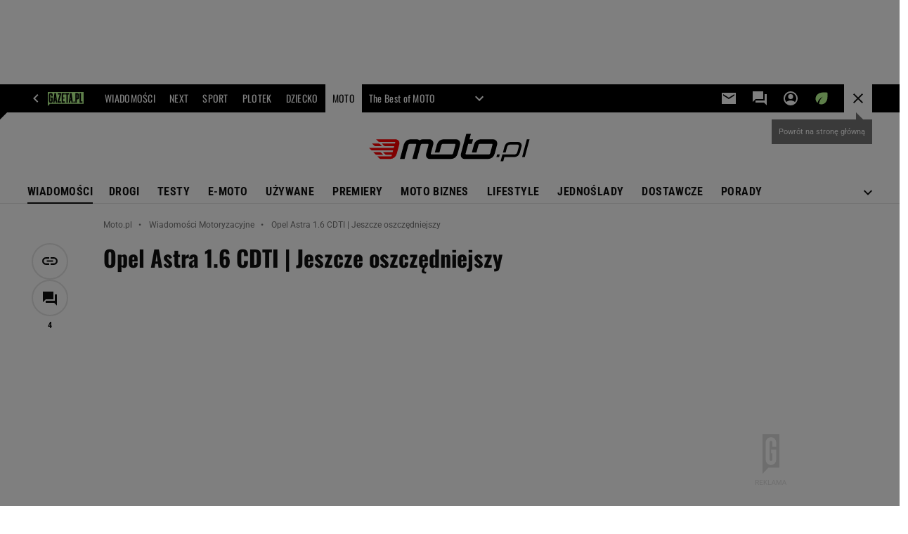

--- FILE ---
content_type: text/html;charset=UTF-8
request_url: https://moto.pl/MotoPL/7,88389,17401524,opel-astra-1-6-cdti-jeszcze-oszczedniejszy.html
body_size: 46627
content:
<!-- GŁÓWNY WZORZEC serviceName: |Moto| isNewTaboola: true isOldTaboola: false -->

<!DOCTYPE html>
<html lang="pl">
    <!-- template_root 1.11 -->
    <head>
        <link rel="preconnect" href="https://biv.gazeta.pl" />
        <link rel="preconnect" href="https://cdn.cookielaw.org" />

        <!-- IAB moto.pl . -->
        <script src="https://biv.gazeta.pl/resources/privacy-consent-manager/gazeta/rodoguard.gazeta.main.iife.js?v=1&t=1761556297916"></script><!-- OneTrust with PCM (Privacy Consent Manager) -->
                <script src="https://cdn.cookielaw.org/scripttemplates/otSDKStub.js" type="text/javascript" charset="UTF-8" data-domain-script="1f4da258-3089-42b8-a464-2be834d236b7" data-language="pl"></script>
                <script type="text/javascript">
                    function OptanonWrapper() { }
                </script>
                <!-- Load CCPA Addon -->
                <script src="https://cdn.cookielaw.org/opt-out/otCCPAiab.js" charset="UTF-8" ccpa-opt-out-ids="C0004,STACK42" ccpa-opt-out-geo="CA" ccpa-opt-out-lspa="false"></script>

                <script async src="https://biv.gazeta.pl/resources/privacy-consent-manager/gazeta/gdpr.gazeta.main.iife.js?v=1&t=1764579138884"></script><!-- create unique id for ads measure -->
<script>
    // uuidv4
    function uuidv4() {
        return 'xxxxxxxx-xxxx-4xxx--yxxx-xxxxxxxxxxxx'.replace(/[xy]/g, function(c){
            var r = Math.random() * 16 | 0, v = c == 'x' ? r : (r & 0x3 | 0x8);
            return v.toString(16);
        });
    }
    function readCookie(name) {
        const result = document.cookie.match('(^|;)\\s*' + name + '\\s*=\\s*([^;]+)');
        return result ? result.pop() : '';
    }
    const rodoConsents = readCookie('rodoConsents');
    if (rodoConsents) {
        try {
            window.site_details = JSON.parse(rodoConsents);
        } catch(e) {}
    } else {
        window.site_details = {
            tcf_r: false
        };
    }
    window.site_details = window.site_details || {};
    window.site_details.ppvid = uuidv4();
</script>
<!-- 410411528, [ /tpl/prod/modules/header/rodo/IABConsentBox.jsp ], emptyBean-->
<!-- canonical_start -->
<link rel="canonical" href="https://moto.pl/MotoPL/7,88389,17401524,opel-astra-1-6-cdti-jeszcze-oszczedniejszy.html"/>
<!-- canonical_end -->

<!-- 410411609, [ /tpl/prod/modules/canonical/canonical.jsp ], canonicalModule-->
<!-- group_info v0.1-->
<script type='text/javascript'>
  var gazeta_pl = gazeta_pl || {};
  gazeta_pl.abTestsGroup = 'S';
</script>
<script>
    var contentCategories = ['Autos&Vehicles'];
    var customCategories = ['Ecology', 'BrandSafety_BrandyPiwne'];
</script>
<!-- contentCategoriesModule 1.1 --><!-- hpNotificationsModule -->
<script>
  var gazeta_pl = gazeta_pl || {};
  gazeta_pl.hpNotificationsEnabled = false;
  gazeta_pl.megaOpeningNotification = false;
  gazeta_pl.forYouNotification = false;
  gazeta_pl.hp5Notification = true;
  gazeta_pl.breakingNewsNotification = false;
  </script>
<!-- /hpNotificationsModule -->
<!-- META TITLE AND CHARSET MODULE-->
<title>Opel Astra 1.6 CDTI | Jeszcze oszczędniejszy</title>
<meta charset="UTF-8">
<meta http-equiv="X-UA-Compatible" content="IE=Edge" />
<link rel="shortcut icon" href="https://static.im-g.pl/im/2/24526/m24526632.png?v=1">
<!-- /META TITLE AND CHARSET MODULE--><!-- ROBOTS MODULE -->
<meta name="robots" content="noarchive, max-image-preview:large"><!--/ ROBOTS MODULE --><script>
        var gazeta_pl = gazeta_pl || {};
        gazeta_pl.isMobileAppView = false;
    </script>
<meta http-equiv="X-UA-Compatible" content="IE=Edge" />

<script>
    var now = new Date(1768707172843);

window.uniid = window.uniid || {};

    (function () {
    let base, c, cric, params;
    c = document.cookie.split("; ");
    for (let i = 0; i < c.length; i++) {
        let row = c[i].trim();
        if (row.substring(0, 5) === "cric=") {
            cric = row.substring(5).replace(/['"]+/g, '');
            break;
        }
    }
    if (cric) {
        try {
            base = window.atob(cric);
            params = new URLSearchParams("?" + base);
            uniid.pubid = params.get("p");
            uniid.hid = params.get("h");
            uniid.cric_v = params.get("v");

            window.site_details = window.site_details || {};
            window.site_details.cric_v = uniid.cric_v;

        } catch (error) {
            uniid.error = "Cri parsing error: "+error;
        }
    }
    })();

        //<![CDATA[
        var gazeta_pl = gazeta_pl || {};
        gazeta_pl.device = 'NOT_MOBILE';
        gazeta_pl.documentParam = {"root": "/MotoPL/"};

        
            gazeta_pl.mobileInfo = {
                "isMobileDevice": false
            };
        
            gazeta_pl.rootSectionId = 88300;
        
        //]]>
    </script>

<!-- Bigdata defer -->
<script defer src="//static.im-g.pl/info/bluewhale/3.0.15/main-min.jsgz"></script>
<!-- DataOcean -->
<script>
    window.DataOcean = window.DataOcean || {};
    window.DataOcean.userEventCache = window.DataOcean.userEventCache || [];
    var sendDataOceanEvent = function(eventId, attributes) {
        var dataOceanEvent = {
        e: eventId,
        a: attributes
        };
        window.DataOcean.userEventCache.push(dataOceanEvent);
    }
</script>
<!--/ DataOcean -->

<!--/ Portal data modules -->

<!-- Web Vitals Metrics -->
<script type="text/plain" class="optanon-category-C0002" src="https://biv.gazeta.pl/resources/web-vitals-metrics/production/web-vitals-metrics.iife.js?timestamp=2026011804" defer></script>
    <!-- audience solution-->
<script type="text/plain" class="cmplazyload optanon-category-STACK42-V2STACK42" data-cmp-purpose="2,3,4,5,6,7,8,9,10,11" src="https://atm.api.dmp.nsaudience.pl/atm.js?sourceId=agora" async></script>
    <script type="text/plain" class="cmplazyload optanon-category-STACK42-V2STACK42" data-cmp-purpose="2,3,4,5,6,7,8,9,10,11">
    (function (w, a, c) {
        if (w[a]) { return }
        var s = function () {
            var ar = Array.prototype.slice.call(arguments);
            return new Promise(function (r, e) { s[c].push({ a: ar, c: r, e: e }) });
        }
        s[c] = []
        w[a] = s
    })(window, "__atm", "_calls")
</script>
<!-- /audience solution-->
<!-- Keywords module -->
<meta name="Keywords" content="gazeta,wyborcza,katalog,news,sport,gospodarka,gielda,waluty,kursy,notowania,praca,biznes,pieniadze,kultura,komputer,programy,gry,telewizja,kino,film,kobieta,ogloszenia,oferty,auto,moto,zdrowie,leczenie,turystyka,darmowe,email,poczta,czat">
<!--/ Keywords module -->

<!-- font-cls.jsp v2.0 -->
<link rel="preload" as="font" type="font/woff2" crossorigin="anonymous" href="https://static.im-g.pl/css/fonts/roboto-variable-wdth-wght-latin-ext-v1.woff2" fetchpriority="high"/>
<link rel="preload" as="font" type="font/woff2" crossorigin="anonymous" href="https://static.im-g.pl/css/fonts/oswald-variable-wght-latin-ext-v1.woff2" fetchpriority="high"/>
<!-- styles 1.6 webpack- jenkins:  -->
        <link rel="stylesheet" charset="UTF-8" href="https://static.im-g.pl/style-modules/master/webpack/Moto/550/pagetype7/style-desk.css?t=1768212786519"/><!-- scripts 1.6 webpack- jenkins:  -->
        <script defer src="https://static.im-g.pl/style-modules/master/webpack/Moto/550/pagetype7/main.js?t=1768212786519"></script><!-- Description module -->
    <meta name="Description" content="Modernizacja gamy silnikowej Opla trwa w najlepsze. Wkrótce do oferty trafi Astra z nowym dieslem o pojemności 1,6 litra, który nie przekracza stugramowego progu emisji CO2"/>
    <!--/ Description module -->
<!-- FACEBOOK MODULE -->
<meta property="og:type" content="article"/>
<meta property="og:url" content="https://moto.pl/MotoPL/7,88389,17401524,opel-astra-1-6-cdti-jeszcze-oszczedniejszy.html"/>
<!-- Title -->
<!-- Title -->
		<meta property="og:title" content="Opel Astra 1.6 CDTI | Jeszcze oszczędniejszy" />
		<meta name="twitter:title" content="Opel Astra 1.6 CDTI | Jeszcze oszczędniejszy" />
		<!-- DESC -->
			<meta property="og:description" content="Modernizacja gamy silnikowej Opla trwa w najlepsze. Wkrótce do oferty trafi Astra z nowym dieslem o pojemności 1,6 litra, który nie przekracza stugramowego progu emisji CO2" />
			<meta name="twitter:description" content="Modernizacja gamy silnikowej Opla trwa w najlepsze. Wkrótce do oferty trafi Astra z nowym dieslem o pojemności 1,6 litra, który nie przekracza stugramowego progu emisji CO2" />
		<!-- IMAGE -->

	<!-- webp support 0.1 openGraphImage=https://static.im-g.pl/im/5/17283/m17283885.png isPremium=false isMobileRes=false -->

	<meta property="og:image" content="https://static.im-g.pl/im/5/17283/m17283885.png" />
	<meta name="twitter:image" content="https://static.im-g.pl/im/5/17283/m17283885.png" />
	<meta name="twitter:card" content="summary_large_image" />

	<link rel="preload" href="https://static.im-g.pl/im/5/17283/m17283885.png" as="image">
				<meta property="og:site_name" content="Moto.pl"/>
<meta property="fb:app_id" content="369545356447396"/>
<meta property="og:locale" content="pl_PL" />
<!-- /FACEBOOK MODULE -->

<!-- Google module -->
<meta name="google-site-verification" content="ndHrHBfBczR9E/e2gPRLuP3N0bLbnkkhZKd/awuYWwQ="/>
<!-- Google Tag Manager --> <noscript><iframe src="//www.googletagmanager.com/ns.html?id=GTM-WZGWLQ" height="0" width="0" style="display:none;visibility:hidden"></iframe></noscript> <script>(function(w,d,s,l,i){w[l]=w[l]||[];w[l].push({'gtm.start': new Date().getTime(),event:'gtm.js'});var f=d.getElementsByTagName(s)[0], j=d.createElement(s),dl=l!='dataLayer'?'&l='+l:'';j.defer=true;j.src= '//www.googletagmanager.com/gtm.js?id='+i+dl;f.parentNode.insertBefore(j,f); })(window,document,'script','dataLayer','GTM-WZGWLQ');</script> <!-- End Google Tag Manager --><!--/ Google module --><!-- Adform ID5 PBI -->
<!-- Gemius module -->
<!-- (C)2000-2018 Gemius SA - gemiusAudience -->
    <script type="text/javascript">
        <!--//--><![CDATA[//><!--
        var pp_gemius_identifier = new String('AfU6D69.y4MJE.lYttoc2cQ5.M4Wf1g8K1hn3v6TdbX.u7/arg=88389');
        
        function gemius_pending(i) { window[i] = window[i] || function() {var x = window[i+'_pdata'] = window[i+'_pdata'] || []; x[x.length]=arguments;};};
        setTimeout(function() {
            gemius_pending('gemius_hit'); gemius_pending('gemius_event'); gemius_pending('pp_gemius_hit'); gemius_pending('pp_gemius_event');
            (function(d,t) {try {var gt=d.createElement(t),s=d.getElementsByTagName(t)[0]; gt.setAttribute('defer','defer'); gt.src="https://gazeta.hit.gemius.pl/xgemius.js"; s.parentNode.insertBefore(gt,s);} catch (e) {}})(document,'script');
        }, 50);
        //--><!]]>
    </script>
    <!--/ Gemius module -->
<!-- searchModule -->
<!-- rss start -->
<link rel="alternate" type="application/rss+xml" title="Moto.pl - Nowości" href="https://moto.pl/pub/rss/motopl_hp.xml">
    <!-- rss end -->

<!--/ searchModule -->
<!-- scripts 1.6 webpack- jenkins:  -->
        <!-- Viewport module --><meta name="viewport" content="width=device-width, initial-scale=1.0, minimum-scale=1.0, maximum-scale=1.0, user-scalable=yes">
    <!--/ Viewport module --><!-- metaGemiusAdditionalDataModule -->
<script type="text/javascript">
    var ghmxy_parameters = [
    "type=story",
    "id=17401524",
    "title=Opel Astra 1.6 CDTI | Jeszcze oszczędniejszy",
    "author=Moto.pl",
    "page=1"
    ];
</script>
<!--/ metaGemiusAdditionalDataModule -->
<!-- 410411578, [ null ], aggregatorModule-->
<!-- banners_info v0.9 activeBanners: true length: true -->

<style id="activePremiumBoard">
        .DFP-premiumBoardReservedPlace{
                  height: 120px;
                }
            </style>

<!-- 410413030, [ /tpl/prod/modules/abc_containers/banners_info.jsp ], bannersInfoController-->
<script>
    (function() {
        var frame = window;
        var cmpFrame;
        var cmpCallbacks = {};
        while (frame) {
            try {
                if (frame.frames['__tcfapiLocator']) {
                    cmpFrame = frame;
                    break;
                }
            } catch (ignore) {}
            if (frame === window.top) {
                break;
            }
            frame = frame.parent;
        }

        function postMessageHandler(event) {
            var msgIsString = typeof event.data === 'string';
            var json = {};

            try {
                if (msgIsString) {
                    json = JSON.parse(event.data);
                } else {
                    json = event.data;
                }
            } catch (ignore) {}

            var payload = json.__tcfapiCall;

            if (payload) {
                window.__tcfapi(
                    payload.command,
                    payload.version,

                    function(retValue, success) {
                        var returnMsg = {
                            __tcfapiReturn: {
                                returnValue: retValue,
                                success: success,
                                callId: payload.callId
                            }
                        };
                        if (msgIsString) {
                            returnMsg = JSON.stringify(returnMsg);
                        }
                        event.source.postMessage(returnMsg, '*');
                    },
                    payload.parameter
                );
            }
        }
        window.addEventListener('message', postMessageHandler, false);
    }());
</script>

<script type="text/javascript">
    var dfpParams = dfpParams || {
        slots: {}
    };
    var googletag = googletag || {};
    googletag.cmd = googletag.cmd || [];
    var putBanDFPInViewObject = putBanDFPInViewObject || function() {}
</script>

<style class="dfp-hide-inactive">
        .adviewDFPBanner:not(.DFP-042-FOOTBOARD, .DFP-007-CONTENTBOARD, .DFP-019-TOPLAYER, .DFP-011-MIDBOARD, .DFP-021-IMK, .DFP-019-INTERSTITIAL, .DFP-001-TOPBOARD, .DFP-067-RECTANGLE-BTF, .DFP-000-MAINBOX, .DFP-091-RELATED, .DFP-003-RECTANGLE, .DFP-035-RECTANGLE-BTF, .DFP-020-ANCHOR, .DFP-201-PREMIUMBOARD, .activeBan, [id^="DFP-003-RECTANGLE"]) {
            display: none !important;
        }
    </style>

    <link rel="preconnect" href="https://securepubads.g.doubleclick.net" crossorigin>
    <script async src="https://securepubads.g.doubleclick.net/tag/js/gpt.js" class="optanon-category-C0001" type="text/plain"></script>
        <script type="text/javascript">

        if (!window.AG) {
            window.AG = {};
            window.AG.rodoAccepted = -1;
        }

        window.site_details = window.site_details || {};
        window.site_details.ppvjsp = 23;
        dfpParams.prefix = '/75224259/AGORA-IN/Moto';
        dfpParams.jsp = 23;
        dfpParams.dir = 'MotoPL';
        dfpParams.dx = '88389';
        dfpParams.ppvid = window.site_details.ppvid || '';
        dfpParams.slots = dfpParams.slots || {};
        dfpParams.video = dfpParams.video || {};

        
            dfpParams.slots['042-FOOTBOARD'] = { id: '042-FOOTBOARD', url: "fif.htm?adUnit=/75224259/AGORA-IN/Moto/042-FOOTBOARD&adUnitCode=042-FOOTBOARD&adUnitSize=[[728,90],[750,100],[750,200],[750,300],[940,300],[970,250],[750,90],[580,400],[468,60],[412,64]]&article_id=17401524&dx=88389&dir=MotoPL&jsp=23", sizes: [[728,90],[750,100],[750,200],[750,300],[940,300],[970,250],[750,90],[580,400],[468,60],[412,64]], autoLoad: true, autoLoadMargin: 250, outOfPage: false, adUnit: '/75224259/AGORA-IN/Moto/042-FOOTBOARD' };
        
            dfpParams.slots['007-CONTENTBOARD'] = { id: '007-CONTENTBOARD', url: "fif.htm?adUnit=/75224259/AGORA-IN/Moto/007-CONTENTBOARD&adUnitCode=007-CONTENTBOARD&adUnitSize=[[750,100],[750,200],[750,300],[320,250],[620,200],[580,400],[240,400],[750,90],[468,60],[420,280],[336,280],[300,250],'fluid']&article_id=17401524&dx=88389&dir=MotoPL&jsp=23", sizes: [[750,100],[750,200],[750,300],[320,250],[620,200],[580,400],[240,400],[750,90],[468,60],[420,280],[336,280],[300,250],'fluid'], autoLoad: true, autoLoadMargin: 200, outOfPage: false, adUnit: '/75224259/AGORA-IN/Moto/007-CONTENTBOARD' };
        
            dfpParams.slots['019-TOPLAYER'] = { id: '019-TOPLAYER', url: "fif.htm?adUnit=/75224259/AGORA-IN/Moto/019-TOPLAYER&adUnitCode=019-TOPLAYER&adUnitSize=[]&article_id=17401524&dx=88389&dir=MotoPL&jsp=23", sizes: [], autoLoad: false, autoLoadMargin: 200, outOfPage: true, adUnit: '/75224259/AGORA-IN/Moto/019-TOPLAYER' };
        
            dfpParams.slots['011-MIDBOARD'] = { id: '011-MIDBOARD', url: "fif.htm?adUnit=/75224259/AGORA-IN/Moto/011-MIDBOARD&adUnitCode=011-MIDBOARD&adUnitSize=[[750,300],[750,200],[750,100],[728,90],[336,280],[300,250],'fluid']&article_id=17401524&dx=88389&dir=MotoPL&jsp=23", sizes: [[750,300],[750,200],[750,100],[728,90],[336,280],[300,250],'fluid'], autoLoad: true, autoLoadMargin: 200, outOfPage: false, adUnit: '/75224259/AGORA-IN/Moto/011-MIDBOARD' };
        
            dfpParams.slots['021-IMK'] = { id: '021-IMK', url: "fif.htm?adUnit=/75224259/AGORA-IN/Moto/021-IMK&adUnitCode=021-IMK&adUnitSize=[[300,90],[300,100],'fluid']&article_id=17401524&dx=88389&dir=MotoPL&jsp=23", sizes: [[300,90],[300,100],'fluid'], autoLoad: true, autoLoadMargin: 300, outOfPage: false, adUnit: '/75224259/AGORA-IN/Moto/021-IMK' };
        
            dfpParams.slots['019-INTERSTITIAL'] = { id: '019-INTERSTITIAL', url: "fif.htm?adUnit=/75224259/AGORA-IN/Moto/019-INTERSTITIAL&adUnitCode=019-INTERSTITIAL&adUnitSize=[]&article_id=17401524&dx=88389&dir=MotoPL&jsp=23", sizes: [], autoLoad: false, autoLoadMargin: 0, outOfPage: true, adUnit: '/75224259/AGORA-IN/Moto/019-INTERSTITIAL' };
        
            dfpParams.slots['001-TOPBOARD'] = { id: '001-TOPBOARD', url: "fif.htm?adUnit=/75224259/AGORA-IN/Moto/001-TOPBOARD&adUnitCode=001-TOPBOARD&adUnitSize=[[728,90],[750,100],[750,200],[750,300],[940,300],[970,250],[750,90],[1170,300]]&article_id=17401524&dx=88389&dir=MotoPL&jsp=23", sizes: [[728,90],[750,100],[750,200],[750,300],[940,300],[970,250],[750,90],[1170,300]], autoLoad: false, autoLoadMargin: 200, outOfPage: false, adUnit: '/75224259/AGORA-IN/Moto/001-TOPBOARD' };
        
            dfpParams.slots['067-RECTANGLE-BTF'] = { id: '067-RECTANGLE-BTF', url: "fif.htm?adUnit=/75224259/AGORA-IN/Moto/067-RECTANGLE-BTF&adUnitCode=067-RECTANGLE-BTF&adUnitSize=[[300,250],[300,100],[240,400]]&article_id=17401524&dx=88389&dir=MotoPL&jsp=23", sizes: [[300,250],[300,100],[240,400]], autoLoad: true, autoLoadMargin: 200, outOfPage: false, adUnit: '/75224259/AGORA-IN/Moto/067-RECTANGLE-BTF' };
        
            dfpParams.slots['000-MAINBOX'] = { id: '000-MAINBOX', url: "fif.htm?adUnit=/75224259/AGORA-IN/Moto/000-MAINBOX&adUnitCode=000-MAINBOX&adUnitSize=[[300,250],[300,600],[120,600],[160,600],[300,100],[240,400],'fluid']&article_id=17401524&dx=88389&dir=MotoPL&jsp=23", sizes: [[300,250],[300,600],[120,600],[160,600],[300,100],[240,400],'fluid'], autoLoad: false, autoLoadMargin: 0, outOfPage: false, adUnit: '/75224259/AGORA-IN/Moto/000-MAINBOX' };
        
            dfpParams.slots['091-RELATED'] = { id: '091-RELATED', url: "fif.htm?adUnit=/75224259/AGORA-IN/Moto/091-RELATED&adUnitCode=091-RELATED&adUnitSize=['fluid']&article_id=17401524&dx=88389&dir=MotoPL&jsp=23", sizes: ['fluid'], autoLoad: true, autoLoadMargin: 200, outOfPage: false, adUnit: '/75224259/AGORA-IN/Moto/091-RELATED' };
        
            dfpParams.slots['003-RECTANGLE'] = { id: '003-RECTANGLE', url: "fif.htm?adUnit=/75224259/AGORA-IN/Moto/003-RECTANGLE&adUnitCode=003-RECTANGLE&adUnitSize=[[300,250],[300,600],[160,600],[120,600],[300,100],[240,400]]&article_id=17401524&dx=88389&dir=MotoPL&jsp=23", sizes: [[300,250],[300,600],[160,600],[120,600],[300,100],[240,400]], autoLoad: true, autoLoadMargin: 200, outOfPage: false, adUnit: '/75224259/AGORA-IN/Moto/003-RECTANGLE' };
        
            dfpParams.slots['035-RECTANGLE-BTF'] = { id: '035-RECTANGLE-BTF', url: "fif.htm?adUnit=/75224259/AGORA-IN/Moto/035-RECTANGLE-BTF&adUnitCode=035-RECTANGLE-BTF&adUnitSize=[[300,250],[300,100],[240,400]]&article_id=17401524&dx=88389&dir=MotoPL&jsp=23", sizes: [[300,250],[300,100],[240,400]], autoLoad: true, autoLoadMargin: 200, outOfPage: false, adUnit: '/75224259/AGORA-IN/Moto/035-RECTANGLE-BTF' };
        
            dfpParams.slots['020-ANCHOR'] = { id: '020-ANCHOR', url: "fif.htm?adUnit=/75224259/AGORA-IN/Moto/020-ANCHOR&adUnitCode=020-ANCHOR&adUnitSize=[[728,90]]&article_id=17401524&dx=88389&dir=MotoPL&jsp=23", sizes: [[728,90]], autoLoad: false, autoLoadMargin: 0, outOfPage: true, adUnit: '/75224259/AGORA-IN/Moto/020-ANCHOR' };
        
            dfpParams.slots['201-PREMIUMBOARD'] = { id: '201-PREMIUMBOARD', url: "fif.htm?adUnit=/75224259/AGORA-IN/Moto/201-PREMIUMBOARD&adUnitCode=201-PREMIUMBOARD&adUnitSize=[[1,1]]&article_id=17401524&dx=88389&dir=MotoPL&jsp=23", sizes: [[1,1]], autoLoad: true, autoLoadMargin: 0, outOfPage: false, adUnit: '/75224259/AGORA-IN/Moto/201-PREMIUMBOARD' };
        
                dfpParams.video.preroll = '//pubads.g.doubleclick.net/gampad/ads?sz=400x300|640x480&iu=/75224259/AGORA-IN/Moto/090-PREROLL&cust_params=pos%3D090-PREROLL%26dx%3D88389%26jsp%3D23%26dir%3DMotoPL%26kw%3D[brandsafe]%2C[player_type]%26dystrybutor%3D[distributor_id]%26passback_id%3D[passback_id]%26domena%3D[adview_hostname]%26cb%3D[cb]%26adid%3D[adid]%26temp%3D[temp]%26article_id%3D17401524&url=[locationhref]&description_url=[locationhref]&impl=s&gdfp_req=1&env=vp&output=vast&unviewed_position_start=1&correlator=[timestamp]';
            
                dfpParams.video.audio = '//pubads.g.doubleclick.net/gampad/ads?sz=1x1&iu=/75224259/AGORA-IN/Moto/090-PREROLL&cust_params=pos%3D090-PREROLL%26dx%3D88389%26jsp%3D23%26dir%3DMotoPL%26kw%3D[brandsafe]%2C[player_type]%2Caudio%26dystrybutor%3D[distributor_id]%26passback_id%3D[passback_id]%26domena%3D[adview_hostname]%26cb%3D[cb]%26article_id%3D17401524&url=[locationhref]&description_url=[locationhref]&impl=s&gdfp_req=1&env=instream&output=vast&ad_type=audio&unviewed_position_start=1&correlator=[timestamp]';
            

        // slots:HB_SLOTS
        
window.disablePBLoad = true;
<!-- /* eslint-disable-line */ --></script><script type='text/plain' class="optanon-category-C0001">
  const qwID = (()=>{
      const h = (e)=>{return dfpParams.prefix.includes(e);};
      let o;
      if(h('AGORA-IN/Moto')) o = '744f7067-d953-4837-9026-423cd92e1be2';
      else if(h('AGORA-IN/Plotek')) o = '3da74137-30aa-452e-9127-977244f2da42';
      else if(h('AGORA-IN/Next')) o = 'a001f0fe-e209-4f74-8024-718d0ad85397';
      else if(h('AGORA-IN/Podroze')) o = '42fdd8b2-2d2d-4c51-885f-e530bd5676ab';
      else if(h('AGORA-IN/Kobieta')) o = 'bf659dc8-ae56-442b-86a1-505c8195d475';
      else if(h('AGORA-IN/Groszki')) o = '176f5e03-c0cf-4b6a-b15d-d7759385af53';  
      else if(h('AGORA-IN/G')) o = '863cdd06-aa06-482c-a5e4-5f512960cf92';
      else if(h('AGORA-IN/Forum')) o = 'fc5c27b3-541d-4357-a193-95e977a9694b';
      else if(h('AGORA-IN/Edziecko')) o = '085ced14-0601-4947-b1ee-fcd342cfb4ea';
      else if(h('AGORA-IN/S-SPORT')) o = 'b9782829-775e-4a4e-800f-eb94e6184609';
      else if(h('AGORA-IN/Wiadomosci')) o = '701d18d0-0b98-4e7b-b90e-bca257bf7986';
      else if(h('AGORA-IN/Haps')) o = 'c7f804f7-758e-4871-bfb6-6a39cd7f89ae';
      else if(h('AGORA-IN/Kultura')) o = 'c9343410-1128-4e86-9c9d-fd68b24c94b1';
      else if(h('AGORA-IN/Weekend')) o = '85f3a846-a643-4484-bf8f-7ba426b5a6af';  
      else if(h('AGORA-IN/Avanti24')) o = 'ac449a99-494b-4d65-9e66-13d0d6b4b976';
      else if(h('AGORA-IN/CzteryKaty')) o = '9d3c5a9c-8b4f-4f40-8d7f-a70cba1dc7f7';  
      else if(h('AGORA-IN/Buzz')) o = '25f4af90-2669-4168-b15a-b9d1885932d5';    
      else if(h('AGORA-IN/MetroWarszawa')) o = '81cf40ac-8227-4fa4-beca-fcc65c0380cd';     
      else if(h('AGORA-IN/Zdrowie')) o = 'bab1a3c5-bb42-4fe4-a679-7b0e5c67ac21'; 
      else o = '';
      return o;
  })();
    window.ybConfiguration = window.ybConfiguration || {};
    window.ybConfiguration = Object.assign({}, window.ybConfiguration, { integrationMethod: 'open_tag' });
    (function (y, i, e, L, D) {
        y.Yieldbird = y.Yieldbird || {};
        y.Yieldbird.cmd = y.Yieldbird.cmd || [];
        i.cmd.push(function () { i.pubads().disableInitialLoad(); });
        L = e.createElement('script');
        L.async = true;
        L.src = `https://cdn.qwtag.com/${qwID}/qw.js`;
        D = e.getElementsByTagName('script')[0];
        (D.parentNode || e.head).insertBefore(L, D);
    })(window, window.googletag, document);

        // slots:HEADER_START_20
        </script>

    <script>
                !function(e){"object"==typeof exports&&"undefined"!=typeof module?module.exports=e():"function"==typeof define&&define.amd?define([],e):("undefined"!=typeof window?window:"undefined"!=typeof global?global:"undefined"!=typeof self?self:this).AdviewAdsTag=e()}(function(){return function o(i,a,r){function d(t,e){if(!a[t]){if(!i[t]){var n="function"==typeof require&&require;if(!e&&n)return n(t,!0);if(s)return s(t,!0);throw(e=new Error("Cannot find module '"+t+"'")).code="MODULE_NOT_FOUND",e}n=a[t]={exports:{}},i[t][0].call(n.exports,function(e){return d(i[t][1][e]||e)},n,n.exports,o,i,a,r)}return a[t].exports}for(var s="function"==typeof require&&require,e=0;e<r.length;e++)d(r[e]);return d}({1:[function(e,t,n){Object.defineProperty(n,"__esModule",{value:!0});let o={ab:()=>.1<=Math.random()?"b":"a"+Math.floor(10*Math.random()),dc:()=>o.dool?"d":"c"+Math.floor(20*Math.random()),dool:.1<=Math.random(),ff:String(Math.round(Math.random()))};n.default=o},{}],2:[function(e,t,n){Object.defineProperty(n,"__esModule",{value:!0});n.default=e=>{var t=window.document.body,n=(window.screeningADFP=!0,"011-MIDBOARD"==e?'[id^="adsMidboardDivId_"]':"#adUnit-001-TOPBOARD"),e="011-MIDBOARD"==e?"midboard":"topboard",n=document.querySelector(n);n&&(n.style.cssText="background: transparent !important",n.classList.add("screeningADFP_"+e),t.classList.add("screeningADFP_"+e),n=document.querySelector(".index_body"))&&(n.style.width="fit-content",n.style.margin="0 auto","midboard"==e)&&(n.style.cssText="background: transparent !important")}},{}],3:[function(e,t,n){Object.defineProperty(n,"__esModule",{value:!0});n.default=["001-TOPBOARD","011-MIDBOARD","011-MIDBOARD-MOBI","003-RECTANGLE","003-RECTANGLE-NP","000-MAINBOARD","042-FOOTBOARD","087-ADBOARD-A","071-WINIETA","004-PAYPER","007-CONTENTBOARD","021-IMK","059-BUTTON","078-STYLBOARD","044-BIZBOARD","035-RECTANGLE-BTF","067-RECTANGLE-BTF","101-TOPBOARD-MOBI","104-RECTANGLE-MOBI","107-MAINBOARD-MOBI","150-BIZBOARD-MOBI","151-FUNBOARD-MOBI","152-STYLBOARD-MOBI","153-MOTOBOARD-MOBI","150-ADBOARD-A-MOBI","150-ADBOARD-B-MOBI","150-ADBOARD-C-MOBI","150-ADBOARD-D-MOBI","150-ADBOARD-F-MOBI","108-FOOTBOARD-MOBI","000-SPORTBOARD","076-MAINBUTTON","111-BIZBUTTON","076-MAINBUTTON","116-SPORTBUTTON","000-MAINBOX","099-BOMBKA-MOBI","099-BOMBKA","091-RELATED","091-RELATED-MOBI","011-MIDBOARD-1","011-MIDBOARD-2","011-MIDBOARD-3","011-MIDBOARD-4","011-MIDBOARD-5","011-MIDBOARD-6","011-MIDBOARD-7","011-MIDBOARD-8","011-MIDBOARD-9","011-MIDBOARD-1-MOBI","011-MIDBOARD-2-MOBI","011-MIDBOARD-3-MOBI","011-MIDBOARD-4-MOBI","011-MIDBOARD-5-MOBI","011-MIDBOARD-6-MOBI","011-MIDBOARD-7-MOBI","011-MIDBOARD-8-MOBI","011-MIDBOARD-9-MOBI","011-MIDBOARD-10","011-MIDBOARD-11","011-MIDBOARD-12","011-MIDBOARD-13","011-MIDBOARD-14","011-MIDBOARD-15","011-MIDBOARD-16","011-MIDBOARD-17","011-MIDBOARD-18","011-MIDBOARD-19","011-MIDBOARD-10-MOBI","011-MIDBOARD-11-MOBI","011-MIDBOARD-12-MOBI","011-MIDBOARD-13-MOBI","011-MIDBOARD-14-MOBI","011-MIDBOARD-15-MOBI","011-MIDBOARD-16-MOBI","011-MIDBOARD-17-MOBI","011-MIDBOARD-18-MOBI","011-MIDBOARD-19-MOBI","011-MIDBOARD-20","011-MIDBOARD-21","011-MIDBOARD-22","011-MIDBOARD-23","011-MIDBOARD-24","011-MIDBOARD-25","011-MIDBOARD-26","011-MIDBOARD-27","011-MIDBOARD-28","011-MIDBOARD-29","011-MIDBOARD-20-MOBI","011-MIDBOARD-21-MOBI","011-MIDBOARD-22-MOBI","011-MIDBOARD-23-MOBI","011-MIDBOARD-24-MOBI","011-MIDBOARD-25-MOBI","011-MIDBOARD-26-MOBI","011-MIDBOARD-27-MOBI","011-MIDBOARD-28-MOBI","011-MIDBOARD-29-MOBI"]},{}],4:[function(e,t,n){Object.defineProperty(n,"__esModule",{value:!0}),n.default={get:e=>("; "+document.cookie).split(`; ${e}=`).pop().split(";").shift(),set:(e,t)=>{var n="https:"==window.location.protocol,o=(new Date).getFullYear()+1;window.document.cookie=e+`=${t}; expires=Fri, 19 Jun ${o} 20:47:11 UTC; path=/`+(n?";Secure;SameSite=None":"")}}},{}],5:[function(e,t,n){Object.defineProperty(n,"__esModule",{value:!0});n.default=e=>{var t,n,o,i,a=window.AdviewAdsTag||window.adviewSPA,r=String(e.slot.getAdUnitPath().split("/").pop());((e,t)=>{t={active:!e.isEmpty,slot:t,height:e.size?e.size[1]:"fluid",width:e.size?e.size[0]:"fluid",divId:e.slot.getSlotElementId()},e=new CustomEvent("adviewDfpSlotRenderEnd",{detail:t});window.document.dispatchEvent(e)})(e,r),e.isEmpty||(n=(t="gazeta.pl_YBrecovery"===r)?(e=>{e=document.getElementById(e).parentElement;return e&&e.classList.contains("yb_recovery")?e:null})(e.slot.getSlotElementId()):((e,t)=>{e=(window.AdviewAdsTag||window.adviewSPA).putBanSlotsOnSite.includes(e)||window.adviewSPA?e:"adUnit-"+t,t=window.document.querySelector("#"+e);return t||console.warn(`AdsContainer (${e}) not exists`),t})(e.slot.getSlotElementId(),r))&&(e=((e,t)=>{let n=e.size[0];return n=1==n&&(e=t.querySelector("iframe"))?e.width:n})(e,n),i=e,(o=n).classList.add("activeBan"),o.classList.add("adviewDFPBanner"),i&&(o.style.marginLeft="auto",o.style.marginRight="auto",10<parseInt(i))&&(o.style.minWidth=i+"px",o.style.maxWidth=i+"px"),a.arrayLabels.includes(r)||t)&&((e,t)=>{let n=e.querySelector(".banLabel");n||((n=document.createElement("span")).className="banLabel",n.innerHTML="REKLAMA",e.insertBefore(n,e.children[0])),n.style.display="block",n.style.textAlign="center",n.style.width="100%",t&&(n.style.maxWidth=t+"px",n.style.marginLeft="auto",n.style.marginRight="auto")})(n,e)}},{}],6:[function(e,t,n){var o=this&&this.__importDefault||function(e){return e&&e.__esModule?e:{default:e}},i=(Object.defineProperty(n,"__esModule",{value:!0}),n.putBanSlotsOnSite=n.autoLoadSlot=n.arrayLabels=n.DFPTargeting=n.kwTargeting=n.adUnitClone=n.videoUrlParams=n._YB=n.slotRenderEnded=void 0,o(e(5))),i=(n.slotRenderEnded=i.default,o(e(10)));let a=o(e(11));var r=o(e(1)),r=(n._YB=r.default,o(e(3))),r=(n.arrayLabels=r.default,o(e(8))),r=(n.videoUrlParams=r.default,o(e(7)));n.kwTargeting=[];n.DFPTargeting=[];let d=[],s=(n.autoLoadSlot=d,[]);n.putBanSlotsOnSite=[],window.putBanDFPInViewObject=a.default,window.putBanDFP=i.default,window.addEventListener("message",r.default),window.document.addEventListener("DOMContentLoaded",()=>{d.forEach(e=>{var{id:e,sizes:t,autoLoadMargin:n}=window.dfpParams.slots[e];-1==s.indexOf(e)&&((0,a.default)({slot:e,divId:"adUnit-"+e,margin:n,unitSize:t}),s.push(e))})});n.adUnitClone=e=>(console.warn("Function adUnitClone has been deprecated and should be no longer used!"),e)},{1:1,10:10,11:11,3:3,5:5,7:7,8:8}],7:[function(e,t,n){var o=this&&this.__importDefault||function(e){return e&&e.__esModule?e:{default:e}};Object.defineProperty(n,"__esModule",{value:!0});let i=o(e(4)),a=e=>{"string"==typeof e.data&&-1!=e.data.indexOf("Adview MCGP:")&&("Adview MCGP: third party is not supported"==e.data?i.default.set("AdviewMCGP","first"):i.default.set("AdviewMCGP","third"),window.removeEventListener("message",a,!1))};n.default=a},{4:4}],8:[function(e,t,n){var o=this&&this.__importDefault||function(e){return e&&e.__esModule?e:{default:e}};Object.defineProperty(n,"__esModule",{value:!0});let i=o(e(1));n.default=()=>{var e=window.AdviewAdsTag.DFPTargeting;let n="",o="%2C[tryb_audio]";return e.forEach(e=>{var t=e.split("|");-1!=e.indexOf("kw")&&-1==o.indexOf(t[1])?o+="%2C"+t[1]:n+=`%26${t[0]}%3D`+t[1]}),n=(n+="%26yb_ab%3D"+i.default.ab())+("%26yb_ff%3D"+i.default.ff),window.contentCategories&&window.contentCategories.length&&(window.contentCategories=window.contentCategories.map(e=>e.replace("&","%2526")),n+="%26contentCategories%3D"+window.contentCategories.join("%2C")),window.customCategories&&window.customCategories.length&&(window.customCategories=window.customCategories.map(e=>e.replace("&","%2526")),n+="%26customCategories%3D"+window.customCategories.join("%2C")),window.activeSubscription&&(n+="%26subscription%3Dtrue"),o+n}},{1:1}],9:[function(e,t,n){Object.defineProperty(n,"__esModule",{value:!0}),n.prebidMarginGenerator=void 0;n.prebidMarginGenerator=t=>{if(t){let e=0;var{start:n,end:o,step:i,percentOfChoice:a}=t.testPrebidMargin,t=t.prebidMargin,r=100*Math.random();return e=a<r?t:((e,t,n)=>{t=Array(Math.ceil((t-e)/n)+1).fill(e).map((e,t)=>e+t*n);return t[Math.floor(Math.random()*t.length)]})(n,o,i)}}},{}],10:[function(e,t,n){var o=this&&this.__importDefault||function(e){return e&&e.__esModule?e:{default:e}},o=(Object.defineProperty(n,"__esModule",{value:!0}),o(e(1)));let M=window._YB||o.default;n.default=(u,D,t,O)=>{let f=["fif"];if(u){let t="string"==typeof u?u:u.slot;var n=window.slotsFif;let e=1;null!=n&&n.length?((o=n.find(e=>e.slotName===t))&&(e=o.slotNumber+1),o={slotName:t,slotNumber:e},(n=n.filter(e=>e.slotName!==t)).push(o),window.slotsFif=n):window.slotsFif=[{slotName:t,slotNumber:e}],f.push("fif"+e)}if(O&&(Array.isArray(O)?O.forEach(e=>f.push(e.trim())):"string"==typeof O&&O.split(",").forEach(e=>f.push(e.trim()))),f=f.filter((e,t)=>f.indexOf(e)==t),u&&"string"==typeof u){var o=window.dfpParams.slots[u];if(!o)return console.warn(`dfpParams slot: ${u} not exists`);if(document.querySelector("#"+D)){let{adUnit:s,sizes:e}=o,l=t||e;googletag.cmd.push(()=>{var e=null!=(e=window.pbjs)&&e.getAdserverTargeting?window.pbjs.getAdserverTargeting():null,t=e&&(null==(t=e[D])?void 0:t.hb_adid)||"",n=e&&(null==(n=e[D])?void 0:n.hb_bidder)||"",o=e&&(null==(o=e[D])?void 0:o.hb_pb)||"",i=e&&(null==(i=e[D])?void 0:i.hb_size)||"",a=e&&(null==(a=e[D])?void 0:a.hb_format)||"",e=e&&(null==(e=e[D])?void 0:e.hb_source)||"",r=O||"";let d=googletag.defineSlot(s,l,D).setTargeting("pos",u).setTargeting("yb_ab",M.ab()).setTargeting("yb_dc",M.dc()).setTargeting("hb_adid",t).setTargeting("hb_bidder",n).setTargeting("hb_pb",o).setTargeting("hb_size",i).setTargeting("hb_format",a).setTargeting("hb_source",e).setTargeting("ppvid",window.dfpParams.ppvid).addService(googletag.pubads());googletag.pubads().getTargetingKeys().forEach(e=>{let t=googletag.pubads().getTargeting(e);"kw"==e&&f.forEach(e=>t.push(e)),d.setTargeting(e,t)}),googletag.display(D),window.AdviewAdsTag.putBanSlotsOnSite.push(D),window.disablePBLoad||googletag.pubads().refresh([d]),"011-MIDBOARD"!==u&&"011-MIDBOARD-MOBI"!==u||window.sendDataOceanEvent(880,{sd_ppvid:window.dfpParams.ppvid,adUnit:s,kw:r,adsContainerId:D})})}}}},{1:1}],11:[function(e,t,n){var o=this&&this.__importDefault||function(e){return e&&e.__esModule?e:{default:e}};Object.defineProperty(n,"__esModule",{value:!0});let g=o(e(2)),w=o(e(10)),c=e(12),A=e(9);n.default=e=>{if(!e)return console.warn(`Object is required = {
        slot: string,
        divId: string,
        margin?: number,
        unitSize?: number[][],
        kw?: string[],
        slotNumber?: number
    }`);let{divId:t,slot:n,kw:o=[],margin:i,unitSize:a}=e,r=i,d=window.location.hostname;if(!n)return console.warn("Slot ID is empty");if(!t)return console.warn("divId is empty");e=document.querySelector("#"+t);if(!e)return console.warn(`DIV ID: ${t} not exists`);if(!window.dfpParams.slots)return console.warn("dfpParams.slots is empty");if(Array.isArray(window.marginAutoLoadTest)&&window.marginAutoLoadTest.length){var s=window.marginAutoLoadTest.find(e=>e.slotName===n);let e=Object.values(window.dfpParams.slots).find(e=>e.id===n);var l,u,D,O=window.top.slotList||[];s&&e&&e.autoLoad&&({testMargins:s,testGroup:l}=s,O.length?(u=O.find(()=>e.id===n),D=O.find(e=>e.slotTest),u&&D&&(r=u.slotMargin,o.push("margin_autoload_"+r))):Math.random()<=l/100?(D=s,u=O,r=D[(0,c.getRandomIndexFromArray)(D)],o.push("margin_autoload_"+r),u.push({slotName:n,slotMargin:r,slotTest:!0}),window.top.slotList=u):(O.push({slotName:n,slotMargin:r,slotTest:!1}),window.top.slotList=O))}s=null==(l=window.adUnitsConfiguration)?void 0:l.find(e=>e.code===n);let f="www.gazeta.pl"!==d&&"m.gazeta.pl"!==d?(0,A.prebidMarginGenerator)(s):null==s?void 0:s.prebidMargin,M=new IntersectionObserver(e=>{if(e[0].isIntersecting&&f){if("www.gazeta.pl"!==d&&"m.gazeta.pl"!==d&&o.push("margin_prebid_"+f),window.autoHeaderBidding&&window.autoHeaderBidding(n,t),("011-MIDBOARD"===n||"001-TOPBOARD"===n)&&!window.screeningADFP){let t=window.document.querySelector("html");if(-1!=t.className.indexOf("adform-wallpaper"))(0,g.default)(n);else{let e=setInterval(()=>{-1!=t.className.indexOf("adform-wallpaper")&&((0,g.default)(n),clearInterval(e))},500)}}M&&M.disconnect()}},{rootMargin:`${f||600}px`}),B=("wyborcza.pl"!==d&&M.observe(e),new IntersectionObserver(e=>{e[0].isIntersecting&&((0,w.default)(n,t,a,o),B)&&B.disconnect()},{rootMargin:`${r||300}px`}));B.observe(e)}},{10:10,12:12,2:2,9:9}],12:[function(e,t,n){Object.defineProperty(n,"__esModule",{value:!0}),n.getRandomIndexFromArray=void 0;n.getRandomIndexFromArray=e=>{var t;if(e.length)return(t=Math.floor(Math.random()*e.length))===e.length&&(0,n.getRandomIndexFromArray)(e),t},n.default=n.getRandomIndexFromArray},{}]},{},[6])(6)});
/*
*  Date: 06-05-2025 10:55
*
*/</script>
            <style type="text/css">.banLabel,ins[data-anchor-shown]:after{color:#999;font-family:roboto,Roboto,roboto_,Arial,sans-serif;font-size:10px;font-weight:400;line-height:1.25em;margin-top:6px;padding-bottom:2px;text-align:left;text-transform:uppercase}iframe[name=__cmpLocator]{display:none!important}ins[data-anchor-shown]:after{content:"Reklama";left:65px;position:absolute;top:-20px}html[lang=uk] ins[data-anchor-shown]:after{content:"\0440 \0435 \043A \043B \0430 \043C \0430 "}body.screeningLabel-001-TOPBOARD .DFP-001-TOPBOARD .banLabel{max-width:none!important}body.rwd.screeningADFP .DFP-001-TOPBOARD{padding:15px 0}body.screeningADFP .back-to-top span,body.screeningADFP .ppg__close--small,body.screeningADFP .ppg__fab-circle,body.screeningADFP a,body.screeningADFP a *,body.screeningADFP area{cursor:pointer!important}body.screeningADFP_Midboard div[id^=adsMidboardDivId_]:not(.screeningADFP_Midboard){min-width:1242px!important}body.screeningADFP_Midboard div[id=adUnit-042-FOOTBOARD] .banLabel,body.screeningADFP_Midboard div[id^=adsMidboardDivId_]:not(.screeningADFP_Midboard) .banLabel{margin-top:0;padding-top:6px}body.winieta #page-top:not(.fixed){position:relative}body.winieta #page-top:not(.fixed) #pageHead .imgw img{left:0;position:absolute;top:0;z-index:2}body.winieta #page-top:not(.fixed) #pageHead.hasBanner{min-height:90px}#pageHead.hasBanner .banLabel{background:#fff;margin:0;padding:3px 5px;position:absolute;right:-40px;top:20px;transform:rotate(-90deg)}body.dfp-forum #pageHead.hasBanner .banLabel{right:-36px}body.dfp-forum.winieta{width:auto!important}#pageHead.hasBanner .column.col1{display:inline-block;height:100%;position:relative;z-index:2}body.dfp-gazetawyborcza #pageHead.hasBanner .c0{position:absolute;top:40px}</style><script class="optanon-category-C0004 cmplazyload" data-cmp-purpose="c4" type="text/plain" src="https://mrb.upapi.net/org?o=4829226047897600&upapi=true"></script><!-- /* eslint-disable-line */ --><script>
  window.addEventListener("message", function(event) {
    if (event.data && event.data.type === "get-pubid") {
      const pubid = window.uniid?.pubid || "";
      event.source.postMessage({
        type: "pubid-response",
        pubid: pubid
      }, event.origin);
    }
  }, false);
<!-- /* eslint-disable-line */ --></script><script type="text/javascript">
        
                        var dfp_slot_019_toplayer;
                    
                        var interstitialSlot;
                    
                        var dfp_slot_001_topboard;
                    
                        var dfp_slot_000_mainbox;
                    
                        var anchorSlot;
                    

        googletag.cmd.push(function() {
            
                            dfp_slot_019_toplayer = googletag.defineOutOfPageSlot('/75224259/AGORA-IN/Moto/019-TOPLAYER', 'div-gpt-ad-019-TOPLAYER-0');

                            if (dfp_slot_019_toplayer) {
                                dfp_slot_019_toplayer.setTargeting('pos', ['019-TOPLAYER']).setCollapseEmptyDiv(true,true).addService(googletag.pubads());
                            }
                        
                            interstitialSlot = googletag.defineOutOfPageSlot('/75224259/AGORA-IN/Moto/019-INTERSTITIAL', googletag.enums.OutOfPageFormat.INTERSTITIAL);

                            if (interstitialSlot) {
                                interstitialSlot.setTargeting('pos', ['019-INTERSTITIAL']).setCollapseEmptyDiv(true,true).addService(googletag.pubads());
                            }
                        
                            dfp_slot_001_topboard = googletag.defineSlot('/75224259/AGORA-IN/Moto/001-TOPBOARD', [[728,90],[750,100],[750,200],[750,300],[940,300],[970,250],[750,90],[1170,300]], 'div-gpt-ad-001-TOPBOARD-0').setTargeting('pos', ['001-TOPBOARD']).setCollapseEmptyDiv(true,true).addService(googletag.pubads());
                        
                            dfp_slot_000_mainbox = googletag.defineSlot('/75224259/AGORA-IN/Moto/000-MAINBOX', [[300,250],[300,600],[120,600],[160,600],[300,100],[240,400],'fluid'], 'div-gpt-ad-000-MAINBOX-0').setTargeting('pos', ['000-MAINBOX']).setCollapseEmptyDiv(true,true).addService(googletag.pubads());
                        
                            anchorSlot = googletag.defineSlot('/75224259/AGORA-IN/Moto/020-ANCHOR', [[728,90]], 'anchor_ad');
                            if (anchorSlot) {
                                    anchorSlot.setTargeting('pos', ['020-ANCHOR']).setCollapseEmptyDiv(true,true).addService(googletag.pubads());
                            }
                        

            if (typeof window.gExVariation != 'undefined') {
                AdviewAdsTag.kwTargeting.push('testyab_'+gExVariation);
                AdviewAdsTag.DFPTargeting.push('kw|testyab_'+gExVariation);
            }

            if (window.gazeta_pl && gazeta_pl.abTestsGroup) {
                googletag.pubads().setTargeting('test', [''+ gazeta_pl.abTestsGroup ]);
                AdviewAdsTag.DFPTargeting.push('test|'+gazeta_pl.abTestsGroup);
            }

            if(window.uniid && window.uniid.pubid && window.uniid.pubid !== '0'){
                googletag.pubads().setPublisherProvidedId(window.uniid.pubid);
                googletag.pubads().setTargeting('ppidValue', window.uniid.pubid);
            }

            googletag.pubads().setTargeting('cb', [''+window.AG.rodoAccepted]);

            googletag.pubads().setTargeting('contentCategories', window.contentCategories || []);
            googletag.pubads().setTargeting('customCategories', window.customCategories || []);
            googletag.pubads().setTargeting('domena', 'moto.pl');
            AdviewAdsTag.DFPTargeting.push('domena|moto.pl');

            googletag.pubads().setTargeting('yb_ff', AdviewAdsTag._YB.ff);
            
                    var makeYbAbCforJsRand = Math.random();
                    var makeYbAbC = (makeYbAbCforJsRand > 0.05 ? 'c' : AdviewAdsTag._YB.ab());
                    googletag.pubads().setTargeting('yb_ab', makeYbAbC);
                    AdviewAdsTag.DFPTargeting.push('yb_ab|' + makeYbAbC);

                    var kwTestTmpValue = (Math.random() < 0.5 ? 'A' : 'B');
                    googletag.pubads().setTargeting('test-tmp', kwTestTmpValue);
                    AdviewAdsTag.DFPTargeting.push('test-tmp|' + kwTestTmpValue);

                    AdviewAdsTag.getUrlForGam = () => {
                        const urlParts = window.location.href.split(/[#?&=]/);
                        const urlPartsForGam = ['amtp_pnHP_X','amtp_pnHP_amp_video','amtp_pnHP_breaking','amtp_pnHP_foryou','amtp_pnHP_galeria','amtp_pnHP_gallery','amtp_pnHP_latest','amtp_pnhp_quizywyniki','amtp_pnHP_related','amtp_pnHP_related_relartlink','amtp_pnHP1','amtp_pnHP2','amtp_quizywyniki','amtp_reklamafb_buzz','amtp_reklamafb_gazetapl','amtp_reklamafb_plotek','amtp_reklamafb_plotekpl','amtp_reklamafb_sportpl','amtp_reklamafb_weekend','amtpc_FB_Buzz','amtpc_FB_dziecko.gazeta','amtpc_FB_Edziecko','amtpc_FB_Faktoid','amtpc_FB_Follow','amtpc_FB_Gazeta','amtpc_FB_GazetaNow','amtpc_FB_Haps','amtpc_FB_Kobieta','amtpc_FB_Kultura','amtpc_FB_myfitnesspl','amtpc_FB_Myk','amtpc_FB_Next','amtpc_FB_Niezwykle','amtpc_FB_Plotek','amtpc_FB_Quizy','amtpc_FB_Sport','amtpc_FB_Weekend','amtpc_FB_Wish','amtpc_FB_Zdrowie','FB_Sport','null','pnHP_5','pnHP_6','pnHP_7','pnHP_megaotwarcie','pnHP2','ReklamaFB_gazetaplhptest','ReklamaFBmtpromo','sondaz'];
                        if (urlParts) {
                            let matchFound = false;
                            for (const urlPart of urlParts) {
                                if (urlPartsForGam.includes(urlPart)) {
                                    matchFound = true;
                                    return urlPart;
                                }
                            }
                            if(!matchFound) {
                                return 'null';
                            }
                        }
                    };
                    googletag.pubads().setTargeting('src', AdviewAdsTag.getUrlForGam());
                    AdviewAdsTag.DFPTargeting.push('src|'+ AdviewAdsTag.getUrlForGam());
                
            googletag.pubads().setTargeting('yb_dc', AdviewAdsTag._YB.dc());
            googletag.pubads().setTargeting('ppvid', window.site_details.ppvid);

            
                googletag.pubads().setTargeting('article_id','17401524');
                
                    googletag.pubads().setTargeting('article_tg','17401524');
                
                googletag.pubads().setTargeting('dx','88389');
                
                googletag.pubads().setTargeting('dir','MotoPL');
                
                googletag.pubads().setTargeting('jsp','23');
                
                    var dfpCookieEnabled = navigator.cookieEnabled ? '1' : '0';
                    googletag.pubads().setTargeting('cookie', dfpCookieEnabled);
                    AdviewAdsTag.DFPTargeting.push('cookie|' + dfpCookieEnabled);
                

            const emptySlots = [];
            const slots = [
                window.dfp_slot_019_toplayer,
                window.dfp_slot_019_toplayer_mobi,
                window.dfp_slot_201_premiumboard,
                window.dfp_slot_201_premiumboard_mobi
            ];

            googletag.pubads().addEventListener('slotRenderEnded', function(event) {
                AdviewAdsTag.slotRenderEnded(event);
                if (event.isEmpty && event.slot === (window.dfp_slot_019_toplayer || window.dfp_slot_019_toplayer_mobi) && window.interstitialSlot) {
                    if(!window.disablePBLoad) googletag.pubads().refresh([interstitialSlot]);
                }
                if(event.isEmpty && event.slot && slots.includes(event.slot) && window.anchorSlot) {
                    emptySlots.push(event.slot);
                }
            });

            
                const videoUrlParams = window.AdviewAdsTag.videoUrlParams();
                
                    if(dfpParams && dfpParams.video && dfpParams.video.preroll && typeof dfpParams.video.preroll === 'string'){
                        dfpParams.video.preroll = dfpParams.video.preroll.replace('%26dystrybutor', videoUrlParams + '%26dystrybutor');
                        dfpParams.video.preroll = dfpParams.video.preroll.replace('[adview_hostname]', escape('moto.pl'));
                        dfpParams.video.preroll = dfpParams.video.preroll.replace('[cb]', window.AG.rodoAccepted);
                        dfpParams.video.preroll = dfpParams.video.preroll.replace('[locationhref]', escape(window.location.href));
                        dfpParams.video.midroll = dfpParams.video.preroll.replace('090-PREROLL&', '090-MIDROLL&');
                    }
                    
                        if (dfpParams && dfpParams.video && dfpParams.video.audio && typeof dfpParams.video.audio === 'string') {
                            dfpParams.video.audio = dfpParams.video.audio.replace('%26dystrybutor', videoUrlParams + '%26dystrybutor');
                            dfpParams.video.audio = dfpParams.video.audio.replace('[adview_hostname]', escape('moto.pl'));
                            dfpParams.video.audio = dfpParams.video.audio.replace('[cb]', window.AG.rodoAccepted);
                            dfpParams.video.audio = dfpParams.video.audio.replace('[locationhref]', escape(window.location.href));
                        }
                    
                var makeYbAbCforJsRand = makeYbAbCforJsRand || Math.random();
                var makeYbAbC = function(elems){
                    if(makeYbAbCforJsRand > 0.05){
                        for(all in elems){
                            const regex = /yb_ab%3Da[0-9]|yb_ab%3Db/gmi;
                            if(typeof elems[all] === 'string') elems[all] = elems[all].replace(regex,'yb_ab%3Dc');
                        }
                    }
                }
                if(dfpParams && dfpParams.video) makeYbAbC(dfpParams.video);
            

            googletag.pubads().setTargeting('kw', AdviewAdsTag.kwTargeting);

            

            googletag.pubads().enableSingleRequest();
            googletag.pubads().disableInitialLoad();
            googletag.enableServices();

            
                if(!window.disablePBLoad){
                    var slotsToRefresh = [
                        
                                dfp_slot_019_toplayer,
                            
                                dfp_slot_001_topboard,
                            
                                dfp_slot_000_mainbox,
                            
                    ];
                    googletag.pubads().refresh(slotsToRefresh);
                    dfpParams.slotsRefreshed = slotsToRefresh;
                }
            
        });

        

        class JtSegmentFetcher {
            constructor(campaignCode, options = {}) {
                function addScript(url, target = document.head) {
                    let s = document.createElement('script');
                    s.type = 'text/javascript';
                    s.async = true;
                    s.referrerPolicy = 'no-referrer-when-downgrade';
                    s.src = url;
                    target.appendChild(s);
                }

                this.callbackName = options.callbackName || '__jtSegCallback';
                const domain = options.domain || 'justid.io';
                const endpoint = options.endpoint || '/front/kv.js';
                const url = `https://${domain}${endpoint}?code=${campaignCode}&callback=${this.callbackName}`;

                this.promise = new Promise(res => {
                    window[this.callbackName] = res;
                    addScript(url);
                });
            }

            async getWithTimeout(timeoutMillis, resultIfTimeout = undefined) {
                let result = resultIfTimeout;
                try {
                    // protection against too long response time from JustTag endpoint
                    result = await Promise.race([this.promise, new Promise((res, rej) => setTimeout(rej, timeoutMillis))]);
                } catch { }
                delete window[this.callbackName];
                return result;
            }
        };
        const jtSegmentFetcher = new JtSegmentFetcher('AYLYCT4G');

        googletag.cmd.push(async function() {
            var segmentsArray = await jtSegmentFetcher.getWithTimeout(500); // maximum acceptable wait time

            if (segmentsArray) {
                googletag.pubads().setTargeting('JTSeg', segmentsArray)
            }
        });
        </script>

<!-- rewarded video -->

<!-- 410411558, [ /tpl/ads/prod/dfpHeader-2.1.jsp ], dfpBanersHeaderBeanV2-->
<script type="text/javascript">
                window._taboola = window._taboola || [];
                _taboola.push({article:'auto'});
                !function (e, f, u, i) {
                    if (!document.getElementById(i)){
                    e.async = 1;
                    e.src = u;
                    e.id = i;
                    f.parentNode.insertBefore(e, f);
                    }
                }(document.createElement('script'),
                document.getElementsByTagName('script')[0],
                '//cdn.taboola.com/libtrc/yieldbird-agora-network/loader.js',
                'tb_loader_script');
                if(window.performance && typeof window.performance.mark == 'function')
                    {window.performance.mark('tbl_ic');}
            </script>
        </head>

    <!--/ AB :  :  : -->
    <body id="pageTypeId_7" class="chromeWebKitchrome_13MAC_OS10.15.7 simpleArt ">
        <!--  anchor 2025 -->
            <div id="gpt_anchor_ad" style="display: none;">
    <style>
        #gpt_anchor_ad {
            bottom: 0;
            position: fixed;
            left: 0;
            right: 0;
            margin: 0 auto;
            width: 100%;
            z-index: 9999;
            background: transparent;
        }

        #gpt_anchor_ad_close {
            display: block;
            margin-left: 0%;
            box-shadow: rgba(17, 58, 102, 0.3) 1px 0px 3px 1px;
            width: 56px;
            height: 25px;
            background-color: #FAFAFA;
            border-top-left-radius: 10px;
            border-top-right-radius: 10px;
            justify-content: center;
            cursor: pointer;
        }
        #gpt_anchor_ad_close:after{
            content:"Reklama";
            left:65px;
            position:absolute;
            color:#999;
            font:normal 10px Arial,sans-serif;
            margin-top:6px;
            padding-bottom:2px;
            text-align:left;
            text-transform:uppercase
        }

        #anchor_ad {
            display: block;
            text-align: center;
            position: relative;
            bottom: 0;
            padding-top: 5px;
            padding-bottom: 5px;
            left: 0;
            right: 0;
            margin: 0 auto;
            box-shadow: rgba(17, 58, 102, 0.05) 0px 0px 1px 1px;
            width: 100%;
            background-color: #FAFAFA;
        }
    </style>
    <div id="gpt_anchor_ad_close">
        <svg fill="#616161" viewBox="0 0 24 22" xmlns="http://www.w3.org/2000/svg" style="height: 25px; width: 56px;">
            <path d="M16.59 8.59L12 13.17 7.41 8.59 6 10l6 6 6-6z"></path>
            <path d="M0 0h24v24H0z" fill="none"></path>
        </svg>
    </div>
    <div id="anchor_ad">
        <script type='text/javascript'>

            (function(){
                let gptAnchorSlots = [];
                let gptAnchorLoaded = false;
                let gpt201observer, onnpObserver, hpNotification;
                let gpt20anchorSlot = document.getElementById('gpt_anchor_ad');
                let isPB = window.dfpParams.slots['201-PREMIUMBOARD']||window.dfpParams.slots['201-PREMIUMBOARD-MOBI'];
                let state = {filled:0, pb:1, onn:1, bigft:1};
                const dbg = (msg)=>{};
                const stateHandler = {
                    set(target,property,value){
                        target[property] = value;
                            dbg('state '+JSON.stringify(target));
                            let me = Object.values(target).reduce((a,b)=>a+b);
                            let all = Object.values(target).length;
                            if(me == all){
                                dbg('show');
                                gpt20anchorSlot.style.display = 'block';
                            }else{
                                dbg('hide');
                                gpt20anchorSlot.style.display = 'none';
                            };
                        return true;
                    }
                };
                const stateWatcher = new Proxy(state,stateHandler);

                document.addEventListener('hp-notification.open', (e) => {
                    dbg('.open.position: '+e.detail?.position);
                    if(e.detail?.position === 'bottom'){
                        if(e.detail.height < 60){
                            stateWatcher.bigft = 1;
                            gpt20anchorSlot.style.bottom = e.detail.height+'px';
                        }else{
                            stateWatcher.bigft = 0;
                        }
                    }
                });
                document.addEventListener('hp-notification.close', (e) => {
                    dbg('.close.position: '+e.detail?.position);
                    if(e.detail?.position === 'bottom'){
                        if(gpt20anchorSlot.style.bottom != '') gpt20anchorSlot.style.bottom = '';
                        stateWatcher.bigft = 1;
                    }
                });

                googletag.cmd.push(() => {
                    const gpt201PboardSlot = document.getElementById('DFP_PREMIUMBOARD');

                    gptAnchorSlots = googletag.pubads().getSlots().filter((slot)=>slot.getAdUnitPath().includes('020-ANCHOR'));
                    if(gptAnchorSlots.length > 0) runAnchor();

                    function runAnchor(){
                        const loadGptAnchorAd = ()=>{
                            if(gptAnchorLoaded) return;

                            gptAnchorLoaded = true;

                            window.pbjs = window.pbjs || {};
                            window.pbjs.que = window.pbjs.que || [];
                            window.pbjs.que.push(()=>{
                                if(typeof window.autoHeaderBidding === 'function') window.autoHeaderBidding("020-ANCHOR","anchor_ad");
                            });
                            setTimeout(()=>{
                                dbg('request');
                                googletag.display('anchor_ad');
                                googletag.pubads().refresh(gptAnchorSlots);
                            },1000);
                        };

                        const observePB = ()=>{
                            if(gpt201PboardSlot){
                                const gptObsConfig = { attributes: true, childList: false, subtree: false };
                                const gpt201callback = (mutationList, observer) => {
                                    for (const mutation of mutationList) {
                                        if(mutation.attributeName == 'class'){
                                            // premiumBoardClose -> premiumBoardMini1/2 -> premiumBoardHidden
                                            if(mutation.target.attributes.class.value.includes('premiumBoardHidden')){
                                                dbg('pb hidden');
                                                stateWatcher.pb = 1;
                                                loadGptAnchorAd();
                                            }else{
                                                dbg('pb not hidden');
                                                stateWatcher.pb = 0;
                                            }
                                        }
                                    }
                                };
                                gpt201observer = new MutationObserver(gpt201callback);
                                gpt201observer.observe(gpt201PboardSlot, gptObsConfig);
                            }else{
                                dbg('!no PB container!');
                            }
                        };

                        const onnpint = setInterval(()=>{
                            let onnp = document.querySelector('div[id^=onn-cid-]>div>div');
                            if(!onnp) return;
                            const obsConfig = { attributes: true, childList: false, subtree: false };
                            const onnpCallback = (mutationList, observer) => {
                                for (const mutation of mutationList) {
                                    if(mutation.attributeName == 'style'){
                                        if(mutation.target.attributes.style.value.indexOf('overflow: visible;')>-1){
                                            dbg('MINI PLAYER ON');
                                            stateWatcher.onn = 0;
                                            break;
                                        };
                                        if(mutation.target.attributes.style.value.indexOf('overflow: hidden;')>-1){
                                            dbg('MINI PLAYER OFF');
                                            stateWatcher.onn = 1;
                                            break;
                                        }
                                    }
                                }
                            };
                            onnpObserver = new MutationObserver(onnpCallback);
                            onnpObserver.observe(onnp, obsConfig);
                            clearInterval(onnpint);
                        },1000);

                        googletag.pubads().addEventListener('slotRenderEnded', function(event) {
                            if(event.slot.getSlotElementId() === 'anchor_ad') {
                                if(!event.isEmpty){
                                    dbg('slotRenderEnded');
                                    stateWatcher.filled = 1;

                                    var close = document.querySelector('#gpt_anchor_ad_close');
                                    close.addEventListener('click', function() {
                                        stateWatcher.filled = 0;
                                        this.style.display = 'none';

                                        sendDataOceanEvent(881, {"module":"anchor_ad"});   

                                        window.googletag.destroySlots(gptAnchorSlots);
                                        if(typeof gpt201observer !== 'undefined') gpt201observer.disconnect();
                                        if(typeof onnpObserver !== 'undefined') onnpObserver.disconnect();
                                    }, false);
                                }else{
                                    stateWatcher.filled = 0;
                                }
                            }else if(event.slot.getSlotElementId().includes('201-PREMIUMBOARD')){
                                if(!event.isEmpty){
                                    dbg('PB rendered');
                                }else{
                                    dbg('PB not filled');
                                }
                            }
                        });

                        if(isPB){
                            observePB();
                        }else{
                            loadGptAnchorAd();
                        };
                    };
                });
            })();
        </script>
    </div>
</div>
<!-- anchor 2025 end --><script>
            if (window.dfpParams) {
                if (!window.dfpParams.slots || !Object.keys(window.dfpParams.slots).length) {
                    dfpParams.slots = {};
                    document.body.classList.add('noAds');
                }
            }
        </script>

        <div id="adUnit-019-TOPLAYER" class="adviewDFPBanner DFP-019-TOPLAYER" aria-hidden="true">
        <span class="banLabel" style="display: none;">REKLAMA</span>
        <div id='div-gpt-ad-019-TOPLAYER-0'>
            <script type='text/javascript'>
                if(dfpParams.slots['019-TOPLAYER'] && dfpParams.slots['019-TOPLAYER'].autoLoad) {
                    if (window.adviewDFP && adviewDFP.scrollSlot) adviewDFP.scrollSlot.push('019-TOPLAYER');
                    if (window.AdviewAdsTag) window.AdviewAdsTag.autoLoadSlot.push('019-TOPLAYER');
                } else if (!dfpParams.slots['019-TOPLAYER']) {
                    if ('019-TOPLAYER'.includes('TOPBOARD')) {
                        const el = document.getElementById('adUnit-019-TOPLAYER');
                        if (el && el.parentNode.className.includes('ban') && el.parentNode.className.includes('wrapper')) {
                            el.parentNode.remove();
                        }
                    }
                } else {
                    googletag.cmd.push(function() { googletag.display('div-gpt-ad-019-TOPLAYER-0'); });
                }
            </script>
        </div>
    </div>
<script>
hbrdio=function(){var e={"next.gazeta.pl":"5f16cfb27bc72fa3a087e1ba","kobieta.gazeta.pl":"5f7b497a4d506efed886e481","haps.pl":"5f7b49d37bc72ffec02835a7","ugotuj.to":"604a36de4d506e0180b46a1b","myfitness.pl":"5f7b49fa4d506efed886e483","myfitness.gazeta.pl":"5f7b4a2d4d506efed886e486","zdrowie.gazeta.pl":"5f7b4a5b4d506efed886e487","podroze.gazeta.pl":"5f7b4a8a4d506efed886e488","www.edziecko.pl":"5f7b4aab7bc72ffec02835ac","www.sport.pl":"609eb0db7bc72f736cd9def6","moto.pl":"5f7b4ad17bc72ffec02835ad","buzz.gazeta.pl":"606da8437bc72f3594077e9d","hapsvod.pl":"619e03304d506e35ac3fd8ff","g.pl":"651e933c7bc72f3fe4af2ab2"};if(e[window.top.location.hostname]&&(null!=dfpParams.slots["101-TOPBOARD-MOBI"]&&null!=dfpParams.slots["104-RECTANGLE-MOBI"]||null!=dfpParams.slots["001-TOPBOARD"]&&null!=dfpParams.slots["003-RECTANGLE"])){const n={className:"article-gallery",byClassName:!0};var t=e[window.top.location.hostname];function a(e){var a=document.createElement("div");a.style.gridArea="picture";a.style.alignSelf="end";a.setAttribute("data-hyb-ssp-in-image-overlay",t),e.parentNode.insertBefore(a,e),a.appendChild(e)}const d=new MutationObserver(function(e){e.forEach(function(e){e.addedNodes.forEach(e=>{if(function e(t,a){if(!a)return console.warn("[No options]");const n=a.id,d=a.className,i=t.children&&t.children.length;if(n){if(a.byId&&t.id===n)return t;if(a.byIdSub&&t.id&&t.id.includes(n))return t}if(d&&t.classList){if(a.byClassName&&t.classList.contains(d))return t;if(a.byClassNameSub)for(cls of t.classList)if(cls.includes(d))return t}if(i)for(child of t.children){const t=e(child,a);if(t)return t}}(e,n)){d.disconnect();for(var t=document.querySelectorAll(".article-gallery>.article-gallery-picture>img"),i=0;i<t.length;i++)t[i].clientWidth>=320&&t[i].clientHeight>=180&&a(t[i]);!function(){var e=document.createElement("script");e.async=!0,e.src="https://st.hbrd.io/ssp.js?t="+(new Date).getTime();var t=document.createElement("script");t.text="window._tx = window._tx || {};\nwindow._tx.cmds = window._tx.cmds || [];\nwindow._tx.cmds.push(function () {\n window._tx.init();\n});";var a=document.head||document.getElementsByTagName("head")[0];a.appendChild(t),a.appendChild(e)}()}})})});d.observe(document.documentElement,{childList:!0,subtree:!0})}}();
</script>
<!-- v1.0 -->
<!-- 410411603, [ /tpl/ads/prod/dfpSlotScripts.jsp ], dfpBanersSlotScriptsBean-->
<!-- v2.2.2 -->
<!-- 410411560, [ /tpl/ads/prod/dfpSlot.jsp ], dfpBanersSlotBean-->
<div id="adUnit-201-PREMIUMBOARD" class="adviewDFPBanner DFP-201-PREMIUMBOARD" aria-hidden="true">
        <span class="banLabel" style="display: none;">REKLAMA</span>
        <div id='div-gpt-ad-201-PREMIUMBOARD-0'>
            <script type='text/javascript'>
                if(dfpParams.slots['201-PREMIUMBOARD'] && dfpParams.slots['201-PREMIUMBOARD'].autoLoad) {
                    if (window.adviewDFP && adviewDFP.scrollSlot) adviewDFP.scrollSlot.push('201-PREMIUMBOARD');
                    if (window.AdviewAdsTag) window.AdviewAdsTag.autoLoadSlot.push('201-PREMIUMBOARD');
                } else if (!dfpParams.slots['201-PREMIUMBOARD']) {
                    if ('201-PREMIUMBOARD'.includes('TOPBOARD')) {
                        const el = document.getElementById('adUnit-201-PREMIUMBOARD');
                        if (el && el.parentNode.className.includes('ban') && el.parentNode.className.includes('wrapper')) {
                            el.parentNode.remove();
                        }
                    }
                } else {
                    googletag.cmd.push(function() { googletag.display('div-gpt-ad-201-PREMIUMBOARD-0'); });
                }
            </script>
        </div>
    </div>
<!-- v2.2.2 -->
<!-- 410411520, [ /tpl/ads/prod/dfpSlot.jsp ], dfpBanersSlotBean-->
<script>
	var gazeta_pl = gazeta_pl || {};
    
    //script from top body, before #page
    gazeta_pl.adTailyId = "";
    gazeta_pl.socialBarVersion = "";
    gazeta_pl.socialBarLikePageUrl = "https://www.facebook.com/motoplportal/";
    gazeta_pl.socialBarLikeText = "Polub Nas na Facebooku";

	// script from photostory_image.jsp
</script>
<!-- 410411605, [ null ], aggregatorModule-->

<!-- 410411602, [ /tpl/prod/modules2025/disclaimer.jsp ], emptyBean-->
<!--patternin: app86:tomcat-serwisy-v2: -  - 6000007 -  - /tpl/prod/root/template_root -->

<!-- 410411529, [ /tpl/prod/portal/patternInfo.jsp ], null-->
<!-- top_2021 v0.4 ::: isMobile:false, isArticle:true, isPremium:false -->

<div class="DFP-premiumBoardReservedPlace"></div>
        <div class="top_wrapper navigationWithAdsPass">
            <div id="DFP_PREMIUMBOARD" class="DFPbannerPartnerWrapper DFP-premiumBoardReservedPlace" style="background-color: #fff;"></div>
            <!-- hat_2021_desktop v0.5 serviceDomain: moto.pl isShutDown:false/aliasy/cap/moto, isArticle:true-->
<header class="main-navigation main-navigation--projectx ">
        <div class="main-navigation__bg"></div>
        <div class="main-navigation__outer-nav">
            <div class="main-navigation__inner-wrapper">
                <a class ="main-navigation__back" href="https://www.gazeta.pl/0,0.html#e=CapLogoG" id="LinkArea:CapLogoG" title="GAZETA.pl - Wiadomości, Rozrywka, Forum, Poczta">
                        <svg xmlns="http://www.w3.org/2000/svg" width="24" height="24">
                            <path fill="#fff" d="M15.41 7.41 14 6l-6 6 6 6 1.41-1.41L10.83 12Z" />
                        </svg>
                    </a>
                    <div class="main-navigation__logo">
                        <a class="main-navigation__logo--linkIcon" href="https://www.gazeta.pl/0,0.html#e=CapLogoG" id="LinkArea:CapLogoG" title="GAZETA.pl - Wiadomości, Rozrywka, Forum, Poczta">
                            <svg xmlns="http://www.w3.org/2000/svg" width="51" height="20">
                                <path fill="#beff96" d="M0 0v20l2.99-3.17H51V0z"/>
                                <path d="M6.95 6.34H4.97V4.06a.7.7 0 0 0-1.4 0v8.71a.7.7 0 0 0 1.4 0V9.7h-.6V7.72h2.58v5.05a2.68 2.68 0 0 1-5.36 0V4.06a2.68 2.68 0 0 1 5.36 0z"/>
                                <path d="m18.97 3.3-2.83 9.97h2.63v1.98h-4.76v-1.72l2.82-9.97H14.2V1.58h4.77z"/>
                                <path d="M24.24 3.56h-2.39v4.16h1.8v1.59h-1.8v3.96h2.39v1.98h-4.37V1.58h4.37z"/>
                                <path d="M28.6 15.25h-1.98V3.56h-1.59V1.58h5.17v1.98h-1.6z"/>
                                <path d="M37.45 15.45a1.09 1.09 0 1 1 1.1-1.1 1.1 1.1 0 0 1-1.1 1.1"/>
                                <path d="M45.3 15.25V1.58h1.98v11.69h1.99v1.98z"/>
                                <path d="M11.6 1.58H9.46l-1.9 13.67h2l.44-3.17h1.03l.44 3.17h2zm-1.37 8.91.3-3.96.3 3.96z"/>
                                <path d="M42.2 1.58h-2.86v13.67h1.98V10.5h.88a2.1 2.1 0 0 0 2.1-2.1V3.68a2.1 2.1 0 0 0-2.1-2.1m.12 6.82a.12.12 0 0 1-.12.12h-.88V3.56h.88a.12.12 0 0 1 .12.12z"/>
                                <path d="M33.84 1.58h-2.12l-1.9 13.67h2l.44-3.17h1.03l.44 3.17h2.01zm-1.36 8.91.3-3.96.3 3.96z"/>
                            </svg>
                        </a>
                    </div>
                <nav class="main-navigation__nav">
                    <ul class="main-navigation__lists">
                        <li class="main-navigation__list-item ">
                            <a class="main-navigation__link " href="https://wiadomosci.gazeta.pl/wiadomosci/0,0.html#e=CapLinks" referrerpolicy="unsafe-url" id="LinkArea:CapLinks" title="WIADOMOŚCI">
                            WIADOMOŚCI
                            </a>
                        </li>
                        <li class="main-navigation__list-item ">
                            <a class="main-navigation__link" href="https://next.gazeta.pl/next/0,0.html#e=CapLinks" referrerpolicy="unsafe-url" id="LinkArea:CapLinks" title="NEXT">
                            NEXT
                            </a>
                        </li>
                        <li class="main-navigation__list-item ">
                            <a class="main-navigation__link" href="https://www.sport.pl/sport-hp/0,0.html#e=CapLinks" referrerpolicy="unsafe-url" id="LinkArea:CapLinks" title="SPORT">
                            SPORT
                            </a>
                        </li>
                        <li class="main-navigation__list-item ">
                            <a class="main-navigation__link" href="https://www.plotek.pl/plotek/0,0.html#e=CapLinks" referrerpolicy="unsafe-url" id="LinkArea:CapLinks" title="PLOTEK">
                            PLOTEK
                            </a>
                        </li>
                        <li class="main-navigation__list-item ">
                            <a class="main-navigation__link" href="https://www.edziecko.pl/edziecko/0,0.html#e=CapLinks" referrerpolicy="unsafe-url" id="LinkArea:CapLinks" title="DZIECKO">
                            DZIECKO
                            </a>
                        </li>
                        <li class="main-navigation__list-item main-navigation__list-item--isHighlighted ">
                            <a class="main-navigation__link" href="https://moto.pl/MotoPL/0,0.html#e=CapLinks" referrerpolicy="unsafe-url" id="LinkArea:CapLinks" title="MOTO">
                            MOTO
                            </a>
                        </li>
                        <li class="main-navigation__list-item ">
                                <a class="main-navigation__link" href="https://moto.pl/plebiscyt2022/0,0.html#e=CapLinks" referrerpolicy="unsafe-url" id="LinkArea:CapLinks" title="The Best of MOTO">
                                The Best of MOTO
                                </a>
                            </li>
                        <li class="main-navigation__dropdown">
                            <svg class="main-navigation__arrow-small js-trigger-main-navigation__show" id="more" xmlns="http://www.w3.org/2000/svg" width="24" height="24" viewBox="0 0 24 24">
                                <path id="Path_503" data-name="Path 503" d="M24,24H0V0H24Z" fill="none" opacity="0.87"/>
                                <path id="Path_504" data-name="Path 504" d="M16.59,8.59,12,13.17,7.41,8.59,6,10l6,6,6-6Z" fill="#fff"/>
                            </svg>
                        </li>
                    </ul>
                </nav>
                <nav class="main-navigation__shortcuts">
                    <ul class="main-navigation__lists">
                        <li class="main-navigation__list-item main-navigation__list-item--mail">
                            <a class="main-navigation__link" href="https://poczta.gazeta.pl#e=CapIco" referrerpolicy="unsafe-url" id="LinkArea:CapIco" title="Poczta">
                                <svg xmlns="http://www.w3.org/2000/svg" width="24" height="24">
                                    <path fill="#fff" d="M20 6v2l-8 5-8-5V6l8 5ZM2 20h20V4H2Z"/>
                                </svg>
                                <span class="main-navigation__svg-name">Poczta</span>
                            </a>
                        </li>
                        <li class="main-navigation__list-item main-navigation__list-item--forum">
                            <a class="main-navigation__link" href="https://forum.gazeta.pl#e=CapIco" referrerpolicy="unsafe-url" id="LinkArea:CapIco" title="Forum">
                                <svg xmlns="http://www.w3.org/2000/svg" width="24" height="24">
                                    <path fill="#fff" d="M19 6v9H6v3h12l4 4V6ZM2 2v15l4-4h11V2Z" />
                                </svg>
                                <span class="main-navigation__svg-name">Forum</span>
                            </a>
                        </li>
                        <li class="main-navigation__list-item main-navigation__list-item--environment">
                            <a class="main-navigation__link" href="https://zielona.gazeta.pl/zielona_gazeta/0,0.html#e=CapIco" referrerpolicy="unsafe-url"  id="LinkArea:CapIco" title="Środowisko">
                                <svg xmlns="http://www.w3.org/2000/svg" width="24" height="24">
                                    <path fill="#beff96" d="M11.73 20.51a7.6 7.6 0 0 1-1.66-.19 11.25 11.25 0 0 1-1.72-.53 14.52 14.52 0 0 1 1.75-5.65 17.17 17.17 0 0 1 3.73-4.63 15.79 15.79 0 0 0-4.76 3.7 13.06 13.06 0 0 0-2.82 5.25 1.82 1.82 0 0 1-.18-.16l-.2-.19A8.2 8.2 0 0 1 4.1 15.5a7.69 7.69 0 0 1-.61-3.03 8.05 8.05 0 0 1 .67-3.25 8.86 8.86 0 0 1 1.88-2.75 9.8 9.8 0 0 1 5.25-2.63 35.18 35.18 0 0 1 9.05-.12 37.12 37.12 0 0 1-.15 9.12 9.62 9.62 0 0 1-2.6 5.13 8.9 8.9 0 0 1-2.74 1.89 7.68 7.68 0 0 1-3.11.66" />
                                </svg>
                                <span class="main-navigation__svg-name">Środowisko</span>
                            </a>
                        </li>
                
                        <li class="main-navigation__login main-navigation__list-item">
                                <!-- userName=, extUserSource=, temporaryLogged=false -->
                                <a href="https://konto.gazeta.pl/konto/logowanie,.html?utm_nooverride=1&back=https://moto.pl/MotoPL/7,88389,17401524,opel-astra-1-6-cdti-jeszcze-oszczedniejszy.html#e=CapIco" id="LinkArea:CapIco" title="Zaloguj się" referrerpolicy="unsafe-url"
                                        class="main-navigation__login main-navigation__login--logout main-navigation__link">
                                            <svg id="Group_6153" data-name="Group 6153" xmlns="http://www.w3.org/2000/svg" width="24" height="24" viewBox="0 0 24 24">
                                                <rect id="bounds" width="24" height="24" fill="none"/>
                                                <path id="Path_768" data-name="Path 768" d="M3.85,15.1A10.433,10.433,0,0,1,6.7,13.563a9.953,9.953,0,0,1,6.6,0A10.433,10.433,0,0,1,16.15,15.1a7.727,7.727,0,0,0,1.362-2.325A7.841,7.841,0,0,0,18,10a7.714,7.714,0,0,0-2.337-5.663A7.714,7.714,0,0,0,10,2,7.714,7.714,0,0,0,4.337,4.337,7.714,7.714,0,0,0,2,10a7.841,7.841,0,0,0,.488,2.775A7.727,7.727,0,0,0,3.85,15.1M10,11A3.456,3.456,0,0,1,6.5,7.5,3.456,3.456,0,0,1,10,4a3.456,3.456,0,0,1,3.5,3.5A3.456,3.456,0,0,1,10,11m0,9a9.723,9.723,0,0,1-3.9-.788A9.978,9.978,0,0,1,.788,13.9,9.723,9.723,0,0,1,0,10,9.723,9.723,0,0,1,.788,6.1,9.978,9.978,0,0,1,6.1.788,9.723,9.723,0,0,1,10,0a9.723,9.723,0,0,1,3.9.788A9.978,9.978,0,0,1,19.212,6.1,9.723,9.723,0,0,1,20,10a9.723,9.723,0,0,1-.788,3.9A9.978,9.978,0,0,1,13.9,19.212,9.723,9.723,0,0,1,10,20" transform="translate(2 2)" fill="#fff"/>
                                            </svg>
                                        </a>
                                    </li>
                        </ul>
                </nav>
                <a class="main-navigation__close nostitial" referrerpolicy="unsafe-url">
                        <div class="main-navigation__tooltip">Powrót na stronę główną</div>
                    </a>
                </div>
        </div>
        
        <div class="navigation-lists__outer-nav">
<nav class="navigation-lists main-navigation__nav">
<div class="navigation-lists__row navigation-lists__row--site">
<ul class="navigation-lists__lists">
<li class="navigation-lists__list-item">
<a class="navigation-lists__link" href="https://kobieta.gazeta.pl/kobieta/0,0.html#e=CapMoreSeo" id="LinkArea:CapMoreSeo" title="KOBIETA">KOBIETA</a>
</li><li class="navigation-lists__list-item">
<a class="navigation-lists__link" href="https://haps.pl/Haps/0,0.html#e=CapMoreSeo" id="LinkArea:CapMoreSeo" title="HAPS">HAPS</a>
</li><li class="navigation-lists__list-item">
<a class="navigation-lists__link" href="https://myfitness.gazeta.pl/myfitness/0,0.html#e=CapMoreSeo" id="LinkArea:CapMoreSeo" title="MYFITNESS">MYFITNESS</a>
</li><li class="navigation-lists__list-item">
<a class="navigation-lists__link" href="https://podroze.gazeta.pl/podroze/0,0.html#e=CapMoreSeo" id="LinkArea:CapMoreSeo" title="PODRÓŻE">PODRÓŻE</a>
</li><li class="navigation-lists__list-item">
<a class="navigation-lists__link" href="https://pogoda.gazeta.pl/prognoza/polska#e=CapMoreSeo" id="LinkArea:CapMoreSeo" title="POGODA">POGODA</a>
</li><li class="navigation-lists__list-item">
<a class="navigation-lists__link" href="https://horoskopy.gazeta.pl/horoskop/0,0.html#e=CapMoreSeo" id="LinkArea:CapMoreSeo" title="HOROSKOPY">HOROSKOPY</a>
</li><li class="navigation-lists__list-item">
<a class="navigation-lists__link" href="https://avanti24.pl/#e=CapMoreSeo" id="LinkArea:CapMoreSeo" title="AVANTI24">AVANTI24</a>
</li><li class="navigation-lists__list-item">
<a class="navigation-lists__link" href="https://www.tokfm.pl/Tokfm/0,0.html#e=CapMoreSeo" id="LinkArea:CapMoreSeo" title="TOK FM">TOK FM</a>
</li><li class="navigation-lists__list-item">
<a class="navigation-lists__link" href="https://radiopogoda.pl/#e=CapMoreSeo" id="LinkArea:CapMoreSeo" title="RADIO POGODA">RADIO POGODA</a>
</li><li class="navigation-lists__list-item">
<a class="navigation-lists__link" href="https://weekend.gazeta.pl/weekend/0,0.html#e=CapMoreSeo" id="LinkArea:CapMoreSeo" title="WEEKEND">WEEKEND</a>
</li>
</ul>
</div>
<div class="navigation-lists__row navigation-lists__row--app">
<ul class="navigation-lists__lists">
<li class="navigation-lists__list-item">
<a class="navigation-lists__link" href="https://www.facebook.com/gazetapl/#s=NavMoreSeo#e=CapMoreSeo" id="LinkArea:CapMoreSeo" title="Gazeta.pl na Facebooku"><svg xmlns="http://www.w3.org/2000/svg" width="20" height="20" viewBox="0 0 20 20"><defs><style>.facebook_a{fill:none;}.facebook_b{fill:#444;}</style></defs><rect class="facebook_a" width="20" height="20"/><path class="facebook_b" d="M18,9.995A8,8,0,1,0,8.4,17.83V12.393H6.8v-2.4H8.4V8a2.8,2.8,0,0,1,2.8-2.8h2V7.6H11.6a.8.8,0,0,0-.8.8v1.6h2.4v2.4H10.8V17.95A8,8,0,0,0,18,9.995Z"/></svg><span>Gazeta.pl na Facebooku</span></a>
</li>
</ul>
</div>
<div class="navigation-lists__row navigation-lists__row--linked">
<div class="navigation-lists__group">
<div class="navigation-lists__smalltitle">
<div class="navigation-lists__smalltitleName">Aktualności</div>
<svg class="navigation-lists__smalltitleSVG" xmlns="http://www.w3.org/2000/svg" width="20" height="20" viewBox="0 0 20 20"><defs><style>.arrowDown_a{fill:none;}.arrowDown_b{fill:#444;}</style></defs><path class="arrowDown_a" d="M0,0H20V20H0Z"/><path class="arrowDown_b" d="M16.59,8.59,12,13.17,7.41,8.59,6,10l6,6,6-6Z" transform="translate(-2 -2.071)"/></svg>
</div>
<ul class="navigation-lists__lists">
<li class="navigation-lists__list-item">
<a class="navigation-lists__link" href="https://www.gazeta.pl/informacje/0,0.html#e=CapMoreSeo" id="LinkArea:CapMoreSeo" title="Informacje na bieżąco">Informacje na bieżąco</a>
</li><li class="navigation-lists__list-item">
<a class="navigation-lists__link" href="https://g.pl/news/0,188150.html#e=NavLink#e=CapMoreSeo" id="LinkArea:CapMoreSeo" title="Na topie">Na topie</a>
</li><li class="navigation-lists__list-item">
<a class="navigation-lists__link" href="https://g.pl/news/0,187455.html#e=NavLink#e=CapMoreSeo" id="LinkArea:CapMoreSeo" title="Podróże">Podróże</a>
</li><li class="navigation-lists__list-item">
<a class="navigation-lists__link" href="https://g.pl/news/0,187453.html#e=NavLink#e=CapMoreSeo" id="LinkArea:CapMoreSeo" title="Horoskopy">Horoskopy</a>
</li><li class="navigation-lists__list-item">
<a class="navigation-lists__link" href="https://g.pl/news/0,187452.html#e=NavLink#e=CapMoreSeo" id="LinkArea:CapMoreSeo" title="Ciekawostki">Ciekawostki</a>
</li><li class="navigation-lists__list-item">
<a class="navigation-lists__link" href="https://g.pl/news/0,187451.html#e=NavLink#e=CapMoreSeo" id="LinkArea:CapMoreSeo" title="Porady">Porady</a>
</li><li class="navigation-lists__list-item">
<a class="navigation-lists__link" href="https://g.pl/news/0,187450.html#e=NavLink#e=CapMoreSeo" id="LinkArea:CapMoreSeo" title="Pieniądze">Pieniądze</a>
</li><li class="navigation-lists__list-item">
<a class="navigation-lists__link" href="https://g.pl/news/0,187454.html#e=NavLink#e=CapMoreSeo" id="LinkArea:CapMoreSeo" title="Lifestyle">Lifestyle</a>
</li><li class="navigation-lists__list-item">
<a class="navigation-lists__link" href="https://g.pl/news/0,187456.html#e=NavLink#e=CapMoreSeo" id="LinkArea:CapMoreSeo" title="Quizy">Quizy</a>
</li><li class="navigation-lists__list-item">
<a class="navigation-lists__link" href="https://www.edziecko.pl/matura#e=NavMoreSeo#e=CapMoreSeo" id="LinkArea:CapMoreSeo" title="Matura 2025">Matura 2025</a>
</li><li class="navigation-lists__list-item">
<a class="navigation-lists__link" href="https://next.gazeta.pl/inwestycje/0,0.html#e=NavLink#e=CapMoreSeo" id="LinkArea:CapMoreSeo" title="Inwestycje">Inwestycje</a>
</li><li class="navigation-lists__list-item">
<a class="navigation-lists__link" href="https://next.gazeta.pl/waluty/kursy-walut-nbp#e=NavLink#e=CapMoreSeo" id="LinkArea:CapMoreSeo" title="Kursy walut NBP">Kursy walut NBP</a>
</li><li class="navigation-lists__list-item">
<a class="navigation-lists__link" href="https://next.gazeta.pl/inwestycje/gielda#e=NavLink#e=CapMoreSeo" id="LinkArea:CapMoreSeo" title="Giełda">Giełda</a>
</li><li class="navigation-lists__list-item">
<a class="navigation-lists__link" href="https://next.gazeta.pl/surowce/notowania-surowcow#e=NavLink#e=CapMoreSeo" id="LinkArea:CapMoreSeo" title="Surowce">Surowce</a>
</li><li class="navigation-lists__list-item">
<a class="navigation-lists__link" href="https://next.gazeta.pl/inwestycje/kryptowaluty#e=NavLink#e=CapMoreSeo" id="LinkArea:CapMoreSeo" title="Kryptowaluty">Kryptowaluty</a>
</li><li class="navigation-lists__list-item">
<a class="navigation-lists__link" href="https://next.gazeta.pl/waluty/kursy-rynkowe-forex#e=NavLink#e=CapMoreSeo" id="LinkArea:CapMoreSeo" title="Forex">Forex</a>
</li><li class="navigation-lists__list-item">
<a class="navigation-lists__link" href="https://wiadomosci.gazeta.pl/polska/0,198073.html#e=CapMoreSeo" id="LinkArea:CapMoreSeo" title="Lokalnie">Lokalnie</a>
</li><li class="navigation-lists__list-item">
<a class="navigation-lists__link" href="https://horoskopy.gazeta.pl/horoskop/miesieczny#TRNavSST#e=CapMoreSeo" id="LinkArea:CapMoreSeo" title="Horoskop 2025">Horoskop 2025</a>
</li><li class="navigation-lists__list-item">
<a class="navigation-lists__link" href="https://horoskopy.gazeta.pl/horoskop/miesieczny#TRNavSST#e=CapMoreSeo" id="LinkArea:CapMoreSeo" title="Horoskop na dziś">Horoskop na dziś</a>
</li><li class="navigation-lists__list-item">
<a class="navigation-lists__link" href="https://wiadomosci.gazeta.pl/polska/0,0.html#e=CapMoreSeo" id="LinkArea:CapMoreSeo" title="Wiadomości z Polski">Wiadomości z Polski</a>
</li><li class="navigation-lists__list-item">
<a class="navigation-lists__link" href="https://wiadomosci.gazeta.pl/swiat/0,0.html#e=CapMoreSeo" id="LinkArea:CapMoreSeo" title="Wiadomości ze świata">Wiadomości ze świata</a>
</li><li class="navigation-lists__list-item">
<a class="navigation-lists__link" href="https://haps.pl/Haps/0,167709.html#e=CapMoreSeo" id="LinkArea:CapMoreSeo" title="Wiadomości kulinarne">Wiadomości kulinarne</a>
</li><li class="navigation-lists__list-item">
<a class="navigation-lists__link" href="https://www.plotek.pl/plotek/0,170959.html#e=CapMoreSeo" id="LinkArea:CapMoreSeo" title="Wiadomości Plotek">Wiadomości Plotek</a>
</li><li class="navigation-lists__list-item">
<a class="navigation-lists__link" href="https://wiadomosci.gazeta.pl/pogoda-i-klimat/0,0.html#e=CapMoreSeo" id="LinkArea:CapMoreSeo" title="Prognoza pogody">Prognoza pogody</a>
</li><li class="navigation-lists__list-item">
<a class="navigation-lists__link" href="https://wiadomosci.gazeta.pl/niedziele-handlowe#e=CapMoreSeo" id="LinkArea:CapMoreSeo" title="Niedziele handlowe">Niedziele handlowe</a>
</li><li class="navigation-lists__list-item">
<a class="navigation-lists__link" href="https://wiadomosci.gazeta.pl/swiadczenia#e=CapMoreSeo" id="LinkArea:CapMoreSeo" title="Świadczenia">Świadczenia</a>
</li><li class="navigation-lists__list-item">
<a class="navigation-lists__link" href="https://podroze.gazeta.pl/podroze#e=CapMoreSeo" id="LinkArea:CapMoreSeo" title="Top podróże">Top podróże</a>
</li><li class="navigation-lists__list-item">
<a class="navigation-lists__link" href="https://kultura.gazeta.pl/premiera#e=CapMoreSeo" id="LinkArea:CapMoreSeo" title="Premiery filmów i seriali">Premiery filmów i seriali</a>
</li><li class="navigation-lists__list-item">
<a class="navigation-lists__link" href="https://wiadomosci.gazeta.pl/podatki#e=CapMoreSeo" id="LinkArea:CapMoreSeo" title="Podatki 2025">Podatki 2025</a>
</li><li class="navigation-lists__list-item">
<a class="navigation-lists__link" href="https://www.sport.pl/sport/0,183270.html#e=CapMoreSeo" id="LinkArea:CapMoreSeo" title="Sport wiadomości">Sport wiadomości</a>
</li><li class="navigation-lists__list-item">
<a class="navigation-lists__link" href="https://wiadomosci.gazeta.pl/rcb#e=CapMoreSeo" id="LinkArea:CapMoreSeo" title="Alerty RCB">Alerty RCB</a>
</li><li class="navigation-lists__list-item">
<a class="navigation-lists__link" href="https://pogoda.gazeta.pl/prognoza/polska/mazowieckie/warszawa-756135/dlugoterminowa#e=CapMoreSeo" id="LinkArea:CapMoreSeo" title="Pogoda długoterminowa">Pogoda długoterminowa</a>
</li><li class="navigation-lists__list-item">
<a class="navigation-lists__link" href="https://wiadomosci.gazeta.pl/swiat/0,198077.html#e=CapMoreSeo" id="LinkArea:CapMoreSeo" title="Ukraina aktualności">Ukraina aktualności</a>
</li>
</ul>
</div><div class="navigation-lists__group">
<div class="navigation-lists__smalltitle">
<div class="navigation-lists__smalltitleName">Rozrywka</div>
<svg class="navigation-lists__smalltitleSVG" xmlns="http://www.w3.org/2000/svg" width="20" height="20" viewBox="0 0 20 20"><defs><style>.arrowDown_a{fill:none;}.arrowDown_b{fill:#444;}</style></defs><path class="arrowDown_a" d="M0,0H20V20H0Z"/><path class="arrowDown_b" d="M16.59,8.59,12,13.17,7.41,8.59,6,10l6,6,6-6Z" transform="translate(-2 -2.071)"/></svg>
</div>
<ul class="navigation-lists__lists">
<li class="navigation-lists__list-item">
<a class="navigation-lists__link" href="https://www.plotek.pl/plotek/0,157292.html#e=CapMoreSeo" id="LinkArea:CapMoreSeo" title="Gwiazdy sportu">Gwiazdy sportu</a>
</li><li class="navigation-lists__list-item">
<a class="navigation-lists__link" href="https://buzz.gazeta.pl/buzz/0,0.html#e=CapMoreSeo" id="LinkArea:CapMoreSeo" title="Buzz Gazeta">Buzz Gazeta</a>
</li><li class="navigation-lists__list-item">
<a class="navigation-lists__link" href="https://fm.tuba.pl/#e=CapMoreSeo" id="LinkArea:CapMoreSeo" title="Radio Internetowe">Radio Internetowe</a>
</li><li class="navigation-lists__list-item">
<a class="navigation-lists__link" href="https://tuba.pl/tubapl/0,0.html#e=CapMoreSeo" id="LinkArea:CapMoreSeo" title="Muzyka">Muzyka</a>
</li><li class="navigation-lists__list-item">
<a class="navigation-lists__link" href="https://www.plotek.pl/plotek/0,0.html#e=CapMoreSeo" id="LinkArea:CapMoreSeo" title="Plotek">Plotek</a>
</li><li class="navigation-lists__list-item">
<a class="navigation-lists__link" href="https://kultura.gazeta.pl/komedie#e=CapMoreSeo" id="LinkArea:CapMoreSeo" title="Komedie">Komedie</a>
</li><li class="navigation-lists__list-item">
<a class="navigation-lists__link" href="https://kultura.gazeta.pl/seriale-kryminalne#e=CapMoreSeo" id="LinkArea:CapMoreSeo" title="Seriale kryminalne">Seriale kryminalne</a>
</li><li class="navigation-lists__list-item">
<a class="navigation-lists__link" href="https://kultura.gazeta.pl/polskie-filmy#e=CapMoreSeo" id="LinkArea:CapMoreSeo" title="Polskie filmy">Polskie filmy</a>
</li><li class="navigation-lists__list-item">
<a class="navigation-lists__link" href="https://kultura.gazeta.pl/hbo-go#e=CapMoreSeo" id="LinkArea:CapMoreSeo" title="HBO GO">HBO GO</a>
</li><li class="navigation-lists__list-item">
<a class="navigation-lists__link" href="https://kultura.gazeta.pl/netflix#e=CapMoreSeo" id="LinkArea:CapMoreSeo" title="Netflix">Netflix</a>
</li><li class="navigation-lists__list-item">
<a class="navigation-lists__link" href="https://kultura.gazeta.pl/amazon-prime-video#e=CapMoreSeo" id="LinkArea:CapMoreSeo" title="Amazon Prime Video">Amazon Prime Video</a>
</li><li class="navigation-lists__list-item">
<a class="navigation-lists__link" href="https://kultura.gazeta.pl/player#e=CapMoreSeo" id="LinkArea:CapMoreSeo" title="Player - nowości">Player - nowości</a>
</li><li class="navigation-lists__list-item">
<a class="navigation-lists__link" href="https://kultura.gazeta.pl/kultura/0,115024.html#e=CapMoreSeo" id="LinkArea:CapMoreSeo" title="Festiwale">Festiwale</a>
</li><li class="navigation-lists__list-item">
<a class="navigation-lists__link" href="https://www.plotek.pl/tvn#e=CapMoreSeo" id="LinkArea:CapMoreSeo" title="TVN">TVN</a>
</li><li class="navigation-lists__list-item">
<a class="navigation-lists__link" href="https://www.plotek.pl/instagram#e=CapMoreSeo" id="LinkArea:CapMoreSeo" title="Instagram">Instagram</a>
</li><li class="navigation-lists__list-item">
<a class="navigation-lists__link" href="https://www.plotek.pl/gwiazdy#e=CapMoreSeo" id="LinkArea:CapMoreSeo" title="Gwiazdy">Gwiazdy</a>
</li><li class="navigation-lists__list-item">
<a class="navigation-lists__link" href="https://www.plotek.pl/plotek/0,111485.html#e=CapMoreSeo" id="LinkArea:CapMoreSeo" title="TV Show">TV Show</a>
</li><li class="navigation-lists__list-item">
<a class="navigation-lists__link" href="https://next.gazeta.pl/gry#e=CapMoreSeo" id="LinkArea:CapMoreSeo" title="Gry">Gry</a>
</li><li class="navigation-lists__list-item">
<a class="navigation-lists__link" href="https://next.gazeta.pl/konsole#e=CapMoreSeo" id="LinkArea:CapMoreSeo" title="Konsole">Konsole</a>
</li><li class="navigation-lists__list-item">
<a class="navigation-lists__link" href="https://next.gazeta.pl/smartfony#e=CapMoreSeo" id="LinkArea:CapMoreSeo" title="Smartfony">Smartfony</a>
</li><li class="navigation-lists__list-item">
<a class="navigation-lists__link" href="https://www.plotek.pl/tiktok#e=CapMoreSeo" id="LinkArea:CapMoreSeo" title="TikTok">TikTok</a>
</li><li class="navigation-lists__list-item">
<a class="navigation-lists__link" href="https://kultura.gazeta.pl/ebook#e=CapMoreSeo" id="LinkArea:CapMoreSeo" title="Ebooki">Ebooki</a>
</li>
</ul>
</div><div class="navigation-lists__group">
<div class="navigation-lists__smalltitle">
<div class="navigation-lists__smalltitleName">Polecamy</div>
<svg class="navigation-lists__smalltitleSVG" xmlns="http://www.w3.org/2000/svg" width="20" height="20" viewBox="0 0 20 20"><defs><style>.arrowDown_a{fill:none;}.arrowDown_b{fill:#444;}</style></defs><path class="arrowDown_a" d="M0,0H20V20H0Z"/><path class="arrowDown_b" d="M16.59,8.59,12,13.17,7.41,8.59,6,10l6,6,6-6Z" transform="translate(-2 -2.071)"/></svg>
</div>
<ul class="navigation-lists__lists">
<li class="navigation-lists__list-item">
<a class="navigation-lists__link" href="https://kultura.gazeta.pl/co-obejrzec#e=CapMoreSeo" id="LinkArea:CapMoreSeo" title="Co obejrzeć">Co obejrzeć</a>
</li><li class="navigation-lists__list-item">
<a class="navigation-lists__link" href="https://www.edziecko.pl/starsze_dziecko/0,0.html#e=CapMoreSeo" id="LinkArea:CapMoreSeo" title="Nowy rok szkolny 2025/206">Nowy rok szkolny 2025/206</a>
</li><li class="navigation-lists__list-item">
<a class="navigation-lists__link" href="https://www.edziecko.pl/wyprawka-szkolna#e=CapMoreSeo" id="LinkArea:CapMoreSeo" title="Wyprawka szkolna">Wyprawka szkolna</a>
</li><li class="navigation-lists__list-item">
<a class="navigation-lists__link" href="https://podroze.gazeta.pl/jesien#e=CapMoreSeo" id="LinkArea:CapMoreSeo" title="Podróże - jesień">Podróże - jesień</a>
</li><li class="navigation-lists__list-item">
<a class="navigation-lists__link" href="https://haps.pl/grzyby#e=CapMoreSeo" id="LinkArea:CapMoreSeo" title="Sezon na grzyby">Sezon na grzyby</a>
</li><li class="navigation-lists__list-item">
<a class="navigation-lists__link" href="https://haps.pl/odpornosc#e=CapMoreSeo" id="LinkArea:CapMoreSeo" title="Odporność">Odporność</a>
</li><li class="navigation-lists__list-item">
<a class="navigation-lists__link" href="https://haps.pl/przetwory#e=CapMoreSeo" id="LinkArea:CapMoreSeo" title="Przetwory na zimę">Przetwory na zimę</a>
</li><li class="navigation-lists__list-item">
<a class="navigation-lists__link" href="https://kobieta.gazeta.pl/black-friday#e=CapMoreSeo" id="LinkArea:CapMoreSeo" title="Black friday">Black friday</a>
</li><li class="navigation-lists__list-item">
<a class="navigation-lists__link" href="https://www.gazeta.pl/lifestyle/0,0.html#e=CapMoreSeo" id="LinkArea:CapMoreSeo" title="Lifestyle">Lifestyle</a>
</li><li class="navigation-lists__list-item">
<a class="navigation-lists__link" href="https://open.spotify.com/show/27WreHaRbF0nOU0n1Fqf86#e=CapMoreSeo" id="LinkArea:CapMoreSeo" title="Podcast - Co to będzie">Podcast - Co to będzie</a>
</li><li class="navigation-lists__list-item">
<a class="navigation-lists__link" href="https://podroze.gazeta.pl/polska#e=CapMoreSeo" id="LinkArea:CapMoreSeo" title="Skarby na mapie Polski">Skarby na mapie Polski</a>
</li><li class="navigation-lists__list-item">
<a class="navigation-lists__link" href="https://podroze.gazeta.pl/last-minute#e=CapMoreSeo" id="LinkArea:CapMoreSeo" title="Last minute">Last minute</a>
</li><li class="navigation-lists__list-item">
<a class="navigation-lists__link" href="https://next.gazeta.pl/dni-wolne#e=CapMoreSeo" id="LinkArea:CapMoreSeo" title="Dni wolne 2025">Dni wolne 2025</a>
</li><li class="navigation-lists__list-item">
<a class="navigation-lists__link" href="https://podroze.gazeta.pl/ciekawe-miejsca-w-polsce#e=CapMoreSeo" id="LinkArea:CapMoreSeo" title="Ciekawe miejsca w Polsce">Ciekawe miejsca w Polsce</a>
</li><li class="navigation-lists__list-item">
<a class="navigation-lists__link" href="https://podroze.gazeta.pl/wakacje-za-granica#e=CapMoreSeo" id="LinkArea:CapMoreSeo" title="Wakacje za granicą">Wakacje za granicą</a>
</li><li class="navigation-lists__list-item">
<a class="navigation-lists__link" href="https://podroze.gazeta.pl/tanie-loty#e=CapMoreSeo" id="LinkArea:CapMoreSeo" title="Tanie bilety lotnicze">Tanie bilety lotnicze</a>
</li><li class="navigation-lists__list-item">
<a class="navigation-lists__link" href="https://podroze.gazeta.pl/tanie-wakacje#e=CapMoreSeo" id="LinkArea:CapMoreSeo" title="Tanie wakacje">Tanie wakacje</a>
</li><li class="navigation-lists__list-item">
<a class="navigation-lists__link" href="https://moto.pl/mandaty#e=CapMoreSeo" id="LinkArea:CapMoreSeo" title="Mandaty 2025">Mandaty 2025</a>
</li><li class="navigation-lists__list-item">
<a class="navigation-lists__link" href="https://moto.pl/MotoPL/7,88389,29717046,tajemnica-nowych-tablic-rejestracyjnych-w-polsce-skad-sie-wzielo.html#e=CapMoreSeo" id="LinkArea:CapMoreSeo" title="Nowe tablice rejestracyjne">Nowe tablice rejestracyjne</a>
</li><li class="navigation-lists__list-item">
<a class="navigation-lists__link" href="https://moto.pl/opony-zimowe#e=CapMoreSeo" id="LinkArea:CapMoreSeo" title="Opony zimowe">Opony zimowe</a>
</li><li class="navigation-lists__list-item">
<a class="navigation-lists__link" href="https://kultura.gazeta.pl/najlepsze-seriale#e=CapMoreSeo" id="LinkArea:CapMoreSeo" title="Najlepsze seriale">Najlepsze seriale</a>
</li><li class="navigation-lists__list-item">
<a class="navigation-lists__link" href="https://kultura.gazeta.pl/podcasty#e=CapMoreSeo" id="LinkArea:CapMoreSeo" title="Podcasty">Podcasty</a>
</li><li class="navigation-lists__list-item">
<a class="navigation-lists__link" href="https://next.gazeta.pl/rozliczenie-podatkowe#e=CapMoreSeo" id="LinkArea:CapMoreSeo" title="Rozliczenie podatkowe">Rozliczenie podatkowe</a>
</li><li class="navigation-lists__list-item">
<a class="navigation-lists__link" href="https://next.gazeta.pl/ulgi-podatkowe#e=CapMoreSeo" id="LinkArea:CapMoreSeo" title="Ulgi podatkowe">Ulgi podatkowe</a>
</li><li class="navigation-lists__list-item">
<a class="navigation-lists__link" href="https://next.gazeta.pl/waloryzacja-emerytur#e=CapMoreSeo" id="LinkArea:CapMoreSeo" title="Waloryzacja emerytur">Waloryzacja emerytur</a>
</li><li class="navigation-lists__list-item">
<a class="navigation-lists__link" href="https://www.sport.pl/live#e=CapMoreSeo" id="LinkArea:CapMoreSeo" title="Sport na żywo">Sport na żywo</a>
</li><li class="navigation-lists__list-item">
<a class="navigation-lists__link" href="https://www.sport.pl/siatkowka/0,0.html#e=NavLink#e=CapMoreSeo" id="LinkArea:CapMoreSeo" title="Siatkówka">Siatkówka</a>
</li><li class="navigation-lists__list-item">
<a class="navigation-lists__link" href="https://www.sport.pl/pilka/0,0.html#e=NavLink#e=CapMoreSeo" id="LinkArea:CapMoreSeo" title="Piłka nożna">Piłka nożna</a>
</li><li class="navigation-lists__list-item">
<a class="navigation-lists__link" href="https://www.sport.pl/tenis/0,0.html#e=NavLink#e=CapMoreSeo" id="LinkArea:CapMoreSeo" title="Tenis">Tenis</a>
</li><li class="navigation-lists__list-item">
<a class="navigation-lists__link" href="https://moto.pl/Porady/0,0.html#e=NavLink#e=CapMoreSeo" id="LinkArea:CapMoreSeo" title="Porady motoryzacyjne">Porady motoryzacyjne</a>
</li><li class="navigation-lists__list-item">
<a class="navigation-lists__link" href="https://zdrowie.gazeta.pl/dieta#e=CapMoreSeo" id="LinkArea:CapMoreSeo" title="Dieta">Dieta</a>
</li><li class="navigation-lists__list-item">
<a class="navigation-lists__link" href="https://wiadomosci.gazeta.pl/polityka/0,0.html#e=CapMoreSeo" id="LinkArea:CapMoreSeo" title="Polityka">Polityka</a>
</li><li class="navigation-lists__list-item">
<a class="navigation-lists__link" href="https://kultura.gazeta.pl/kultura/0,114628.html#e=NavLink#e=CapMoreSeo" id="LinkArea:CapMoreSeo" title="Wiadomości kulturowe">Wiadomości kulturowe</a>
</li>
</ul>
</div><div class="navigation-lists__group">
<div class="navigation-lists__smalltitle">
<div class="navigation-lists__smalltitleName">Lokale</div>
<svg class="navigation-lists__smalltitleSVG" xmlns="http://www.w3.org/2000/svg" width="20" height="20" viewBox="0 0 20 20"><defs><style>.arrowDown_a{fill:none;}.arrowDown_b{fill:#444;}</style></defs><path class="arrowDown_a" d="M0,0H20V20H0Z"/><path class="arrowDown_b" d="M16.59,8.59,12,13.17,7.41,8.59,6,10l6,6,6-6Z" transform="translate(-2 -2.071)"/></svg>
</div>
<ul class="navigation-lists__lists">
<li class="navigation-lists__list-item">
<a class="navigation-lists__link" href="https://bialystok.wyborcza.pl/bialystok/0,0.html#e=CapMoreSeo" id="LinkArea:CapMoreSeo" title="Białystok">Białystok</a>
</li><li class="navigation-lists__list-item">
<a class="navigation-lists__link" href="https://bielskobiala.wyborcza.pl/bielskobiala/0,0.html#e=CapMoreSeo" id="LinkArea:CapMoreSeo" title="Bielsko-Biała">Bielsko-Biała</a>
</li><li class="navigation-lists__list-item">
<a class="navigation-lists__link" href="https://bydgoszcz.wyborcza.pl/bydgoszcz/0,0.html#e=CapMoreSeo" id="LinkArea:CapMoreSeo" title="Bydgoszcz">Bydgoszcz</a>
</li><li class="navigation-lists__list-item">
<a class="navigation-lists__link" href="https://czestochowa.wyborcza.pl/czestochowa/0,0.html#e=CapMoreSeo" id="LinkArea:CapMoreSeo" title="Częstochowa">Częstochowa</a>
</li><li class="navigation-lists__list-item">
<a class="navigation-lists__link" href="https://gorzow.wyborcza.pl/gorzow/0,0.html#e=CapMoreSeo" id="LinkArea:CapMoreSeo" title="Gorzów Wlkp.">Gorzów Wlkp.</a>
</li><li class="navigation-lists__list-item">
<a class="navigation-lists__link" href="https://katowice.wyborcza.pl/katowice/0,0.html#e=CapMoreSeo" id="LinkArea:CapMoreSeo" title="Katowice">Katowice</a>
</li><li class="navigation-lists__list-item">
<a class="navigation-lists__link" href="https://kielce.wyborcza.pl/kielce/0,0.html#e=CapMoreSeo" id="LinkArea:CapMoreSeo" title="Kielce">Kielce</a>
</li><li class="navigation-lists__list-item">
<a class="navigation-lists__link" href="https://krakow.wyborcza.pl/krakow/0,0.html#e=CapMoreSeo" id="LinkArea:CapMoreSeo" title="Kraków">Kraków</a>
</li><li class="navigation-lists__list-item">
<a class="navigation-lists__link" href="https://lublin.wyborcza.pl/lublin/0,0.html#e=CapMoreSeo" id="LinkArea:CapMoreSeo" title="Lublin">Lublin</a>
</li><li class="navigation-lists__list-item">
<a class="navigation-lists__link" href="https://lodz.wyborcza.pl/lodz/0,0.html#e=CapMoreSeo" id="LinkArea:CapMoreSeo" title="Łódź">Łódź</a>
</li><li class="navigation-lists__list-item">
<a class="navigation-lists__link" href="https://poznan.wyborcza.pl/poznan/0,0.html#e=CapMoreSeo" id="LinkArea:CapMoreSeo" title="Poznań">Poznań</a>
</li><li class="navigation-lists__list-item">
<a class="navigation-lists__link" href="https://plock.wyborcza.pl/plock/0,0.html#e=CapMoreSeo" id="LinkArea:CapMoreSeo" title="Płock">Płock</a>
</li><li class="navigation-lists__list-item">
<a class="navigation-lists__link" href="https://opole.wyborcza.pl/opole/0,0.html#e=CapMoreSeo" id="LinkArea:CapMoreSeo" title="Opole">Opole</a>
</li><li class="navigation-lists__list-item">
<a class="navigation-lists__link" href="https://olsztyn.wyborcza.pl/olsztyn/0,0.html#e=CapMoreSeo" id="LinkArea:CapMoreSeo" title="Olsztyn">Olsztyn</a>
</li><li class="navigation-lists__list-item">
<a class="navigation-lists__link" href="https://radom.wyborcza.pl/radom/0,0.html#e=CapMoreSeo" id="LinkArea:CapMoreSeo" title="Radom">Radom</a>
</li><li class="navigation-lists__list-item">
<a class="navigation-lists__link" href="https://rzeszow.wyborcza.pl/rzeszow/0,0.html#e=CapMoreSeo" id="LinkArea:CapMoreSeo" title="Rzeszów">Rzeszów</a>
</li><li class="navigation-lists__list-item">
<a class="navigation-lists__link" href="https://szczecin.wyborcza.pl/szczecin/0,0.html#e=CapMoreSeo" id="LinkArea:CapMoreSeo" title="Szczecin">Szczecin</a>
</li><li class="navigation-lists__list-item">
<a class="navigation-lists__link" href="https://torun.wyborcza.pl/torun/0,0.html#e=CapMoreSeo" id="LinkArea:CapMoreSeo" title="Toruń">Toruń</a>
</li><li class="navigation-lists__list-item">
<a class="navigation-lists__link" href="https://trojmiasto.wyborcza.pl/trojmiasto/0,0.html#e=CapMoreSeo" id="LinkArea:CapMoreSeo" title="Trójmiasto">Trójmiasto</a>
</li><li class="navigation-lists__list-item">
<a class="navigation-lists__link" href="https://warszawa.wyborcza.pl/warszawa/0,0.html#e=CapMoreSeo" id="LinkArea:CapMoreSeo" title="Warszawa">Warszawa</a>
</li><li class="navigation-lists__list-item">
<a class="navigation-lists__link" href="https://wroclaw.wyborcza.pl/wroclaw/0,0.html#e=CapMoreSeo" id="LinkArea:CapMoreSeo" title="Wrocław">Wrocław</a>
</li><li class="navigation-lists__list-item">
<a class="navigation-lists__link" href="https://zielonagora.wyborcza.pl/zielonagora/0,0.html#e=CapMoreSeo" id="LinkArea:CapMoreSeo" title="Zielona Góra">Zielona Góra</a>
</li>
</ul>
</div>
</div>
<div class="navigation-lists__row navigation-lists__row--popular">
<span class="navigation-lists__smalltitle">POPULARNE TEMATY</span>
<div class="navigation-lists__column">
<ul class="navigation-lists__lists">
<li class="navigation-lists__list-item">
<a class="navigation-lists__link" href="https://moto.pl/MotoPL/7,88389,29645410,czy-policjant-moze-ci-kazac-przestac-nagrywac-to-powinien-wiedziec.html#e=CapMoreSeo" id="LinkArea:CapMoreSeo" title="Nagrywanie kontroli policji">Nagrywanie kontroli policji</a>
</li><li class="navigation-lists__list-item">
<a class="navigation-lists__link" href="https://moto.pl/MotoPL/7,88389,29658316,co-grozi-za-miganie-i-ostrzeganie-swiatlami-ten-kierowca-dostal.html#e=CapMoreSeo" id="LinkArea:CapMoreSeo" title="Kary za ostrzeganie światłami">Kary za ostrzeganie światłami</a>
</li><li class="navigation-lists__list-item">
<a class="navigation-lists__link" href="https://moto.pl/MotoPL/7,88389,29692438,jaki-mandat-grozi-za-brak-przegladu-technicznego.html#e=CapMoreSeo" id="LinkArea:CapMoreSeo" title="Brak przeglądu technicznego">Brak przeglądu technicznego</a>
</li><li class="navigation-lists__list-item">
<a class="navigation-lists__link" href="https://moto.pl/MotoPL/7,88389,29626293,jak-szybko-mozna-jechac-z-bagaznikiem-na-dachu-kierowcy-tego.html#e=CapMoreSeo" id="LinkArea:CapMoreSeo" title="Jazda z bagażnikiem na dachu">Jazda z bagażnikiem na dachu</a>
</li><li class="navigation-lists__list-item">
<a class="navigation-lists__link" href="https://moto.pl/MotoPL/7,178770,31777467,nadchodzi-duza-zmiana-w-google-maps-bedziesz-miec-wskazowki.html#e=CapMoreSeo" id="LinkArea:CapMoreSeo" title="Zmiany w Google Maps">Zmiany w Google Maps</a>
</li><li class="navigation-lists__list-item">
<a class="navigation-lists__link" href="https://moto.pl/MotoPL/7,88389,29766312,czy-mozna-najechac-na-linie-ciagla-gdy-omijamy-niesprawny-pojazd.html#e=CapMoreSeo" id="LinkArea:CapMoreSeo" title="Wyprzedzanie na linii ciągłej">Wyprzedzanie na linii ciągłej</a>
</li><li class="navigation-lists__list-item">
<a class="navigation-lists__link" href="https://moto.pl/klimatyzacja#e=CapMoreSeo" id="LinkArea:CapMoreSeo" title="Jak dbać o klimatyzację">Jak dbać o klimatyzację</a>
</li><li class="navigation-lists__list-item">
<a class="navigation-lists__link" href="https://moto.pl/Porady/7,115894,31812249,jak-umyc-samochod-zeby-wygladal-jak-z-salonu-nie-popelniaj.html#e=CapMoreSeo" id="LinkArea:CapMoreSeo" title="Jak umyć samochód, żeby wyglądał jak z salonu?">Jak umyć samochód, żeby wyglądał jak z salonu?</a>
</li><li class="navigation-lists__list-item">
<a class="navigation-lists__link" href="https://moto.pl/odcinkowy-pomiar-predkosci#e=CapMoreSeo" id="LinkArea:CapMoreSeo" title="Odcinkowe pomiary prędkości 2025">Odcinkowe pomiary prędkości 2025</a>
</li><li class="navigation-lists__list-item">
<a class="navigation-lists__link" href="https://moto.pl/MotoPL/7,88389,29735404,mozna-usunac-z-samochodu-znienawidzona-naklejke-kilka-trikow.html#e=CapMoreSeo" id="LinkArea:CapMoreSeo" title="Trik na usunięcie naklejki z samochodu">Trik na usunięcie naklejki z samochodu</a>
</li><li class="navigation-lists__list-item">
<a class="navigation-lists__link" href="https://moto.pl/MotoPL/7,88389,31751598,kierowcy-popelniaja-5-bledow-potem-mierza-sie-z-kosztownymi.html#e=CapMoreSeo" id="LinkArea:CapMoreSeo" title="Złe nawyki, które mogą zrujnować każdy samochód">Złe nawyki, które mogą zrujnować każdy samochód</a>
</li><li class="navigation-lists__list-item">
<a class="navigation-lists__link" href="https://moto.pl/MotoPL/7,179132,29801727,czy-odcinkowy-pomiar-predkosci-dziala-w-przypadku-motocykli.html#e=CapMoreSeo" id="LinkArea:CapMoreSeo" title="Motocykle a odcinkowy pomiar prędkości">Motocykle a odcinkowy pomiar prędkości</a>
</li><li class="navigation-lists__list-item">
<a class="navigation-lists__link" href="https://moto.pl/MotoPL/7,88389,29669954,czerwone-kontrolki-w-samochodzie-co-znacza-ta-najstraszniejsza.html#e=CapMoreSeo" id="LinkArea:CapMoreSeo" title="Kontrolki w samochodzie - co oznaczają">Kontrolki w samochodzie - co oznaczają</a>
</li><li class="navigation-lists__list-item">
<a class="navigation-lists__link" href="https://moto.pl/MotoPL/7,178770,31587158,jedziesz-autem-za-granice-uwazaj-mozesz-dostac-mandat-za-to.html#e=CapMoreSeo" id="LinkArea:CapMoreSeo" title="Kary za wideorejestrator za granicą">Kary za wideorejestrator za granicą</a>
</li><li class="navigation-lists__list-item">
<a class="navigation-lists__link" href="https://moto.pl/tablice-rejestracyjne#e=CapMoreSeo" id="LinkArea:CapMoreSeo" title="Tablice rejestracyjne">Tablice rejestracyjne</a>
</li><li class="navigation-lists__list-item">
<a class="navigation-lists__link" href="https://moto.pl/lpg#e=CapMoreSeo" id="LinkArea:CapMoreSeo" title="Instalacja LPG">Instalacja LPG</a>
</li><li class="navigation-lists__list-item">
<a class="navigation-lists__link" href="https://moto.pl/MotoPL/7,88389,31566230,raz-mozna-ale-raz-nie-uwazaj-na-takie-parkowanie-szybko-zaloza.html#e=CapMoreSeo" id="LinkArea:CapMoreSeo" title="Uwaga na znaki pułapki">Uwaga na znaki pułapki</a>
</li>
</ul>
</div>
</div>
<div class="navigation-lists__row navigation-lists__fold">
<span class="navigation-lists__fold_button">ZWIŃ</span>
<svg xmlns="http://www.w3.org/2000/svg" width="20" height="20" viewBox="0 0 20 20"><defs><style>.arrow_up-a{fill:none;}.arrow_up-b{fill:#444;}</style></defs><path class="arrow_up-a" d="M0,0H20V20H0Z"/><path class="arrow_up-b" d="M12,8,6,14l1.41,1.41L12,10.83l4.59,4.58L18,14Z" transform="translate(-2 -1.929)"/></svg>
</div>
</nav>
</div><!-- UZREditor --><!-- htmEOF --></header>
    <script type="module">
        (() => {
            window.addEventListener("userName", (e) =>{
                const userNameElement = document.getElementById('nick');
                const userName = e.detail.userName;

                if (userNameElement) {
                    userNameElement.textContent = userName;
                    userNameElement.classList.add('main-navigation__link');
                }
            });
        })()
    </script>

<!-- 410411515, [ /tpl/prod/modules2025/hat/desktop/hat.jsp ], emptyBean-->
<div class="navBox">
                <div class="navBox__content">
                    <div class="serviceLogo  serviceLogo--graphicLogo ">
<div class="serviceLogo__logoGroupElements">
<div class="serviceLogo__logoContainer">
<a href="https://moto.pl/MotoPL/0,0.html#e=LogoS" id="LinkArea:LogoS"><picture class="serviceLogo__bin"><source class="serviceLogo__img" media="(min-width: 480px)" srcset="https://bi.im-g.pl/im/0/31860/m31860490.svg"><source class="serviceLogo__img" media="(max-width: 479px)" srcset="https://bi.im-g.pl/im/0/31860/m31860490.svg"><img class="serviceLogo__img serviceLogo__img--tall" src="https://bi.im-g.pl/im/0/31860/m31860490.svg" style="width:auto" alt="logo serwisu Moto.pl"></picture></a>
</div>
</div>

</div>
<style>
@media all and (min-width: 700px){
.serviceLogo__additionalElements{
display: flex;
position: absolute;
right: 0;
}
.serviceLogo__partner{
position: relative;
}
html body:not(#pageTypeId_13).premium:not(#pageTypeId_0) {
padding-top: 635px;
}
}
</style>
<style>
@media all and (max-width: 800px){
.weatherMap--pollution .weatherMap__city{
margin-top: 20px;
}
}
</style><!-- UZREditor --><!-- htmEOF -->
<!-- 27575831, [ /htm/27575/j27575831.htm ], null-->
<!-- menubar2021 v0.29 showNavigation:true, isMobile:false pageTypeId: -->
<div class="nav__overlay">
				<ul class="nav__mainMenu">
					<li class="nav__item"><!-- level 1.1 -->
								<a href="https://moto.pl/MotoPL/0,88389.html#e=NavLink" id="LinkArea:NavLink" class=" nav__itemName nav__active" referrerpolicy="unsafe-url">Wiadomości</a>

								<div class="nav__overlayList">
										<div class="nav__list">

											<!-- level 2.1 -->
												<a href="https://moto.pl/MotoPL/0,88389.html#e=NavLink" id="LinkArea:NavLink" class=" nav__secondLevelItem" referrerpolicy="unsafe-url">
														Zobacz wszystko</a>

												<!-- level 2.2 -->
												<a href="https://moto.pl/MotoPL/0,187470.html#e=NavLink" id="LinkArea:NavLink" class=" nav__secondLevelItem" referrerpolicy="unsafe-url">
														Informacje prasowe</a>

												<!-- level 2.3 -->
												<a href="https://moto.pl/Motorsport/0,0.html#e=NavLink" id="LinkArea:NavLink" class=" nav__secondLevelItem nav__last" referrerpolicy="unsafe-url">
														Motorsport</a>

												</div>
									</div>

								</li>
						<li class="nav__item"><!-- level 1.2 -->
								<a href="https://moto.pl/MotoPL/0,190330.html#e=NavLink" id="LinkArea:NavLink" class=" nav__itemName" referrerpolicy="unsafe-url">Drogi</a>

								</li>
						<li class="nav__item"><!-- level 1.3 -->
								<a href="https://moto.pl/Testy/0,0.html#e=NavLink" id="LinkArea:NavLink" class=" nav__itemName" referrerpolicy="unsafe-url">Testy</a>

								<div class="nav__overlayList">
										<div class="nav__list">

											<!-- level 2.1 -->
												<a href="https://moto.pl/Testy/0,0.html#e=NavLink" id="LinkArea:NavLink" class=" nav__secondLevelItem" referrerpolicy="unsafe-url">
														Zobacz wszystko</a>

												<!-- level 2.2 -->
												<a href="https://moto.pl/MotoPL/0,189411.html#e=NavLink" id="LinkArea:NavLink" class=" nav__secondLevelItem nav__last" referrerpolicy="unsafe-url">
														Porównania</a>

												</div>
									</div>

								</li>
						<li class="nav__item"><!-- level 1.4 -->
								<a href="https://moto.pl/MotoPL/0,170318.html#e=NavLink" id="LinkArea:NavLink" class=" nav__itemName" referrerpolicy="unsafe-url">e-Moto</a>

								<div class="nav__overlayList">
										<div class="nav__list">

											<!-- level 2.1 -->
												<a href="https://moto.pl/MotoPL/0,170318.html#e=NavLink" id="LinkArea:NavLink" class=" nav__secondLevelItem" referrerpolicy="unsafe-url">
														Zobacz wszystko</a>

												<!-- level 2.2 -->
												<a href="https://moto.pl/MotoPL/0,174430.html#e=NavLink" id="LinkArea:NavLink" class=" nav__secondLevelItem nav__last" referrerpolicy="unsafe-url">
														Moto 2030</a>

												</div>
									</div>

								</li>
						<li class="nav__item"><!-- level 1.5 -->
								<a href="https://gazeta.hit.gemius.pl/hitredir/id=nSpLonLS0K_3xoKlu37ZcrQGLU7KSEMRVE4y8DBsohb.k7/fastid=ezdcdpqforkcgonftncdthxlunky/stparam=pldhktprmd/url=https://moto.pl/Testy/0,126861.html#e=NavLink" id="LinkArea:NavLink" class=" nav__itemName" referrerpolicy="unsafe-url">Używane</a>

								<div class="nav__overlayList">
										<div class="nav__list">

											<!-- level 2.1 -->
												<a href="https://gazeta.hit.gemius.pl/hitredir/id=nSpLonLS0K_3xoKlu37ZcrQGLU7KSEMRVE4y8DBsohb.k7/fastid=ezdcdpqforkcgonftncdthxlunky/stparam=pldhktprmd/url=https://moto.pl/Testy/0,126861.html#e=NavLink" id="LinkArea:NavLink" class=" nav__secondLevelItem" referrerpolicy="unsafe-url">
														Zobacz wszystko</a>

												<!-- level 2.2 -->
												<a href="https://moto.pl/Testy/0,182074.html#e=NavLink" id="LinkArea:NavLink" class=" nav__secondLevelItem nav__last" referrerpolicy="unsafe-url">
														Okiem redakcji</a>

												</div>
									</div>

								</li>
						<li class="nav__item"><!-- level 1.6 -->
								<a href="https://moto.pl/MotoPL/0,189410.html#e=NavLink" id="LinkArea:NavLink" class=" nav__itemName" referrerpolicy="unsafe-url">Premiery</a>

								</li>
						<li class="nav__item"><!-- level 1.7 -->
								<a href="https://moto.pl/MotoPL/0,175391.html#e=NavLink" id="LinkArea:NavLink" class=" nav__itemName" referrerpolicy="unsafe-url">Moto Biznes</a>

								<div class="nav__overlayList">
										<div class="nav__list">

											<!-- level 2.1 -->
												<a href="https://moto.pl/MotoPL/0,175391.html#e=NavLink" id="LinkArea:NavLink" class=" nav__secondLevelItem" referrerpolicy="unsafe-url">
														Zobacz wszystko</a>

												<!-- level 2.2 -->
												<a href="https://moto.pl/MotoPL/0,175394.html#e=NavLink" id="LinkArea:NavLink" class=" nav__secondLevelItem" referrerpolicy="unsafe-url">
														Wiadomości</a>

												<!-- level 2.3 -->
												<a href="https://moto.pl/MotoPL/0,190331.html#e=NavLink" id="LinkArea:NavLink" class=" nav__secondLevelItem" referrerpolicy="unsafe-url">
														Ceny samochodów</a>

												<!-- level 2.4 -->
												<a href="https://moto.pl/MotoPL/0,175395.html#e=NavLink" id="LinkArea:NavLink" class=" nav__secondLevelItem" referrerpolicy="unsafe-url">
														Leasing samochodu</a>

												<!-- level 2.5 -->
												<a href="https://moto.pl/MotoPL/0,179354.html#e=NavLink" id="LinkArea:NavLink" class=" nav__secondLevelItem" referrerpolicy="unsafe-url">
														Made in China</a>

												<!-- level 2.6 -->
												<a href="https://moto.pl/MotoPL/0,175393.html#e=NavLink" id="LinkArea:NavLink" class=" nav__secondLevelItem" referrerpolicy="unsafe-url">
														Wywiady</a>

												<!-- level 2.7 -->
												<a href="https://moto.pl/MotoPL/0,180290.html#e=NavLink" id="LinkArea:NavLink" class=" nav__secondLevelItem nav__last" referrerpolicy="unsafe-url">
														Raporty</a>

												</div>
									</div>

								</li>
						<li class="nav__item"><!-- level 1.8 -->
								<a href="https://moto.pl/MotoPL/0,178151.html#e=NavLink" id="LinkArea:NavLink" class=" nav__itemName" referrerpolicy="unsafe-url">Lifestyle</a>

								<div class="nav__overlayList">
										<div class="nav__list">

											<!-- level 2.1 -->
												<a href="https://moto.pl/MotoPL/0,178151.html#e=NavLink" id="LinkArea:NavLink" class=" nav__secondLevelItem" referrerpolicy="unsafe-url">
														Zobacz wszystko</a>

												<!-- level 2.2 -->
												<a href="https://moto.pl/MotoPL/0,178770.html#e=NavLink" id="LinkArea:NavLink" class=" nav__secondLevelItem" referrerpolicy="unsafe-url">
														Technologie</a>

												<!-- level 2.3 -->
												<a href="https://moto.pl/MotoPL/0,178771.html#e=NavLink" id="LinkArea:NavLink" class=" nav__secondLevelItem" referrerpolicy="unsafe-url">
														Gadżety</a>

												<!-- level 2.4 -->
												<a href="https://moto.pl/MotoPL/0,178772.html#e=NavLink" id="LinkArea:NavLink" class=" nav__secondLevelItem" referrerpolicy="unsafe-url">
														Akcesoria</a>

												<!-- level 2.5 -->
												<a href="https://moto.pl/MotoPL/0,178773.html#e=NavLink" id="LinkArea:NavLink" class=" nav__secondLevelItem" referrerpolicy="unsafe-url">
														Podróże</a>

												<!-- level 2.6 -->
												<a href="https://moto.pl/MotoPL/0,178774.html#e=NavLink" id="LinkArea:NavLink" class=" nav__secondLevelItem nav__last" referrerpolicy="unsafe-url">
														(Pop)kultura</a>

												</div>
									</div>

								</li>
						<li class="nav__item"><!-- level 1.9 -->
								<a href="https://moto.pl/MotoPL/0,179130.html#e=NavLink" id="LinkArea:NavLink" class=" nav__itemName" referrerpolicy="unsafe-url">Jednoślady</a>

								<div class="nav__overlayList">
										<div class="nav__list">

											<!-- level 2.1 -->
												<a href="https://moto.pl/MotoPL/0,179130.html#e=NavLink" id="LinkArea:NavLink" class=" nav__secondLevelItem" referrerpolicy="unsafe-url">
														Zobacz wszystko</a>

												<!-- level 2.2 -->
												<a href="https://moto.pl/MotoPL/0,179132.html#e=NavLink" id="LinkArea:NavLink" class=" nav__secondLevelItem" referrerpolicy="unsafe-url">
														Motocykle</a>

												<!-- level 2.3 -->
												<a href="https://moto.pl/MotoPL/0,179131.html#e=NavLink" id="LinkArea:NavLink" class=" nav__secondLevelItem nav__last" referrerpolicy="unsafe-url">
														Rowery</a>

												</div>
									</div>

								</li>
						<li class="nav__item"><!-- level 1.10 -->
								<a href="https://moto.pl/MotoPL/0,181570.html#e=NavLink" id="LinkArea:NavLink" class=" nav__itemName" referrerpolicy="unsafe-url">Dostawcze</a>

								</li>
						<li class="nav__item"><!-- level 1.11 -->
								<a href="https://moto.pl/Porady/0,0.html#e=NavLink" id="LinkArea:NavLink" class=" nav__itemName" referrerpolicy="unsafe-url">Porady</a>

								<div class="nav__overlayList">
										<div class="nav__list">

											<!-- level 2.1 -->
												<a href="https://moto.pl/Porady/0,0.html#e=NavLink" id="LinkArea:NavLink" class=" nav__secondLevelItem" referrerpolicy="unsafe-url">
														Zobacz wszystko</a>

												<!-- level 2.2 -->
												<a href="https://moto.pl/Porady/0,115894.html#e=NavLink" id="LinkArea:NavLink" class=" nav__secondLevelItem" referrerpolicy="unsafe-url">
														Eksploatacja</a>

												<!-- level 2.3 -->
												<a href="https://moto.pl/auto-dla-firmy/0,0.html#TRNavSST#e=NavLink" id="LinkArea:NavLink" class=" nav__secondLevelItem" referrerpolicy="unsafe-url">
														Auto dla firmy</a>

												<!-- level 2.4 -->
												<a href="https://moto.pl/Porady/0,115890.html#e=NavLink" id="LinkArea:NavLink" class=" nav__secondLevelItem" referrerpolicy="unsafe-url">
														Bezpieczeństwo</a>

												<!-- level 2.5 -->
												<a href="https://moto.pl/Porady/0,129970.html#e=NavLink" id="LinkArea:NavLink" class=" nav__secondLevelItem" referrerpolicy="unsafe-url">
														LPG</a>

												<!-- level 2.6 -->
												<a href="https://moto.pl/Porady/0,115891.html#e=NavLink" id="LinkArea:NavLink" class=" nav__secondLevelItem" referrerpolicy="unsafe-url">
														Prawo drogowe</a>

												<!-- level 2.7 -->
												<a href="https://moto.pl/Porady/0,115893.html#e=NavLink" id="LinkArea:NavLink" class=" nav__secondLevelItem" referrerpolicy="unsafe-url">
														Technika jazdy</a>

												<!-- level 2.8 -->
												<a href="https://moto.pl/Porady/0,115892.html#e=NavLink" id="LinkArea:NavLink" class=" nav__secondLevelItem" referrerpolicy="unsafe-url">
														Kupno i sprzedaż</a>

												<!-- level 2.9 -->
												<a href="https://moto.pl/Porady/0,152988.html#e=NavLink" id="LinkArea:NavLink" class=" nav__secondLevelItem" referrerpolicy="unsafe-url">
														Znaki drogowe</a>

												<!-- level 2.10 -->
												<a href="https://moto.pl/Klasyczne/0,137197.html#e=NavLink" id="LinkArea:NavLink" class=" nav__secondLevelItem" referrerpolicy="unsafe-url">
														Klasyczne</a>

												<!-- level 2.11 -->
												<a href="https://www.autotrader.pl/szukaj/osobowe#e=NavLink" id="LinkArea:NavLink" class=" nav__secondLevelItem" referrerpolicy="unsafe-url">
														Ogłoszenia</a>

												<!-- level 2.12 -->
												<a href="https://forum.gazeta.pl/forum/f,20,Auto_Moto.html#e=NavLink" id="LinkArea:NavLink" class=" nav__secondLevelItem nav__last" referrerpolicy="unsafe-url">
														Forum</a>

												</div>
									</div>

								</li>
						<li class="nav__dropDownButton">
							<div class="nav__dropDownOverlay">
								<div class="nav__dropDownList ">

									<!-- beak_level_1.1 -->
										<a href="https://moto.pl/MotoPL/0,187470.html#e=NavMoreSeo" id="LinkArea:NavMoreSeo" class=" nav__firstLevelItem  nav__lastItem"  referrerpolicy="unsafe-url">Materiały PR</a>

										<!-- beak_level_1.2 -->
										<div class="nav__itemBox"><a href="https://moto.pl/Porady/0,178530.html#e=NavLink#e=NavMoreSeo" id="LinkArea:NavMoreSeo" class=" nav__firstLevelItem "  referrerpolicy="unsafe-url">Kalkulatory</a>

										<!-- beak_level_2.1 -->
												<a href="https://moto.pl/Porady/0,178530.html#e=NavLink#e=NavMoreSeo" id="LinkArea:NavMoreSeo" class=" nav__secondLevelItem "  referrerpolicy="unsafe-url">
														Zobacz wszystko</a>

												</div><!-- nav__itemBox --><!-- beak_level_2.2 -->
												<a href="https://moto.pl/Porady/7,178530,26886318,kalkulator-rozmiaru-opon-jak-dobrac-rozmiar-opon.html#e=NavMoreSeo" id="LinkArea:NavMoreSeo" class=" nav__secondLevelItem "  referrerpolicy="unsafe-url">
														Kalkulator rozmiaru opon</a>

												<!-- beak_level_2.3 -->
												<a href="https://moto.pl/Porady/7,178530,26983252,kalkulator-mile-kilometry-przelicz-mile-na-kilometry-i-odwrotnie.html#e=NavMoreSeo" id="LinkArea:NavMoreSeo" class=" nav__secondLevelItem "  referrerpolicy="unsafe-url">
														Przelicznik mil na km</a>

												<!-- beak_level_2.4 -->
												<a href="https://moto.pl/Porady/7,178530,26930093,kalkulator-przelicznik-centymetry-cm-i-cale-in-na-stopy.html#e=NavMoreSeo" id="LinkArea:NavMoreSeo" class=" nav__secondLevelItem "  referrerpolicy="unsafe-url">
														Przelicznik cm na cale</a>

												<!-- beak_level_2.5 -->
												<a href="https://moto.pl/Porady/7,178530,26886461,kalkulator-przeliczania-zuzycia-paliwa-l-100-km-mpg.html#e=NavMoreSeo" id="LinkArea:NavMoreSeo" class=" nav__secondLevelItem "  referrerpolicy="unsafe-url">
														Przelicznik mpg na litry</a>

												<!-- beak_level_2.6 -->
												<a href="https://moto.pl/Porady/7,178530,26982649,kalkulator-momentu-obrotowego-przelicz-niutonometry-nm-na.html#e=NavMoreSeo" id="LinkArea:NavMoreSeo" class=" nav__secondLevelItem "  referrerpolicy="unsafe-url">
														Przelicznik nm na kg</a>

												<!-- beak_level_2.7 -->
												<a href="https://moto.pl/Porady/7,178530,26930093,kalkulator-przelicznik-centymetry-cm-i-cale-in-na-stopy.html#e=NavMoreSeo" id="LinkArea:NavMoreSeo" class=" nav__secondLevelItem  nav__lastItem"  referrerpolicy="unsafe-url">
														Przelicznik kw na km</a>

												<!-- beak_level_1.3 -->
										<div class="nav__itemBox"><a href="https://moto.pl/MotoPL/7,88389,25835939,najwazniejsze-kontrolki-w-samochodzie-co-oznaczaja-i-jak-sie.html#e=NavMoreSeo" id="LinkArea:NavMoreSeo" class=" nav__firstLevelItem "  referrerpolicy="unsafe-url">Kontrolki w samochodzie </a>

										<!-- beak_level_2.1 -->
												<a href="https://moto.pl/MotoPL/7,88389,25835939,najwazniejsze-kontrolki-w-samochodzie-co-oznaczaja-i-jak-sie.html#e=NavMoreSeo" id="LinkArea:NavMoreSeo" class=" nav__secondLevelItem "  referrerpolicy="unsafe-url">
														Zobacz wszystko</a>

												</div><!-- nav__itemBox --><!-- beak_level_2.2 -->
												<a href="https://moto.pl/MotoPL/7,88389,23163490,co-oznacza-swiecaca-sie-kontrolka-akumulatora-raczej-nie-bedzie.html#e=NavMoreSeo" id="LinkArea:NavMoreSeo" class=" nav__secondLevelItem "  referrerpolicy="unsafe-url">
														Świecąca kontrolka akumulatora</a>

												<!-- beak_level_2.3 -->
												<a href="https://moto.pl/MotoPL/7,88389,27082556,cisnienie-w-kolach-swieci-sie-kontrolka-zobacz-co-w-takiej.html#e=NavMoreSeo" id="LinkArea:NavMoreSeo" class=" nav__secondLevelItem "  referrerpolicy="unsafe-url">
														Kontrolka ciśnienia w kołach</a>

												<!-- beak_level_2.4 -->
												<a href="https://moto.pl/MotoPL/7,88389,23265506,co-oznaczaja-kontrolki-na-desce-rozdzielczej-niektore-moga.html#e=NavMoreSeo" id="LinkArea:NavMoreSeo" class=" nav__secondLevelItem "  referrerpolicy="unsafe-url">
														Kontrolki na desce rozdzielczej </a>

												<!-- beak_level_2.5 -->
												<a href="https://moto.pl/MotoPL/7,88389,27715564,kontrolka-z-wykrzyknikiem-w-kolku-albo-trojkacie-co-oznacza.html#e=NavMoreSeo" id="LinkArea:NavMoreSeo" class=" nav__secondLevelItem  nav__lastItem"  referrerpolicy="unsafe-url">
														Kontrolka z wykrzyknikiem w kółku albo trójkącie </a>

												<!-- beak_level_1.4 -->
										<div class="nav__itemBox"><a href="https://moto.pl/mandaty#e=NavMoreSeo" id="LinkArea:NavMoreSeo" class=" nav__firstLevelItem "  referrerpolicy="unsafe-url">Mandaty</a>

										<!-- beak_level_2.1 -->
												<a href="https://moto.pl/mandaty#e=NavMoreSeo" id="LinkArea:NavMoreSeo" class=" nav__secondLevelItem "  referrerpolicy="unsafe-url">
														Zobacz wszystko</a>

												</div><!-- nav__itemBox --><!-- beak_level_2.2 -->
												<a href="https://moto.pl/MotoPL/7,88389,28264069,mandat-za-przejazd-na-czerwonym-swietle-2022.html#e=NavMoreSeo" id="LinkArea:NavMoreSeo" class=" nav__secondLevelItem "  referrerpolicy="unsafe-url">
														Mandat za przejazd na czerwonym</a>

												<!-- beak_level_2.3 -->
												<a href="https://moto.pl/MotoPL/7,88389,28252316,mandaty-za-predkosc-w-2022-przedzialy-co-5-km-h-i-nawet-2500.html#e=NavMoreSeo" id="LinkArea:NavMoreSeo" class=" nav__secondLevelItem "  referrerpolicy="unsafe-url">
														Mandaty za prędkość</a>

												<!-- beak_level_2.4 -->
												<a href="https://moto.pl/MotoPL/7,88389,27986820,mandaty-za-parkowanie-w-2022-r-czy-po-ostatnich-podwyzkach.html#e=NavMoreSeo" id="LinkArea:NavMoreSeo" class=" nav__secondLevelItem "  referrerpolicy="unsafe-url">
														Mandaty za parkowanie</a>

												<!-- beak_level_2.5 -->
												<a href="https://moto.pl/MotoPL/7,88389,28049786,mandat-za-brak-prawa-jazdy-to-teraz-az-1500-zl-o-ile-kierowca.html#e=NavMoreSeo" id="LinkArea:NavMoreSeo" class=" nav__secondLevelItem "  referrerpolicy="unsafe-url">
														Mandat za brak prawo jazdy</a>

												<!-- beak_level_2.6 -->
												<a href="https://moto.pl/MotoPL/7,88389,28275697,mandat-za-nieustapienie-pieszemu-2022-duzy-wzrost-kary.html#e=NavMoreSeo" id="LinkArea:NavMoreSeo" class=" nav__secondLevelItem "  referrerpolicy="unsafe-url">
														Mandat za nieustąpienie pieszemu</a>

												<!-- beak_level_2.7 -->
												<a href="https://moto.pl/MotoPL/7,88389,29064503,mandat-za-brak-plynu-do-spryskiwaczy-brzmi-absurdalnie-ale.html#e=NavMoreSeo" id="LinkArea:NavMoreSeo" class=" nav__secondLevelItem "  referrerpolicy="unsafe-url">
														Mandat za brak płynu do spryskiwaczy </a>

												<!-- beak_level_2.8 -->
												<a href="https://moto.pl/MotoPL/7,88389,28095671,kara-za-brak-przegladu-technicznego-w-2022-r-nawet-1500-zl.html#e=NavMoreSeo" id="LinkArea:NavMoreSeo" class=" nav__secondLevelItem "  referrerpolicy="unsafe-url">
														Mandat za brak przeglądu technicznego</a>

												<!-- beak_level_2.9 -->
												<a href="https://moto.pl/odcinkowy-pomiar-predkosci#e=NavMoreSeo" id="LinkArea:NavMoreSeo" class=" nav__secondLevelItem  nav__lastItem"  referrerpolicy="unsafe-url">
														Odcinkowy pomiar prędkości</a>

												<!-- beak_level_1.5 -->
										<div class="nav__itemBox"><a href="https://moto.pl/MotoPL/7,88389,24843074,oznaczenia-i-kody-tablic-rejestracyjnych-czy-wiesz-co-oznaczaja.html#e=NavMoreSeo" id="LinkArea:NavMoreSeo" class=" nav__firstLevelItem "  referrerpolicy="unsafe-url">Tablice rejestracyjne </a>

										<!-- beak_level_2.1 -->
												<a href="https://moto.pl/MotoPL/7,88389,24843074,oznaczenia-i-kody-tablic-rejestracyjnych-czy-wiesz-co-oznaczaja.html#e=NavMoreSeo" id="LinkArea:NavMoreSeo" class=" nav__secondLevelItem "  referrerpolicy="unsafe-url">
														Zobacz wszystko</a>

												</div><!-- nav__itemBox --><!-- beak_level_2.2 -->
												<a href="https://moto.pl/MotoPL/7,88389,22555480,indywidualne-tablice-rejestracyjne-koszty-i-zasady-wyrabiania.html#e=NavMoreSeo" id="LinkArea:NavMoreSeo" class=" nav__secondLevelItem "  referrerpolicy="unsafe-url">
														Indywidualne tablice rejestracyjne </a>

												<!-- beak_level_2.3 -->
												<a href="https://moto.pl/MotoPL/7,88389,24372858,zolte-tablice-rejestracyjne-ile-to-kosztuje-jakie-sa-ograniczenia.html#e=NavMoreSeo" id="LinkArea:NavMoreSeo" class=" nav__secondLevelItem "  referrerpolicy="unsafe-url">
														Żółte tablice rejestracyjne</a>

												<!-- beak_level_2.4 -->
												<a href="https://moto.pl/MotoPL/7,170318,26417898,ludzie-oszukuja-w-urzedach-zeby-je-miec-co-daja-zielone-tablice.html#e=NavMoreSeo" id="LinkArea:NavMoreSeo" class=" nav__secondLevelItem  nav__lastItem"  referrerpolicy="unsafe-url">
														Zielone tablice rejestracyjne</a>

												<!-- beak_level_1.6 -->
										<div class="nav__itemBox"><a href="https://moto.pl/porady#e=NavMoreSeo" id="LinkArea:NavMoreSeo" class=" nav__firstLevelItem "  referrerpolicy="unsafe-url">Porady</a>

										<!-- beak_level_2.1 -->
												<a href="https://moto.pl/porady#e=NavMoreSeo" id="LinkArea:NavMoreSeo" class=" nav__secondLevelItem "  referrerpolicy="unsafe-url">
														Zobacz wszystko</a>

												</div><!-- nav__itemBox --><!-- beak_level_2.2 -->
												<a href="https://moto.pl/MotoPL/7,88389,28325970,e-toll-bramki-e-bilet-albo-jeszcze-inaczej-czy-da-sie-bardziej.html#e=NavMoreSeo" id="LinkArea:NavMoreSeo" class=" nav__secondLevelItem "  referrerpolicy="unsafe-url">
														Jak opłacić autostrady?</a>

												<!-- beak_level_2.3 -->
												<a href="https://moto.pl/MotoPL/7,88389,27865652,nareszcie-rzad-opublikowal-liste-stacji-na-ktorych-kupimy.html#e=NavMoreSeo" id="LinkArea:NavMoreSeo" class=" nav__secondLevelItem "  referrerpolicy="unsafe-url">
														Lista stacji do zakupu biletu na autostradę</a>

												<!-- beak_level_2.4 -->
												<a href="https://moto.pl/MotoPL/7,88389,27024822,ile-jest-wazny-kurs-na-prawo-jazdy-a-kiedy-go-ukonczyles.html#e=NavMoreSeo" id="LinkArea:NavMoreSeo" class=" nav__secondLevelItem "  referrerpolicy="unsafe-url">
														Ile jest ważny kurs na prawo jazdy?</a>

												<!-- beak_level_2.5 -->
												<a href="https://moto.pl/MotoPL/7,179132,27083093,ile-kosztuje-prawo-jazdy-kat-a-ile-lat-trzeba-miec-by-moc.html#e=NavMoreSeo" id="LinkArea:NavMoreSeo" class=" nav__secondLevelItem "  referrerpolicy="unsafe-url">
														Ile kosztuje prawo jazdy kat. A?</a>

												<!-- beak_level_2.6 -->
												<a href="https://moto.pl/MotoPL/7,179132,27038505,prawo-jazdy-na-motor-ile-kosztuje-i-kto-moze-je-zrobic.html#e=NavMoreSeo" id="LinkArea:NavMoreSeo" class=" nav__secondLevelItem "  referrerpolicy="unsafe-url">
														Prawo jazdy na motor</a>

												<!-- beak_level_2.7 -->
												<a href="https://moto.pl/MotoPL/7,88389,25818907,czy-moge-jezdzic-na-zimowych-oponach-gdy-jest-cieplo-tak.html#e=NavMoreSeo" id="LinkArea:NavMoreSeo" class=" nav__secondLevelItem "  referrerpolicy="unsafe-url">
														Jazda na zimowych oponach, gdy jest ciepło</a>

												<!-- beak_level_2.8 -->
												<a href="https://moto.pl/MotoPL/7,88389,22652503,jakie-sa-przyczyny-szarpania-podczas-ruszania-samochodem-usuniecie.html#e=NavMoreSeo" id="LinkArea:NavMoreSeo" class=" nav__secondLevelItem "  referrerpolicy="unsafe-url">
														Szarpania podczas ruszania samochodem</a>

												<!-- beak_level_2.9 -->
												<a href="https://moto.pl/MotoPL/7,88389,22560750,objawy-uszkodzenia-zaworu-egr-czy-warto-go-zaslepiac.html#e=NavMoreSeo" id="LinkArea:NavMoreSeo" class=" nav__secondLevelItem "  referrerpolicy="unsafe-url">
														Objawy uszkodzenia zaworu EGR</a>

												<!-- beak_level_2.10 -->
												<a href="https://moto.pl/MotoPL/7,88389,23071385,ktore-silniki-nadaja-sie-do-instalacji-lpg-prezentujemy-przeglad.html#e=NavMoreSeo" id="LinkArea:NavMoreSeo" class=" nav__secondLevelItem "  referrerpolicy="unsafe-url">
														Silniki do instalacji LPG</a>

												<!-- beak_level_2.11 -->
												<a href="https://moto.pl/MotoPL/7,88389,28866906,koniec-naklejki-na-szybe-od-dzisiaj-kto-musi-ja-odkleic-i.html#e=NavMoreSeo" id="LinkArea:NavMoreSeo" class=" nav__secondLevelItem "  referrerpolicy="unsafe-url">
														Koniec naklejki na szybę</a>

												<!-- beak_level_2.12 -->
												<a href="https://moto.pl/Testy/7,182074,27009166,osemka-pewniakow-za-okolo-30-tys-zl-najlepsze-kompakty-od.html#e=NavMoreSeo" id="LinkArea:NavMoreSeo" class=" nav__secondLevelItem  nav__lastItem"  referrerpolicy="unsafe-url">
														Jaki samochód do 30 tys. zł.</a>

												<!-- beak_level_1.7 -->
										<div class="nav__itemBox"><a href="https://moto.pl/quiz#e=NavMoreSeo" id="LinkArea:NavMoreSeo" class=" nav__firstLevelItem "  referrerpolicy="unsafe-url">Quizy</a>

										<!-- beak_level_2.1 -->
												<a href="https://moto.pl/quiz#e=NavMoreSeo" id="LinkArea:NavMoreSeo" class=" nav__secondLevelItem "  referrerpolicy="unsafe-url">
														Zobacz wszystko</a>

												</div><!-- nav__itemBox --><!-- beak_level_2.2 -->
												<a href="https://moto.pl/MotoPL/13,147008,5492,myslisz-ze-znasz-sie-na-autach-rozpoznaj-te-marki.html#e=NavMoreSeo" id="LinkArea:NavMoreSeo" class=" nav__secondLevelItem "  referrerpolicy="unsafe-url">
														Rozpoznaj marki samochodowe</a>

												<!-- beak_level_2.3 -->
												<a href="https://moto.pl/MotoPL/13,147008,13982,znaki-drogowe-widujesz-codziennie-ale-czy-wiesz-co.html#e=NavMoreSeo" id="LinkArea:NavMoreSeo" class="#dz# nav__secondLevelItem  nav__lastItem"  referrerpolicy="unsafe-url">
														Rozpoznaj znaki drogowe</a>

												<!-- beak_level_1.8 -->
										<div class="nav__itemBox"><a href="https://moto.pl/podrozowanie#e=NavMoreSeo" id="LinkArea:NavMoreSeo" class=" nav__firstLevelItem "  referrerpolicy="unsafe-url">Podróżowanie</a>

										<!-- beak_level_2.1 -->
												<a href="https://moto.pl/podrozowanie#e=NavMoreSeo" id="LinkArea:NavMoreSeo" class=" nav__secondLevelItem "  referrerpolicy="unsafe-url">
														Zobacz wszystko</a>

												</div><!-- nav__itemBox --><!-- beak_level_2.2 -->
												<a href="https://moto.pl/darmowe-autostrady#e=NavMoreSeo" id="LinkArea:NavMoreSeo" class=" nav__secondLevelItem "  referrerpolicy="unsafe-url">
														Darmowe autostrady</a>

												<!-- beak_level_2.3 -->
												<a href="https://moto.pl/kamper#e=NavMoreSeo" id="LinkArea:NavMoreSeo" class=" nav__secondLevelItem "  referrerpolicy="unsafe-url">
														Kamper</a>

												<!-- beak_level_2.4 -->
												<a href="https://moto.pl/przyczepa-kempingowa#e=NavMoreSeo" id="LinkArea:NavMoreSeo" class=" nav__secondLevelItem "  referrerpolicy="unsafe-url">
														Przyczepa kempingowa</a>

												<!-- beak_level_2.5 -->
												<a href="https://moto.pl/kemping#e=NavMoreSeo" id="LinkArea:NavMoreSeo" class=" nav__secondLevelItem "  referrerpolicy="unsafe-url">
														Kemping</a>

												<!-- beak_level_2.6 -->
												<a href="https://moto.pl/biwak#e=NavMoreSeo" id="LinkArea:NavMoreSeo" class=" nav__secondLevelItem "  referrerpolicy="unsafe-url">
														Biwak</a>

												<!-- beak_level_2.7 -->
												<a href="https://moto.pl/MotoPL/7,178773,29990588,najbardziej-niebezpieczna-droga-w-polsce-najgorzej-jest-na.html#e=NavMoreSeo" id="LinkArea:NavMoreSeo" class=" nav__secondLevelItem  nav__lastItem"  referrerpolicy="unsafe-url">
														Niebezpieczne drogi</a>

												</div>
							</div>
						</li>
					</ul>
			</div><!-- end menu2020 desk -->

		
<!-- 26380542, [ /tpl/prod/modules/navigation/menubar2021.jsp ], menubarController-->
</div>
            </div>
            <div class="notificationBox"></div>
        </div> <!-- #top_wrapper.section_wrapper -->
        
        
<!-- 410411565, [ /tpl/prod/page2025/top_2021.jsp ], emptyBean-->
<!-- DSA_WIDGET OUT  -->
<section id="article_wrapper" class="main_wrapper">
    <div id="sitePath">
		<ul class="breadcrumbs" data-bd-viewability-id="breadcrumbs" data-bd-viewability="1">
			    <li class="breadcrumbs__item">
					    <a href="https://moto.pl/MotoPL/0,0.html#e=CrumbsLink" title="Moto.pl" class="breadcrumbs__link">Moto.pl</a>
				    </li>
			    <li class="breadcrumbs__item">
					    <a href="https://moto.pl/MotoPL/0,88389.html#e=CrumbsLink" title="Wiadomości Motoryzacyjne" class="breadcrumbs__link">Wiadomości Motoryzacyjne</a>
				    </li>
			    <li class="breadcrumbs__item">Opel Astra 1.6 CDTI | Jeszcze oszczędniejszy</li>
			    </ul>
		</div>

<!-- 410411562, [ /tpl/prod/modules2025/breadcrumbs/breadcrumbs.jsp ], pathIndexPojoBean-->
<div class="left_aside">
	<div class="socialBar vertical" data-bd-viewability-id="socialbarVertical" data-bd-viewability="1">
    <div class="socialBar__items">
        <div title="Posłuchaj artykułu" class="socialBar__item socialBar__item--c2s"></div>
        <button type="button" title="Kopiuj link do artykułu" class="socialBar__item socialBar__item--copyArticle">
            <svg xmlns="http://www.w3.org/2000/svg" width="24" height="24" viewBox="0 0 24 24"><path fill="#111" d="M10.9 17H6.5a5.3 5.3 0 0 1-3.891-1.609A5.3 5.3 0 0 1 1 11.5a5.3 5.3 0 0 1 1.609-3.891A5.3 5.3 0 0 1 6.5 6h4.4v2.2H6.5a3.182 3.182 0 0 0-2.337.963A3.182 3.182 0 0 0 3.2 11.5a3.182 3.182 0 0 0 .963 2.338 3.183 3.183 0 0 0 2.337.963h4.4zm-3.3-4.4v-2.2h8.8v2.2zm5.5 4.4v-2.2h4.4a3.183 3.183 0 0 0 2.337-.963A3.182 3.182 0 0 0 20.8 11.5a3.182 3.182 0 0 0-.963-2.337A3.182 3.182 0 0 0 17.5 8.2h-4.4V6h4.4a5.3 5.3 0 0 1 3.891 1.609A5.3 5.3 0 0 1 23 11.5a5.3 5.3 0 0 1-1.609 3.891A5.3 5.3 0 0 1 17.5 17z"/></svg>
        </button>
        <button type="button" title="Udostępnij artykuł" class="socialBar__item socialBar__item--share">
            <svg xmlns="http://www.w3.org/2000/svg" width="24" height="24" viewBox="0 -960 960 960"><path fill="#111" d="M680-80q-50 0-85-35t-35-85q0-6 3-28L282-392q-16 15-37 23.5t-45 8.5q-50 0-85-35t-35-85q0-50 35-85t85-35q24 0 45 8.5t37 23.5l281-164q-2-7-2.5-13.5T560-760q0-50 35-85t85-35q50 0 85 35t35 85q0 50-35 85t-85 35q-24 0-45-8.5T598-672L317-508q2 7 2.5 13.5t.5 14.5q0 8-.5 14.5T317-452l281 164q16-15 37-23.5t45-8.5q50 0 85 35t35 85q0 50-35 85t-85 35Z"/></svg>
        </button>
        <button type="button" title="Skomentuj artykuł" class="socialBar__item socialBar__item--comments">
                <svg xmlns="http://www.w3.org/2000/svg" width="24" height="24" viewBox="0 0 24 24"><path fill="#111" d="M19 7.001v9H6v3h12l4 4v-16zm-17-4v15l4-4h11v-11z"/></svg>
                <span class="comments--count"></span>
            </button>
        </div>
</div>

<!-- 410411539, [ /tpl/prod/modules2025/social/desktop/social_bar.jsp ], emptyBean-->
</div> <!-- .left_aside -->
<!-- 410411550, [ /tpl/prod/content/article2025/layout/left_aside.jsp ], emptyBean-->
<!--supervideo-->
<!-- 410411615, [ /tpl/prod/content/article2025/modules/super_video.jsp ], articleRelatedONNetworkVideoModule-->
<div class="article_title__wrapper">
    <h1 id="article_title">
        Opel Astra 1.6 CDTI | Jeszcze oszczędniejszy</h1>
</div>   
<!-- 410411604, [ /tpl/prod/content/article2025/modules/title.jsp ], emptyBean-->
<div class="ban000_wrapper">
        <div id="adUnit-000-MAINBOX" class="adviewDFPBanner DFP-000-MAINBOX" aria-hidden="true">
        <span class="banLabel" style="display: none;">REKLAMA</span>
        <div id='div-gpt-ad-000-MAINBOX-0'>
            <script type='text/javascript'>
                if(dfpParams.slots['000-MAINBOX'] && dfpParams.slots['000-MAINBOX'].autoLoad) {
                    if (window.adviewDFP && adviewDFP.scrollSlot) adviewDFP.scrollSlot.push('000-MAINBOX');
                    if (window.AdviewAdsTag) window.AdviewAdsTag.autoLoadSlot.push('000-MAINBOX');
                } else if (!dfpParams.slots['000-MAINBOX']) {
                    if ('000-MAINBOX'.includes('TOPBOARD')) {
                        const el = document.getElementById('adUnit-000-MAINBOX');
                        if (el && el.parentNode.className.includes('ban') && el.parentNode.className.includes('wrapper')) {
                            el.parentNode.remove();
                        }
                    }
                } else {
                    googletag.cmd.push(function() { googletag.display('div-gpt-ad-000-MAINBOX-0'); });
                }
            </script>
        </div>
    </div>
<!-- v2.2.2 -->
<!-- 410411531, [ /tpl/ads/prod/dfpSlot.jsp ], dfpBanersSlotBean-->
</div>
    <!-- .ban000_wrapper -->
<div class="top_section">
    <div class="author_section" data-bd-viewability-id="author" data-bd-viewability="1">
    <span class="article_data">
        <span class="article_author" itemprop="author">Moto.pl</span>
                <div class="date_section">
            <span class="article_date">
                    <time datetime="2015-02-13 09:48">
                                    13 lutego 2015, 09:48</time>
                            </span>
            </div>
    </span>
</div>
<!-- 410411545, [ /tpl/prod/content/common2025/author_and_date.jsp ], articleAuthorDataControllerV2-->
<div id="gazeta_article_lead">Modernizacja gamy silnikowej Opla trwa w najlepsze. Wkrótce do oferty trafi Astra z nowym dieslem o pojemności 1,6 litra, który nie przekracza stugramowego progu emisji CO2</div>
    
<!-- 410411527, [ /tpl/prod/content/article2025/modules/related_images.jsp ], articleRelatedImageFlatGalleryModule-->
<!-- .content_to_speech v1.1 -->
<!-- 410411514, [ /tpl/prod/modules/c2s/c2s.jsp ], contentToSpeechModule-->
</div>
<div class="ban001_wrapper">
    <div id="adUnit-001-TOPBOARD" class="adviewDFPBanner DFP-001-TOPBOARD" aria-hidden="true">
        <span class="banLabel" style="display: none;">REKLAMA</span>
        <div id='div-gpt-ad-001-TOPBOARD-0'>
            <script type='text/javascript'>
                if(dfpParams.slots['001-TOPBOARD'] && dfpParams.slots['001-TOPBOARD'].autoLoad) {
                    if (window.adviewDFP && adviewDFP.scrollSlot) adviewDFP.scrollSlot.push('001-TOPBOARD');
                    if (window.AdviewAdsTag) window.AdviewAdsTag.autoLoadSlot.push('001-TOPBOARD');
                } else if (!dfpParams.slots['001-TOPBOARD']) {
                    if ('001-TOPBOARD'.includes('TOPBOARD')) {
                        const el = document.getElementById('adUnit-001-TOPBOARD');
                        if (el && el.parentNode.className.includes('ban') && el.parentNode.className.includes('wrapper')) {
                            el.parentNode.remove();
                        }
                    }
                } else {
                    googletag.cmd.push(function() { googletag.display('div-gpt-ad-001-TOPBOARD-0'); });
                }
            </script>
        </div>
    </div>
<!-- v1.0 -->
<!-- 410411575, [ /tpl/ads/prod/dfpSlotScripts.jsp ], dfpBanersSlotScriptsBean-->
<!-- v2.2.2 -->
<!-- 410411559, [ /tpl/ads/prod/dfpSlot.jsp ], dfpBanersSlotBean-->
</div>
<!-- .ban001_wrapper -->

<div id="adUnit-120-BRANDING" class="adviewDFPBanner DFP-120-BRANDING">
    <span class="banLabel" style="display: none">REKLAMA</span>
     <div id="div-gpt-ad-120-BRANDING-0">
    </div>
</div>
<!-- .120-branding -->
<div class="bottom_section">
    <div id="gazeta_article_body" data-bd-scroll-viewability="1">
        <section class="art_content" itemprop="articleSection">
 <h2 class="art_sub_title"><a href="https://moto.pl/MotoPL/1,88389,17328053,Opel_Corsa_ecoFlex___Najoszczedniejszy_Diesel.html" class="art_link" rel="dofollow"> Opel Corsa ecoFlex | Najoszcz&#x119;dniejszy Diesel </a></h2>
 <p class="art_paragraph">Kilka miesi&#x119;cy po wprowadzeniu silnika 1.6 CDTI nowej generacji w modelu <a href="https://moto.pl/opel-astra#anchorLink">Astra</a> in&#x17c;ynierowie firmy Opel dopracowali jego konstrukcj&#x119;, obni&#x17c;aj&#x105;c emisj&#x119; i zu&#x17c;ycie paliwa o 5 procent przy zachowaniu istniej&#x105;cego poziomu osi&#x105;g&oacute;w i komfortu jazdy.</p>
 <div id="adUnit-007-CONTENTBOARD" class="adviewDFPBanner DFP-007-CONTENTBOARD" aria-hidden="true">
  <span class="banLabel" style="display: none;">REKLAMA</span>
  <div id="div-gpt-ad-007-CONTENTBOARD-0">
   <script type="text/javascript">
if(dfpParams.slots['007-CONTENTBOARD']&&dfpParams.slots['007-CONTENTBOARD'].autoLoad){if(window.adviewDFP&&adviewDFP.scrollSlot)adviewDFP.scrollSlot.push('007-CONTENTBOARD');if(window.AdviewAdsTag)window.AdviewAdsTag.autoLoadSlot.push('007-CONTENTBOARD');}else{googletag.cmd.push(function(){googletag.display('div-gpt-ad-007-CONTENTBOARD-0');});}
</script>
  </div>
 </div>
 <p class="art_paragraph"><a href="http://www.autotrader.pl/samochody-osobowe/opel-astra?model=29895" class="art_link" rel="dofollow"> Szukasz u&#x17c;ywanego Opla Astry? </a></p>
 <p class="art_paragraph">Zar&oacute;wno w podwoziu, jak i nadwoziu zastosowano elementy o zmniejszonym tarciu, takie jak zoptymalizowane p&oacute;&#x142;osie nap&#x119;dowe czy ogumienie o mocno obni&#x17c;onych oporach toczenia. Do poprawy charakterystyki aerodynamicznej przyczynia si&#x119; pakiet Aero, obejmuj&#x105;cy obni&#x17c;one zawieszenie i aktywn&#x105; &#x17c;aluzj&#x119; ch&#x142;odnicy, kt&oacute;ra automatycznie otwiera si&#x119; i zamyka, w zale&#x17c;no&#x15b;ci od temperatury silnika i pr&#x119;dko&#x15b;ci pojazdu.</p>
 <p class="art_paragraph">Kompakt <a href="https://moto.pl/opel#anchorLink">Opla</a> z silnikiem 1.6 CDTI o mocy 110 KM emituje obecnie tylko 94 gramy CO2 na kilometr (wcze&#x15b;niej 97 gram&oacute;w), co odpowiada zu&#x17c;yciu 3,6 <a href="https://moto.pl/Porady/7,178530,26886461,kalkulator-przeliczania-zuzycia-paliwa-l-100-km-mpg.html#anchorLink">litra</a> oleju nap&#x119;dowego na 100 kilometr&oacute;w (o 0,1 litra mniej ni&#x17c; poprzednio). Wynik ten uzyskano w testach NEDC. Wersja o mocy 136 KM emituje tylko 99 gram&oacute;w CO2 na kilometr (o 5 gram&oacute;w mniej ni&#x17c; poprzednio) i zu&#x17c;ywa 3,7 litra oleju nap&#x119;dowego na 100 kilometr&oacute;w (o 0,2 litra mniej).&nbsp;Osi&#x105;gi obydwu silnik&oacute;w nie zmieni&#x142;y si&#x119;. Mocniejszy silnik rozp&#x119;dza Astr&#x119; sedan od 0 do 100 km/h w 10,1 sekundy i umo&#x17c;liwia rozwini&#x119;cie pr&#x119;dko&#x15b;ci maksymalnej 205 km/h.</p>
 <p class="art_paragraph">W ci&#x105;gu zaledwie 18 miesi&#x119;cy Opel ca&#x142;kowicie odnowi&#x142; swoje portfolio silnik&oacute;w wysokopr&#x119;&#x17c;nych. Zmodernizowana Astra CDTI do&#x142;&#x105;cza do mistrzyni oszcz&#x119;dno&#x15b;ci, czyli Corsy 1.3 CDTI z 82-gramow&#x105; emisj&#x105;, oraz do nowej Insignii 2.0 CDTI, kt&oacute;re w najbli&#x17c;szych tygodniach pojawi&#x105; si&#x119; u diler&oacute;w.</p>
 <div id="banC1"></div>
 <script>
      if(dfpParams.slots['011-MIDBOARD'] != null && dfpParams.slots['003-RECTANGLE'] != null) {
        const unitSizes = window.dfpParams && window.dfpParams.slots && window.dfpParams.slots['011-MIDBOARD'] && window.dfpParams.slots['011-MIDBOARD'].sizes;
        const defaultSizes = [[750,300],[750,200],[750,100],[728,90],[336,280],[300,250],'fluid'];
        putBanDFPInViewObject({ slot: '011-MIDBOARD', divId: 'banC1', unitSize: unitSizes || defaultSizes , kw: ['banC1', 'fif1'] });
      } else {
        document.getElementById('banC1').remove();
      }
  </script>
 <p class="art_paragraph">ZOBACZ TAK&#x17b;E:</p>
 <p class="art_paragraph"><a href="https://moto.pl/MotoPL/1,88389,17373653,Nowe_silniki_Diesla_w_Oplach_Mokka_i_Insignia.html" class="art_link" rel="dofollow"> Nowe silniki Diesla w Oplach Mokka i Insignia </a></p>
 <p class="art_paragraph">Partner - materia&#x142;</p>
 <p class="art_paragraph">zobacz wybrane produkty</p>
 <div id="banC2"></div>
 <script>
      if(dfpParams.slots['011-MIDBOARD'] != null && dfpParams.slots['003-RECTANGLE'] != null) {
        const unitSizes = window.dfpParams && window.dfpParams.slots && window.dfpParams.slots['011-MIDBOARD'] && window.dfpParams.slots['011-MIDBOARD'].sizes;
        const defaultSizes = [[750,300],[750,200],[750,100],[728,90],[336,280],[300,250],'fluid'];
        putBanDFPInViewObject({ slot: '011-MIDBOARD', divId: 'banC2', unitSize: unitSizes || defaultSizes , kw: ['banC2', 'fif2'] });
      } else {
        document.getElementById('banC2').remove();
      }
  </script>
 <ul class="art_uList">
  <li class="art_list_el"><a href="http://gazeta.hit.gemius.pl/lshitredir/id=ofs1LXscnXPzBLE0WfgOLcd.7FQw53hfprZK7VW7s23.j7/fastid=ejnuvlmgcecjdaauqfrtuxomfpkw/stparam=opcjcvgnxg/sarg=id%3A0%7Cdate%3A150813214323%7Cuser_id%3A11%7Cpartner%3Aceneo%7Cplacement%3Amoto.pl%7Coffer_id%3A1113267%7Coffer_id_partner%3A38604882%7Csource_url%3Ahttps://moto.pl/MotoPL/1,88389,17401524,Opel_Astra_1_6_CDTI___Jeszcze_oszczedniejszy.html%7Ctemplate%3Aagora_ceneo/url=http://www.ceneo.pl/38604882#pid=7564" class="art_link" rel="dofollow"> Auto Dekor Pokrowce Welur Opel... </a><a href="http://gazeta.hit.gemius.pl/lshitredir/id=ofs1LXscnXPzBLE0WfgOLcd.7FQw53hfprZK7VW7s23.j7/fastid=ejnuvlmgcecjdaauqfrtuxomfpkw/stparam=opcjcvgnxg/sarg=id%3A0%7Cdate%3A150813214323%7Cuser_id%3A11%7Cpartner%3Aceneo%7Cplacement%3Amoto.pl%7Coffer_id%3A1113267%7Coffer_id_partner%3A38604882%7Csource_url%3Ahttps://moto.pl/MotoPL/1,88389,17401524,Opel_Astra_1_6_CDTI___Jeszcze_oszczedniejszy.html%7Ctemplate%3Aagora_ceneo/url=http://www.ceneo.pl/38604882#pid=7564" class="art_link" rel="dofollow"> Sprawd&#x17a; ceny &gt; </a></li>
  <li class="art_list_el"><a href="http://gazeta.hit.gemius.pl/lshitredir/id=ofs1LXscnXPzBLE0WfgOLcd.7FQw53hfprZK7VW7s23.j7/fastid=ejnuvlmgcecjdaauqfrtuxomfpkw/stparam=opcjcvgnxg/sarg=id%3A0%7Cdate%3A150813214323%7Cuser_id%3A11%7Cpartner%3Aceneo%7Cplacement%3Amoto.pl%7Coffer_id%3A799112%7Coffer_id_partner%3A36235556%7Csource_url%3Ahttps://moto.pl/MotoPL/1,88389,17401524,Opel_Astra_1_6_CDTI___Jeszcze_oszczedniejszy.html%7Ctemplate%3Aagora_ceneo/url=http://www.ceneo.pl/36235556#pid=7564" class="art_link" rel="dofollow"> Racing Line 17'' 5x120... </a><a href="http://gazeta.hit.gemius.pl/lshitredir/id=ofs1LXscnXPzBLE0WfgOLcd.7FQw53hfprZK7VW7s23.j7/fastid=ejnuvlmgcecjdaauqfrtuxomfpkw/stparam=opcjcvgnxg/sarg=id%3A0%7Cdate%3A150813214323%7Cuser_id%3A11%7Cpartner%3Aceneo%7Cplacement%3Amoto.pl%7Coffer_id%3A799112%7Coffer_id_partner%3A36235556%7Csource_url%3Ahttps://moto.pl/MotoPL/1,88389,17401524,Opel_Astra_1_6_CDTI___Jeszcze_oszczedniejszy.html%7Ctemplate%3Aagora_ceneo/url=http://www.ceneo.pl/36235556#pid=7564" class="art_link" rel="dofollow"> Sprawd&#x17a; ceny &gt; </a></li>
  <li class="art_list_el"><a href="http://gazeta.hit.gemius.pl/lshitredir/id=ofs1LXscnXPzBLE0WfgOLcd.7FQw53hfprZK7VW7s23.j7/fastid=ejnuvlmgcecjdaauqfrtuxomfpkw/stparam=opcjcvgnxg/sarg=id%3A0%7Cdate%3A150813214323%7Cuser_id%3A11%7Cpartner%3Aceneo%7Cplacement%3Amoto.pl%7Coffer_id%3A776313%7Coffer_id_partner%3A26003631%7Csource_url%3Ahttps://moto.pl/MotoPL/1,88389,17401524,Opel_Astra_1_6_CDTI___Jeszcze_oszczedniejszy.html%7Ctemplate%3Aagora_ceneo/url=http://www.ceneo.pl/26003631#pid=7564" class="art_link" rel="dofollow"> Westfalia Hak Opel Insignia Kombi... </a><a href="http://gazeta.hit.gemius.pl/lshitredir/id=ofs1LXscnXPzBLE0WfgOLcd.7FQw53hfprZK7VW7s23.j7/fastid=ejnuvlmgcecjdaauqfrtuxomfpkw/stparam=opcjcvgnxg/sarg=id%3A0%7Cdate%3A150813214323%7Cuser_id%3A11%7Cpartner%3Aceneo%7Cplacement%3Amoto.pl%7Coffer_id%3A776313%7Coffer_id_partner%3A26003631%7Csource_url%3Ahttps://moto.pl/MotoPL/1,88389,17401524,Opel_Astra_1_6_CDTI___Jeszcze_oszczedniejszy.html%7Ctemplate%3Aagora_ceneo/url=http://www.ceneo.pl/26003631#pid=7564" class="art_link" rel="dofollow"> Sprawd&#x17a; ceny &gt; </a></li>
  <li class="art_list_el"><a href="http://gazeta.hit.gemius.pl/lshitredir/id=ofs1LXscnXPzBLE0WfgOLcd.7FQw53hfprZK7VW7s23.j7/fastid=ejnuvlmgcecjdaauqfrtuxomfpkw/stparam=opcjcvgnxg/sarg=id%3A0%7Cdate%3A150813214323%7Cuser_id%3A11%7Cpartner%3Aceneo%7Cplacement%3Amoto.pl%7Coffer_id%3A776312%7Coffer_id_partner%3A13259997%7Csource_url%3Ahttps://moto.pl/MotoPL/1,88389,17401524,Opel_Astra_1_6_CDTI___Jeszcze_oszczedniejszy.html%7Ctemplate%3Aagora_ceneo/url=http://www.ceneo.pl/13259997#pid=7564" class="art_link" rel="dofollow"> Antena samochodowa VW, Skoda,... </a><a href="http://gazeta.hit.gemius.pl/lshitredir/id=ofs1LXscnXPzBLE0WfgOLcd.7FQw53hfprZK7VW7s23.j7/fastid=ejnuvlmgcecjdaauqfrtuxomfpkw/stparam=opcjcvgnxg/sarg=id%3A0%7Cdate%3A150813214323%7Cuser_id%3A11%7Cpartner%3Aceneo%7Cplacement%3Amoto.pl%7Coffer_id%3A776312%7Coffer_id_partner%3A13259997%7Csource_url%3Ahttps://moto.pl/MotoPL/1,88389,17401524,Opel_Astra_1_6_CDTI___Jeszcze_oszczedniejszy.html%7Ctemplate%3Aagora_ceneo/url=http://www.ceneo.pl/13259997#pid=7564" class="art_link" rel="dofollow"> Sprawd&#x17a; ceny &gt; </a></li>
  <li class="art_list_el"><a href="http://gazeta.hit.gemius.pl/lshitredir/id=ofs1LXscnXPzBLE0WfgOLcd.7FQw53hfprZK7VW7s23.j7/fastid=ejnuvlmgcecjdaauqfrtuxomfpkw/stparam=opcjcvgnxg/sarg=id%3A0%7Cdate%3A150813214323%7Cuser_id%3A11%7Cpartner%3Aceneo%7Cplacement%3Amoto.pl%7Coffer_id%3A709922%7Coffer_id_partner%3A15688241%7Csource_url%3Ahttps://moto.pl/MotoPL/1,88389,17401524,Opel_Astra_1_6_CDTI___Jeszcze_oszczedniejszy.html%7Ctemplate%3Aagora_ceneo/url=http://www.ceneo.pl/15688241#pid=7564" class="art_link" rel="dofollow"> Hak Holowniczy Opel Astra </a><a href="http://gazeta.hit.gemius.pl/lshitredir/id=ofs1LXscnXPzBLE0WfgOLcd.7FQw53hfprZK7VW7s23.j7/fastid=ejnuvlmgcecjdaauqfrtuxomfpkw/stparam=opcjcvgnxg/sarg=id%3A0%7Cdate%3A150813214323%7Cuser_id%3A11%7Cpartner%3Aceneo%7Cplacement%3Amoto.pl%7Coffer_id%3A709922%7Coffer_id_partner%3A15688241%7Csource_url%3Ahttps://moto.pl/MotoPL/1,88389,17401524,Opel_Astra_1_6_CDTI___Jeszcze_oszczedniejszy.html%7Ctemplate%3Aagora_ceneo/url=http://www.ceneo.pl/15688241#pid=7564" class="art_link" rel="dofollow"> Sprawd&#x17a; ceny &gt; </a></li>
  <li class="art_list_el"><a href="http://gazeta.hit.gemius.pl/lshitredir/id=ofs1LXscnXPzBLE0WfgOLcd.7FQw53hfprZK7VW7s23.j7/fastid=ejnuvlmgcecjdaauqfrtuxomfpkw/stparam=opcjcvgnxg/sarg=id%3A0%7Cdate%3A150813214323%7Cuser_id%3A11%7Cpartner%3Aceneo%7Cplacement%3Amoto.pl%7Coffer_id%3A709921%7Coffer_id_partner%3A31571120%7Csource_url%3Ahttps://moto.pl/MotoPL/1,88389,17401524,Opel_Astra_1_6_CDTI___Jeszcze_oszczedniejszy.html%7Ctemplate%3Aagora_ceneo/url=http://www.ceneo.pl/31571120#pid=7564" class="art_link" rel="dofollow"> Dywaniki samochodowe OPEL Astra </a><a href="http://gazeta.hit.gemius.pl/lshitredir/id=ofs1LXscnXPzBLE0WfgOLcd.7FQw53hfprZK7VW7s23.j7/fastid=ejnuvlmgcecjdaauqfrtuxomfpkw/stparam=opcjcvgnxg/sarg=id%3A0%7Cdate%3A150813214323%7Cuser_id%3A11%7Cpartner%3Aceneo%7Cplacement%3Amoto.pl%7Coffer_id%3A709921%7Coffer_id_partner%3A31571120%7Csource_url%3Ahttps://moto.pl/MotoPL/1,88389,17401524,Opel_Astra_1_6_CDTI___Jeszcze_oszczedniejszy.html%7Ctemplate%3Aagora_ceneo/url=http://www.ceneo.pl/31571120#pid=7564" class="art_link" rel="dofollow"> Sprawd&#x17a; ceny &gt; </a></li>
 </ul>
 <div id="banC99"></div>
 <script>
      if(dfpParams.slots['011-MIDBOARD'] != null && dfpParams.slots['003-RECTANGLE'] != null) {
        const unitSizes = window.dfpParams && window.dfpParams.slots && window.dfpParams.slots['011-MIDBOARD'] && window.dfpParams.slots['011-MIDBOARD'].sizes;
        const defaultSizes = [[750,300],[750,200],[750,100],[728,90],[336,280],[300,250],'fluid'];
        putBanDFPInViewObject({ slot: '011-MIDBOARD', divId: 'banC99', unitSize: unitSizes || defaultSizes , kw: ['banC99', 'fif99'] });
      } else {
        document.getElementById('banC99').remove();
      }
  </script>
 <script>window.googletag = window.googletag || {};window.googletag.cmd = window.googletag.cmd || [];window.googletag.cmd.push(function () { window.googletag.pubads().setTargeting('midboardCounter', '3');});</script>
</section><script type="application/ld+json">{"@context":"https://schema.org","@graph":[{"itemListElement":[{"position":1,"name":"Moto.pl","item":"https://moto.pl/MotoPL/0,0.html","@type":"ListItem"},{"position":2,"name":"Wiadomości Motoryzacyjne","item":"https://moto.pl/MotoPL/0,88389.html","@type":"ListItem"},{"position":3,"name":"Opel Astra 1.6 CDTI | Jeszcze oszczędniejszy","item":"https://moto.pl/MotoPL/7,88389,17401524,opel-astra-1-6-cdti-jeszcze-oszczedniejszy.html","@type":"ListItem"}],"@id":"https://moto.pl/MotoPL/7,88389,17401524,opel-astra-1-6-cdti-jeszcze-oszczedniejszy.html#breadcrumbs","@type":"BreadcrumbList"},{"headline":"Opel Astra 1.6 CDTI | Jeszcze oszczędniejszy","datePublished":"2015-02-13T09:48:00+01:00","dateModified":"2015-08-13T23:44:20+02:00","articleSection":"Wiadomości Motoryzacyjne","description":"Modernizacja gamy silnikowej Opla trwa w najlepsze. Wkrótce do oferty trafi Astra z nowym dieslem o pojemności 1,6 litra, który nie przekracza stugramowego progu emisji CO2","articleBody":"Opel Corsa ecoFlex | Najoszczędniejszy Diesel Kilka miesięcy po wprowadzeniu silnika 1.6 CDTI nowej generacji w modelu Astra inżynierowie firmy Opel dopracowali jego konstrukcję, obniżając emisję i zużycie paliwa o 5 procent przy zachowaniu istniejącego poziomu osiągów i komfortu jazdy. Szukasz używanego Opla Astry? Zarówno w podwoziu, jak i nadwoziu zastosowano elementy o zmniejszonym tarciu, takie jak zoptymalizowane półosie napędowe czy ogumienie o mocno obniżonych oporach toczenia. Do poprawy charakterystyki aerodynamicznej przyczynia się pakiet Aero, obejmujący obniżone zawieszenie i aktywną żaluzję chłodnicy, która automatycznie otwiera się i zamyka, w zależności od temperatury silnika i prędkości pojazdu. Kompakt Opla z silnikiem 1.6 CDTI o mocy 110 KM emituje obecnie tylko 94 gramy CO2 na kilometr (wcześniej 97 gramów), co odpowiada zużyciu 3,6 litra oleju napędowego na 100 kilometrów (o 0,1 litra mniej niż poprzednio). Wynik ten uzyskano w testach NEDC. Wersja o mocy 136 KM emituje tylko 99 gramów CO2 na kilometr (o 5 gramów mniej niż poprzednio) i zużywa 3,7 litra oleju napędowego na 100 kilometrów (o 0,2 litra mniej). Osiągi obydwu silników nie zmieniły się. Mocniejszy silnik rozpędza Astrę sedan od 0 do 100 km/h w 10,1 sekundy i umożliwia rozwinięcie prędkości maksymalnej 205 km/h. W ciągu zaledwie 18 miesięcy Opel całkowicie odnowił swoje portfolio silników wysokoprężnych. Zmodernizowana Astra CDTI dołącza do mistrzyni oszczędności, czyli Corsy 1.3 CDTI z 82-gramową emisją, oraz do nowej Insignii 2.0 CDTI, które w najbliższych tygodniach pojawią się u dilerów. ZOBACZ TAKŻE: Nowe silniki Diesla w Oplach Mokka i Insignia Partner - materiał zobacz wybrane produkty Auto Dekor Pokrowce Welur Opel... Sprawdź ceny > Racing Line 17'' 5x120... Sprawdź ceny > Westfalia Hak Opel Insignia Kombi... Sprawdź ceny > Antena samochodowa VW, Skoda,... Sprawdź ceny > Hak Holowniczy Opel Astra Sprawdź ceny > Dywaniki samochodowe OPEL Astra Sprawdź ceny >","inLanguage":{"name":"Polish","@type":"Language"},"isAccessibleForFree":"true","image":[],"about":[{"url":"https://moto.pl/opel","name":"opel","@id":"https://moto.pl/opel","@type":"Thing"},{"url":"https://moto.pl/opel-astra","name":"opel astra","@id":"https://moto.pl/opel-astra","@type":"Thing"},{"url":"https://moto.pl/samochody-niemieckie","name":"samochody niemieckie","@id":"https://moto.pl/samochody-niemieckie","@type":"Thing"}],"@id":"https://moto.pl/MotoPL/7,88389,17401524,opel-astra-1-6-cdti-jeszcze-oszczedniejszy.html","@type":"NewsArticle"},{"name":"moto.pl","alternateName":"moto.pl","url":"https://moto.pl","logo":"https://moto.pl/logos/146.png","memberOf":{"@id":"https://www.gazeta.pl#redakcja"},"sameAs":["https://www.facebook.com/motoplportal","https://www.youtube.com/@MOTO_PL"],"address":{"streetAddress":"Czerska 8/10","addressLocality":"Warszawa","addressRegion":"Mazowieckie","postalCode":"00-732","addressCountry":{"name":"PL","@type":"Country"},"@type":"PostalAddress"},"@id":"https://moto.pl#redakcja","@type":"NewsMediaOrganization"},{"name":"Gazeta.pl","alternateName":"Portal Gazeta.pl","url":"https://www.gazeta.pl","logo":"https://www.gazeta.pl/logos/0.png","sameAs":["https://www.facebook.com/gazetapl","https://www.youtube.com/@gazetapl","https://www.youtube.com/@Cotobedzie","https://www.tiktok.com/@gazeta_pl","https://www.tiktok.com/@cotobedzie2024","https://www.instagram.com/gazetapl/","https://x.com/gazetapl_news","https://www.threads.com/@gazetapl"],"@id":"https://www.gazeta.pl#redakcja","@type":"NewsMediaOrganization"},{"url":"https://moto.pl/MotoPL/7,88389,17401524,opel-astra-1-6-cdti-jeszcze-oszczedniejszy.html","name":"Opel Astra 1.6 CDTI | Jeszcze oszczędniejszy","breadcrumb":{"@id":"https://moto.pl/MotoPL/7,88389,17401524,opel-astra-1-6-cdti-jeszcze-oszczedniejszy.html#breadcrumbs"},"mainEntity":{"@id":"https://moto.pl/MotoPL/7,88389,17401524,opel-astra-1-6-cdti-jeszcze-oszczedniejszy.html"},"about":[{"@id":"https://moto.pl/opel","@type":"Thing"},{"@id":"https://moto.pl/opel-astra","@type":"Thing"},{"@id":"https://moto.pl/samochody-niemieckie","@type":"Thing"}],"@id":"https://moto.pl/MotoPL/7,88389,17401524,opel-astra-1-6-cdti-jeszcze-oszczedniejszy.html","@type":"WebPage"}]}</script>
<!-- 410411530, [ /tpl/prod/modules/jsonld/article-jsonld.jsp ], jsonldGraphModule-->

<!-- 410411607, [ /tpl/prod/content/article2025/layout/body.jsp ], awdArticleBodySstModule-->
</div><!-- #gazeta_article_body -->
    
<!-- 410411524, [ /tpl/prod/modules/poll/poll.jsp ], pollModuleBean-->
<div class="article_end__wrapper" data-bd-viewability-id="author" data-bd-viewability="1">
    <span class="article_end__data">
        </span>
</div>
<!-- 410412230, [ /tpl/prod/content/article2025/modules/authorEndArticle.jsp ], articleAuthorDataControllerV2-->
<div class="article-footer-thank-you">
   <p class="article-footer-thank-you__header">Dziękujemy za przeczytanie artykułu!</p>
   <div class="article-footer-thank-you__buttons-wrapper">
      <button type="button" class="article-footer-thank-you__button article-footer-thank-you__button--article-url-copy" title="Kopiuj link do artykułu">
         <svg xmlns="http://www.w3.org/2000/svg" width="20" height="20" viewBox="0 0 24 24">
            <path fill="#111" d="M10.9 17H6.5a5.3 5.3 0 0 1-3.891-1.609A5.3 5.3 0 0 1 1 11.5a5.3 5.3 0 0 1 1.609-3.891A5.3 5.3 0 0 1 6.5 6h4.4v2.2H6.5a3.182 3.182 0 0 0-2.337.963A3.182 3.182 0 0 0 3.2 11.5a3.182 3.182 0 0 0 .963 2.338 3.183 3.183 0 0 0 2.337.963h4.4zm-3.3-4.4v-2.2h8.8v2.2zm5.5 4.4v-2.2h4.4a3.183 3.183 0 0 0 2.337-.963A3.182 3.182 0 0 0 20.8 11.5a3.182 3.182 0 0 0-.963-2.337A3.182 3.182 0 0 0 17.5 8.2h-4.4V6h4.4a5.3 5.3 0 0 1 3.891 1.609A5.3 5.3 0 0 1 23 11.5a5.3 5.3 0 0 1-1.609 3.891A5.3 5.3 0 0 1 17.5 17z"/>
         </svg>
      </button>
      <button type="button" class="article-footer-thank-you__button article-footer-thank-you__button--article-share" title="Udostępnij artykuł">
         <svg xmlns="http://www.w3.org/2000/svg" width="20" height="20" viewBox="0 -960 960 960">
            <path fill="#111" d="M680-80q-50 0-85-35t-35-85q0-6 3-28L282-392q-16 15-37 23.5t-45 8.5q-50 0-85-35t-35-85q0-50 35-85t85-35q24 0 45 8.5t37 23.5l281-164q-2-7-2.5-13.5T560-760q0-50 35-85t85-35q50 0 85 35t35 85q0 50-35 85t-85 35q-24 0-45-8.5T598-672L317-508q2 7 2.5 13.5t.5 14.5q0 8-.5 14.5T317-452l281 164q16-15 37-23.5t45-8.5q50 0 85 35t35 85q0 50-35 85t-85 35Z"/>
         </svg>
      </button>
   </div>
</div>

<!-- 410412232, [ /tpl/prod/content/article2025/modules/conclusion.jsp ], emptyBean-->
<section class="follow-us">
<h4 class="follow-us__header">Obserwuj nas</h4>
<nav class="follow-us__icons">
<a href="https://news.google.com/publications/CAAqIAgKIhpDQklTRFFnTWFna0tCMjF2ZEc4dWNHd29BQVAB" class="follow-us__icon follow-us__icon--google-news nostitial" data-google-interstitial="false" aria-label="Śledź nas na Google News" rel="noopener noreferrer" target="_blank" title="Google News">
<img src="https://static.im-g.pl/i/obrazki/awd/article/follow_us/google_news_icon.svg" alt="Google News">
</a>
<a href="https://www.facebook.com/motoplportal" class="follow-us__icon follow-us__icon--facebook nostitial" data-google-interstitial="false" aria-label="Odwiedź naszą stronę na Facebooku" rel="noopener noreferrer" target="_blank" title="Facebook">
<img src="https://static.im-g.pl/i/obrazki/awd/article/follow_us/facebook_icon.svg" alt="Facebook">
</a>
<a href="https://www.instagram.com/motopl" class="follow-us__icon follow-us__icon--instagram nostitial" data-google-interstitial="false" aria-label="Śledź nas na Instagramie" rel="noopener noreferrer" target="_blank" title="Instagram">
<img src="https://static.im-g.pl/i/obrazki/awd/article/follow_us/instagram_icon.svg" alt="Instagram">
</a>
<a href="https://www.youtube.com/@MOTO_PL" class="follow-us__icon follow-us__icon--youtube nostitial" data-google-interstitial="false" aria-label="Subskrybuj nasz kanał na YouTube" rel="noopener noreferrer" target="_blank" title="YouTube">
<img src="https://static.im-g.pl/i/obrazki/awd/article/follow_us/youtube_icon.svg" alt="YouTube">
</a>
<a href="https://x.com/@gazetapl_news" class="follow-us__icon follow-us__icon--x nostitial" data-google-interstitial="false" aria-label="Śledź nas na X" rel="noopener noreferrer" target="_blank" title="X">
<img src="https://static.im-g.pl/i/obrazki/awd/article/follow_us/x_icon.svg" alt="X">
</a>
<a href="https://www.tiktok.com/@moto..pl" class="follow-us__icon follow-us__icon--tiktok nostitial" data-google-interstitial="false" aria-label="Śledź nas na TikToku" rel="noopener noreferrer" target="_blank" title="TikTok">
<img src="https://static.im-g.pl/i/obrazki/awd/article/follow_us/tiktok_icon.svg" alt="TikTok">
</a>
</nav>
</section><!-- UZREditor --><!-- htmEOF -->
<!-- 32209394, [ /htm/32209/j32209394.htm ], null-->
<section class="tags">
        <span class="tags_header">Więcej o:</span>
        <ul class="tags_list">
            <li class="tags_item">
                    <a href="/opel" title="opel" class="tag_link">opel</a>
                </li>
            <li class="tags_item">
                    <a href="/opel-astra" title="opel astra" class="tag_link">opel astra</a>
                </li>
            <li class="tags_item">
                    <a href="/samochody-niemieckie" title="samochody niemieckie" class="tag_link">samochody niemieckie</a>
                </li>
            </ul>
    </section>
<!-- article_tags v1.2 -->
<!-- 410411512, [ /tpl/prod/content/common2025/pretty_tags.jsp ], prettyTagController-->
</div><!-- .bottom_section -->

<!-- 410411553, [ /tpl/prod/content/article2025/layout/content.jsp ], emptyBean-->
<div class="right_aside isSmartAdsTest">
    <div class="ban003_wrapper">
        </div>
    <div class="news-box">
            <div class="news-box__tablist" role="tablist">
                <!-- Najpopy :: Latest :: ShowLatestHP: , ShowLatestHPNSR:  -->
                <button id="news-box-tab-popular" class="news-box__tab" type="button" role="tab" aria-selected="true" aria-controls="news-box-tabpanel-popular">
                    POPULARNE</button>
                <button id="news-box-tab-newest" class="news-box__tab" type="button" role="tab" aria-selected="false" aria-controls="news-box-tabpanel-newest">
                    NAJNOWSZE</button>
            </div>
            <div class="news-box__tabpanels">
                <div id="news-box-tabpanel-popular" class="news-box__tabpanel" data-tabpanel-show="true" role="tabpanel" aria-labelledby="news-box-tab-popular">
                    <!-- Najpopy :: Popular :: WidgetID: 48, VersionID: 1520 -->
<ul class="news-box-popular">
    <li class="news-box-popular__item">
            <a href="https://moto.pl/MotoPL/7,88389,32529007,nie-ma-prawa-jazdy-a-ma-19-samochodow-tak-dziala-oszustwo.html#do_w=48&do_v=1520&do_st=RS&do_sid=2488&do_a=2488&e=PSzPopImg1&do_upid=1520_ti&do_utid=32529007&do_uvid=1768499773195" class="news-box-article-tile" referrerpolicy="unsafe-url" data-bd-viewability="1" data-bd-viewability-href="https://moto.pl/MotoPL/7,88389,32529007,nie-ma-prawa-jazdy-a-ma-19-samochodow-tak-dziala-oszustwo.html#do_w=48&do_v=1520&do_st=RS&do_sid=2488&do_a=2488&e=PSzPopImg1&do_upid=1520_ti&do_utid=32529007&do_uvid=1768499773195" data-bd-viewability-id="newsBoxPopularList">
    <img src="https://bi.im-g.pl/im/25/05/1f/z32529189H.jpg" class="news-box-article-tile__photo" alt="Nigdy nie kupiła auta, a płaci jak właścicielka floty. UFG ostrzega" loading="lazy" />
    <div class="news-box-article-tile__meta">
        <span class="news-box-article-tile__title">Nigdy nie kupiła auta, a płaci jak właścicielka floty. UFG ostrzega</span>
        </div>
</a>
</li>
    <li class="news-box-popular__item">
            <a href="https://moto.pl/Testy/7,126861,32535176,male-silniki-z-doladowaniem-po-latach-komu-downsizing-wyszedl.html#do_w=48&do_v=1520&do_st=RS&do_sid=2488&do_a=2488&e=PSzPopImg2" class="news-box-article-tile" referrerpolicy="unsafe-url" data-bd-viewability="1" data-bd-viewability-href="https://moto.pl/Testy/7,126861,32535176,male-silniki-z-doladowaniem-po-latach-komu-downsizing-wyszedl.html#do_w=48&do_v=1520&do_st=RS&do_sid=2488&do_a=2488&e=PSzPopImg2" data-bd-viewability-id="newsBoxPopularList">
    <img src="https://bi.im-g.pl/im/8f/07/1f/z32535183H,Ford-Mondeo-V-1-0-EcoBoost.jpg" class="news-box-article-tile__photo" alt="Małe silniki z doładowaniem po latach. Komu downsizing wyszedł na dobre?" loading="lazy" />
    <div class="news-box-article-tile__meta">
        <span class="news-box-article-tile__title">Małe silniki z doładowaniem po latach. Komu downsizing wyszedł na dobre?</span>
        </div>
</a>
</li>
    <li class="news-box-popular__item">
            <a href="https://moto.pl/NSI_Moto/0,199477,32471296.html#do_w=48&do_v=1520&do_st=PP&do_sid=696&do_a=696&e=PSzPopImg3" class="news-box-article-tile" referrerpolicy="unsafe-url" data-bd-viewability="1" data-bd-viewability-href="https://moto.pl/NSI_Moto/0,199477,32471296.html#do_w=48&do_v=1520&do_st=PP&do_sid=696&do_a=696&e=PSzPopImg3" data-bd-viewability-id="newsBoxPopularList">
    <img src="https://bi.im-g.pl/im/8e/05/1f/z32527246H,a6.jpg" class="news-box-article-tile__photo" alt="Doprowadzili do perfekcji technologie i idą po więcej. Legendarny model w nowej odsłonie" loading="lazy" />
    <div class="news-box-article-tile__meta">
        <span class="news-box-article-tile__title">Doprowadzili do perfekcji technologie i idą po więcej. Legendarny model w nowej odsłonie</span>
        <span class="news-box-article-tile__business-type-label">MATERIAŁ PROMOCYJNY</span>
        </div>
</a>
</li>
    <li class="news-box-popular__item">
            <a href="https://moto.pl/MotoPL/7,190330,32534318,jest-decyzja-latwiej-dojedziesz-w-bieszczady-rusza-przebudowa.html#do_w=48&do_v=1520&do_st=RS&do_sid=2488&do_a=2488&e=PSzPopImg4&do_upid=1520_ti&do_utid=32534318&do_uvid=1768581123745" class="news-box-article-tile" referrerpolicy="unsafe-url" data-bd-viewability="1" data-bd-viewability-href="https://moto.pl/MotoPL/7,190330,32534318,jest-decyzja-latwiej-dojedziesz-w-bieszczady-rusza-przebudowa.html#do_w=48&do_v=1520&do_st=RS&do_sid=2488&do_a=2488&e=PSzPopImg4&do_upid=1520_ti&do_utid=32534318&do_uvid=1768581123745" data-bd-viewability-id="newsBoxPopularList">
    <img src="https://bi.im-g.pl/im/51/06/1f/z32534353H.jpg" class="news-box-article-tile__photo" alt="Łatwiej dojedziesz w Bieszczady. Będzie nowa droga" loading="lazy" />
    <div class="news-box-article-tile__meta">
        <span class="news-box-article-tile__title">Łatwiej dojedziesz w Bieszczady. Będzie nowa droga</span>
        </div>
</a>
</li>
    <li class="news-box-popular__item">
            <a href="https://moto.pl/MotoPL/7,175394,32534462,tego-nie-bylo-nawet-za-czasow-covidu-branza-motoryzacyjna-sie.html#do_w=48&do_v=1520&do_st=RS&do_sid=2488&do_a=2488&e=PSzPopImg5&do_upid=1520_ti&do_utid=32534462&do_uvid=1768585940275" class="news-box-article-tile" referrerpolicy="unsafe-url" data-bd-viewability="1" data-bd-viewability-href="https://moto.pl/MotoPL/7,175394,32534462,tego-nie-bylo-nawet-za-czasow-covidu-branza-motoryzacyjna-sie.html#do_w=48&do_v=1520&do_st=RS&do_sid=2488&do_a=2488&e=PSzPopImg5&do_upid=1520_ti&do_utid=32534462&do_uvid=1768585940275" data-bd-viewability-id="newsBoxPopularList">
    <img src="https://bi.im-g.pl/im/13/bb/1e/z32223251H.jpg" class="news-box-article-tile__photo" alt="Tego nie było nawet za czasów covidu. Branża motoryzacyjna się sypie" loading="lazy" />
    <div class="news-box-article-tile__meta">
        <span class="news-box-article-tile__title">Tego nie było nawet za czasów covidu. Branża motoryzacyjna się sypie</span>
        </div>
</a>
</li>
    </ul></div>
                <div id="news-box-tabpanel-newest" class="news-box__tabpanel" data-tabpanel-show="false" role="tabpanel" aria-labelledby="news-box-tab-newest">
                    <!-- Najpopy :: Newest :: WidgetID: 48, VersionID: 1520 -->
<ul class="news-box-newest">
    <li class="news-box-newest__item">
            <div class="news-box-article-text">
    <time class="news-box-article-text__time" datetime="2026-01-17 19:06">
        19:06</time>
    <a class="news-box-article-text__link" href="https://moto.pl/MotoPL/7,88389,32532131,widzisz-ten-przycisk-w-swoim-radiu-malo-kto-wie-do-czego-sluzy.html#do_w=48&do_v=1520&do_st=RS&do_sid=2495&do_a=2495&e=PSzLatLink1&do_upid=1520_t&do_utid=32532131&do_uvid=1768508330168" referrerpolicy="unsafe-url" data-bd-viewability="1" data-bd-viewability-href="https://moto.pl/MotoPL/7,88389,32532131,widzisz-ten-przycisk-w-swoim-radiu-malo-kto-wie-do-czego-sluzy.html#do_w=48&do_v=1520&do_st=RS&do_sid=2495&do_a=2495&e=PSzLatLink1&do_upid=1520_t&do_utid=32532131&do_uvid=1768508330168" data-bd-viewability-id="newsBoxNewestList">
        <span class="news-box-article-text__title">Skrót w radiu może uratować ci trasę. Kierowcy wciąż go ignorują</span>
        </a>
</div>
</li>
    <li class="news-box-newest__item">
            <div class="news-box-article-text">
    <time class="news-box-article-text__time" datetime="2026-01-17 17:15">
        17:15</time>
    <a class="news-box-article-text__link" href="https://moto.pl/Porady/7,115891,32531901,drastyczne-zmiany-od-30-marca-2026-r-to-odpowiedz-na-szalencze.html#do_w=48&do_v=1520&do_st=RS&do_sid=2495&do_a=2495&e=PSzLatLink2&do_upid=1520_t&do_utid=32531901&do_uvid=1768507501697" referrerpolicy="unsafe-url" data-bd-viewability="1" data-bd-viewability-href="https://moto.pl/Porady/7,115891,32531901,drastyczne-zmiany-od-30-marca-2026-r-to-odpowiedz-na-szalencze.html#do_w=48&do_v=1520&do_st=RS&do_sid=2495&do_a=2495&e=PSzLatLink2&do_upid=1520_t&do_utid=32531901&do_uvid=1768507501697" data-bd-viewability-id="newsBoxNewestList">
        <span class="news-box-article-text__title">Już nie 5, a 30 tys. zł kary. Wkrótce nowe przepisy. Odstraszą kierowców</span>
        </a>
</div>
</li>
    <li class="news-box-newest__item">
            <div class="news-box-article-text">
    <time class="news-box-article-text__time" datetime="2026-01-17 14:51">
        14:51</time>
    <a class="news-box-article-text__link" href="https://moto.pl/MotoPL/7,88389,32522288,sypie-sie-niewidocznie-a-kierowcy-lekcewaza-ten-problem-efektem.html#do_w=48&do_v=1520&do_st=RS&do_sid=2495&do_a=2495&e=PSzLatLink3&do_upid=1520_t&do_utid=32522288&do_uvid=1768216530398" referrerpolicy="unsafe-url" data-bd-viewability="1" data-bd-viewability-href="https://moto.pl/MotoPL/7,88389,32522288,sypie-sie-niewidocznie-a-kierowcy-lekcewaza-ten-problem-efektem.html#do_w=48&do_v=1520&do_st=RS&do_sid=2495&do_a=2495&e=PSzLatLink3&do_upid=1520_t&do_utid=32522288&do_uvid=1768216530398" data-bd-viewability-id="newsBoxNewestList">
        <span class="news-box-article-text__title">Samochód hałasuje, ale nie jedzie? Początek kosztownego problemu</span>
        </a>
</div>
</li>
    <li class="news-box-newest__item">
            <div class="news-box-article-text">
    <time class="news-box-article-text__time" datetime="2026-01-17 14:28">
        14:28</time>
    <a class="news-box-article-text__link" href="https://moto.pl/MotoPL/7,88389,32501193,zaskakujacy-lider-rankingu-adac-2025-znani-producenci-poza.html#do_w=48&do_v=1520&do_st=RS&do_sid=2495&do_a=2495&e=PSzLatLink4&do_upid=1520_t&do_utid=32501193&do_uvid=1768472630066" referrerpolicy="unsafe-url" data-bd-viewability="1" data-bd-viewability-href="https://moto.pl/MotoPL/7,88389,32501193,zaskakujacy-lider-rankingu-adac-2025-znani-producenci-poza.html#do_w=48&do_v=1520&do_st=RS&do_sid=2495&do_a=2495&e=PSzLatLink4&do_upid=1520_t&do_utid=32501193&do_uvid=1768472630066" data-bd-viewability-id="newsBoxNewestList">
        <span class="news-box-article-text__title">Nowy ranking, nowe zaskoczenia. Jeden typ napędu zdeklasował resztę</span>
        </a>
</div>
</li>
    <li class="news-box-newest__item">
            <div class="news-box-article-text">
    <time class="news-box-article-text__time" datetime="2026-01-17 13:42">
        13:42</time>
    <a class="news-box-article-text__link" href="https://moto.pl/MotoPL/7,88389,32532107,przebita-opona-i-co-dalej-kierowcy-wciaz-nie-wiedza-kiedy.html#do_w=48&do_v=1520&do_st=RS&do_sid=2495&do_a=2495&e=PSzLatLink5&do_upid=1520_t&do_utid=32532107&do_uvid=1768506768627" referrerpolicy="unsafe-url" data-bd-viewability="1" data-bd-viewability-href="https://moto.pl/MotoPL/7,88389,32532107,przebita-opona-i-co-dalej-kierowcy-wciaz-nie-wiedza-kiedy.html#do_w=48&do_v=1520&do_st=RS&do_sid=2495&do_a=2495&e=PSzLatLink5&do_upid=1520_t&do_utid=32532107&do_uvid=1768506768627" data-bd-viewability-id="newsBoxNewestList">
        <span class="news-box-article-text__title">Przebita opona i... co dalej? Kierowcy nie wiedzą, kiedy mogą działać</span>
        </a>
</div>
</li>
    </ul></div>
            </div>
        </div>
    
<!-- 26260927, [ /tpl/prod/modules2025/news_box/news_box.jsp ], bigDataRecommendationsController-->
</div> <!-- .right_aside -->

<!-- 410411551, [ /tpl/prod/content/article2025/layout/right_aside.jsp ], emptyBean-->
<div class="top_section_bg"></div>
    <div class="bottom_section_bg"></div>
</section>
<!-- 410411541, [ /tpl/prod/content/article2025/layout/main_content.jsp ], emptyBean-->
<div class="aside_wrapper section_wrapper">
        <div class="content_wrap">
            <div class="recommendations">
    <div class="recommendations__tablist" role="tablist">
        <button id="recommendations-tab-recommended" class="recommendations__tab" type="button" role="tab" aria-selected="true" aria-controls="recommendations-tabpanel-recommended">
            Polecamy</button>
        <button id="recommendations-tab-more" class="recommendations__tab" type="button" role="tab" aria-selected="false" aria-controls="recommendations-tabpanel-more">
            Więcej tematów</button>
    </div>
    <div class="recommendations__tabpanels" role="tabpanels">
        <div id="recommendations-tabpanel-recommended" class="recommendations__tabpanel" data-tabpanel-show="true" role="tabpanel" aria-labelledby="recommendations-tab-recommended">
            <!-- Recommendations [BD] :: ShallShowRelatedArticles: true -->
<!-- Recommendations [BD] :: Articles :: ArticleQuantity: 6, WidgetID: , VersionID:  -->
            <ul class="recommendations-article-list">
                <li class="recommendations-article-list__item">
                        <a href="https://moto.pl/Porady/7,115891,32531901,drastyczne-zmiany-od-30-marca-2026-r-to-odpowiedz-na-szalencze.html#do_w=163&do_v=1521&do_st=RS&do_sid=2495&do_a=2495&e=RelRecImg1&do_upid=1521_ti&do_utid=32531901&do_uvid=1768507501697" class="recommendations-article" referrerpolicy="unsafe-url" data-bd-viewability="1" data-bd-viewability-href="https://moto.pl/Porady/7,115891,32531901,drastyczne-zmiany-od-30-marca-2026-r-to-odpowiedz-na-szalencze.html#do_w=163&do_v=1521&do_st=RS&do_sid=2495&do_a=2495&e=RelRecImg1&do_upid=1521_ti&do_utid=32531901&do_uvid=1768507501697" data-bd-viewability-id="related_article">
    <img src="https://bi.im-g.pl/im/cc/06/1f/z32531916II.jpg" class="recommendations-article__photo" alt="Jeden manewr i szykuj 30 tys. zł. Nowa era kar zaraz wejdzie w życie" loading="lazy" />
    <div class="recommendations-article__meta">
        <span class="recommendations-article__title">Jeden manewr i szykuj 30 tys. zł. Nowa era kar zaraz wejdzie w życie</span>
        </div>
</a>
</li>
                <li class="recommendations-article-list__item">
                        <a href="https://moto.pl/MotoPL/7,88389,32532131,widzisz-ten-przycisk-w-swoim-radiu-malo-kto-wie-do-czego-sluzy.html#e=RelRecImg2" class="recommendations-article" referrerpolicy="unsafe-url" data-bd-viewability="1" data-bd-viewability-href="https://moto.pl/MotoPL/7,88389,32532131,widzisz-ten-przycisk-w-swoim-radiu-malo-kto-wie-do-czego-sluzy.html#e=RelRecImg2" data-bd-viewability-id="related_article">
    <img src="https://bi.im-g.pl/im/c4/d4/1e/z32328132II,Przycisk-PTY-radio.jpg" class="recommendations-article__photo" alt="Widzisz ten przycisk w swoim radiu? Mało kto wie, do czego służy" loading="lazy" />
    <div class="recommendations-article__meta">
        <span class="recommendations-article__title">Widzisz ten przycisk w swoim radiu? Mało kto wie, do czego służy</span>
        </div>
</a>
</li>
                <li class="recommendations-article-list__item">
                        <a href="https://moto.pl/MotoPL/7,88389,32522288,sypie-sie-niewidocznie-a-kierowcy-lekcewaza-ten-problem-efektem.html#e=RelRecImg3" class="recommendations-article" referrerpolicy="unsafe-url" data-bd-viewability="1" data-bd-viewability-href="https://moto.pl/MotoPL/7,88389,32522288,sypie-sie-niewidocznie-a-kierowcy-lekcewaza-ten-problem-efektem.html#e=RelRecImg3" data-bd-viewability-id="related_article">
    <img src="https://bi.im-g.pl/im/96/04/1f/z32522390II,Sprzeglo.jpg" class="recommendations-article__photo" alt="Sypie się niewidocznie, a kierowcy lekceważą ten problem. Efektem są awarie za tysiące złotych" loading="lazy" />
    <div class="recommendations-article__meta">
        <span class="recommendations-article__title">Sypie się niewidocznie, a kierowcy lekceważą ten problem. Efektem są awarie za tysiące złotych</span>
        </div>
</a>
</li>
                <li class="recommendations-article-list__item">
                        <div id="adUnit-091-RELATED" class="adviewDFPBanner DFP-091-RELATED" aria-hidden="true">
        <span class="banLabel" style="display: none;">REKLAMA</span>
        <div id='div-gpt-ad-091-RELATED-0'>
            <script type='text/javascript'>
                if(dfpParams.slots['091-RELATED'] && dfpParams.slots['091-RELATED'].autoLoad) {
                    if (window.adviewDFP && adviewDFP.scrollSlot) adviewDFP.scrollSlot.push('091-RELATED');
                    if (window.AdviewAdsTag) window.AdviewAdsTag.autoLoadSlot.push('091-RELATED');
                } else if (!dfpParams.slots['091-RELATED']) {
                    if ('091-RELATED'.includes('TOPBOARD')) {
                        const el = document.getElementById('adUnit-091-RELATED');
                        if (el && el.parentNode.className.includes('ban') && el.parentNode.className.includes('wrapper')) {
                            el.parentNode.remove();
                        }
                    }
                } else {
                    googletag.cmd.push(function() { googletag.display('div-gpt-ad-091-RELATED-0'); });
                }
            </script>
        </div>
    </div>
<!-- v1.0 -->
<!-- 410411576, [ /tpl/ads/prod/dfpSlotScripts.jsp ], dfpBanersSlotScriptsBean-->
<!-- v2.2.2 -->
<!-- 410411597, [ /tpl/ads/prod/dfpSlot.jsp ], dfpBanersSlotBean-->
<a href="https://moto.pl/MotoPL/7,88389,32501193,zaskakujacy-lider-rankingu-adac-2025-znani-producenci-poza.html#e=RelRecImg4" class="recommendations-article" referrerpolicy="unsafe-url" data-bd-viewability="1" data-bd-viewability-href="https://moto.pl/MotoPL/7,88389,32501193,zaskakujacy-lider-rankingu-adac-2025-znani-producenci-poza.html#e=RelRecImg4" data-bd-viewability-id="related_article">
    <img src="https://bi.im-g.pl/im/cf/e5/1e/z32396751II,Samochod-elektryczny---zdjecie-ilustracyjne.jpg" class="recommendations-article__photo" alt="Zaskakujący lider rankingu ADAC 2025. Znani producenci poza czołówką" loading="lazy" />
    <div class="recommendations-article__meta">
        <span class="recommendations-article__title">Zaskakujący lider rankingu ADAC 2025. Znani producenci poza czołówką</span>
        </div>
</a>
</li>
                <li class="recommendations-article-list__item">
                        <a href="https://moto.pl/MotoPL/7,88389,32532107,przebita-opona-i-co-dalej-kierowcy-wciaz-nie-wiedza-kiedy.html#e=RelRecImg5" class="recommendations-article" referrerpolicy="unsafe-url" data-bd-viewability="1" data-bd-viewability-href="https://moto.pl/MotoPL/7,88389,32532107,przebita-opona-i-co-dalej-kierowcy-wciaz-nie-wiedza-kiedy.html#e=RelRecImg5" data-bd-viewability-id="related_article">
    <img src="https://bi.im-g.pl/im/c2/0a/1d/z30451138II,Obowiazek-wymiany-opon-na-zimowe--Takie-ceny-obowi.jpg" class="recommendations-article__photo" alt="Przebita opona i... co dalej? Kierowcy wciąż nie wiedzą, kiedy mogą działać sami" loading="lazy" />
    <div class="recommendations-article__meta">
        <span class="recommendations-article__title">Przebita opona i... co dalej? Kierowcy wciąż nie wiedzą, kiedy mogą działać sami</span>
        </div>
</a>
</li>
                <li class="recommendations-article-list__item">
                        <a href="https://moto.pl/MotoPL/7,88389,32532028,postawione-wycieraczki-nie-zawsze-chodzi-o-mroz-powod-moze.html#e=RelRecImg6" class="recommendations-article" referrerpolicy="unsafe-url" data-bd-viewability="1" data-bd-viewability-href="https://moto.pl/MotoPL/7,88389,32532028,postawione-wycieraczki-nie-zawsze-chodzi-o-mroz-powod-moze.html#e=RelRecImg6" data-bd-viewability-id="related_article">
    <img src="https://bi.im-g.pl/im/74/8c/1a/z27839604II,Zaczelo-sie-wielkie-stawianie-wycieraczek--Komu-to.jpg" class="recommendations-article__photo" alt="Postawione wycieraczki? Nie zawsze chodzi o mróz. Powód może cię zaskoczyć" loading="lazy" />
    <div class="recommendations-article__meta">
        <span class="recommendations-article__title">Postawione wycieraczki? Nie zawsze chodzi o mróz. Powód może cię zaskoczyć</span>
        </div>
</a>
</li>
                </ul>
        
<!-- 28581338, [ /tpl/prod/modules2025/recommendations/recommendations_articles_big_data.jsp ], bigDataRelatedRecommendationsController-->
<!-- Recommendations [UOM] :: Quiz :: ShallShowQuizElement: true, ShallShowQuiz: true -->
<form class="recommendations-quiz" action="//moto.pl/MotoPL/13,147008,28866.html#e=RelRecQuiz&i=2" method="post" data-bd-viewability="1" data-bd-viewability-id="related_quiz" data-bd-viewability-href="//moto.pl/MotoPL/13,147008,28866.html#e=RelRecQuiz&i=2">
        <fieldset class="recommendations-quiz__question">
            <legend class="recommendations-quiz__legend">
                <p class="recommendations-quiz__question-title">
                    <span class="recommendations-quiz__number">1/12</span> Skaczący koń symbolizuje markę:</p>
                <figure class="recommendations-quiz-photo">
                        <img class="recommendations-quiz-photo__image" src="https://bi.im-g.pl/im/9b/b2/1e/z32190363IH,Quiz-o-samochodach.jpg" alt="Quiz dla fanów motoryzacji. Rozpoznasz markę samochodu po logo? 12 punktów zgarnie mistrz" loading="lazy" />
                    </figure>
                </legend>
            <label class="recommendations-quiz-answer">
                    <input class="recommendations-quiz-answer__radio" type="radio" name="answer_0" value="0" onclick="this.form.submit()" />
                    <span class="recommendations-quiz-answer__label">
                        Lamborghini</span>
                </label>
            <label class="recommendations-quiz-answer">
                    <input class="recommendations-quiz-answer__radio" type="radio" name="answer_0" value="1" onclick="this.form.submit()" />
                    <span class="recommendations-quiz-answer__label">
                        Ferrari</span>
                </label>
            <label class="recommendations-quiz-answer">
                    <input class="recommendations-quiz-answer__radio" type="radio" name="answer_0" value="2" onclick="this.form.submit()" />
                    <span class="recommendations-quiz-answer__label">
                        Mustang</span>
                </label>
            </fieldset>
        <input type="hidden" name="quizQuestionNumber" value="1" />
        <input type="hidden" name="questionPageNumber" value="0" />
        <input type="hidden" name="questionId" value="0" />
        <button class="recommendations-quiz__submit" type="submit" disabled="true" class="submit_btn">
            Następne pytanie
        </button>
    </form>

<!-- 410411534, [ /tpl/prod/modules2025/recommendations/recommendations_quiz_uom.jsp ], quizModule-->
</div>
        <div id="recommendations-tabpanel-more" class="recommendations__tabpanel" data-tabpanel-show="false" role="tabpanel" aria-labelledby="recommendations-tab-more" data-bd-viewability-id="recommendationsMore" data-bd-viewability="1">
            <div class="box_seo">
<ul class="content">
<li class="seo_column">
<h3>
Moda
</h3>
<ul>
<li class="seo_row">
<a referrerpolicy="unsafe-url"  href="https://supermocje.pl/supermocje/7,198897,32510447,pikowana-i-puchowa-kurtka-mohito-za-119-99-zl-idealna-na-zimowe.html" title="Puchowa kurtka">Puchowa kurtka</a>
</li><li class="seo_row">
<a referrerpolicy="unsafe-url"  href="https://avanti24.pl/Magazyn/7,150441,32509768,wygodne-i-cieple-botki-na-oblodzone-chodniki-buty-skechers.html" title="Wygodne botki">Wygodne botki</a>
</li><li class="seo_row">
<a referrerpolicy="unsafe-url"  href="https://avanti24.pl/Magazyn/7,150441,32506373,zamszowe-torebki-w-kolorze-mocha-brown-wiosna-2026-zaleja.html" title="Zamszowe torebki">Zamszowe torebki</a>
</li><li class="seo_row">
<a referrerpolicy="unsafe-url"  href="https://avanti24.pl/Magazyn/7,150441,32506835,ta-tiulowa-sukienka-to-klasyka-i-lekkosc-na-zime-i-wiosne-piekny.html" title="Tiulowa sukienka">Tiulowa sukienka</a>
</li><li class="seo_row">
<a referrerpolicy="unsafe-url"  href="https://next.gazeta.pl/next/7,154543,19899000,adobe-flash-jak-zaktualizowac-wtyczke-poradnik.html" title="Poradnik">Poradnik</a>
</li><li class="seo_row">
<a referrerpolicy="unsafe-url"  href="https://sciagnij.pl/37-tanszy-robot-sprzatajacy-z-mopowaniem-i-nawigacja-lds-promocja-dreame/" title="Robot sprzątający">Robot sprzątający</a>
</li><li class="seo_row">
<a referrerpolicy="unsafe-url"  href="https://next.gazeta.pl/next/7,154543,19936690,50-wersja-google-chrome-juz-dostepna-do-pobrania.html" title="Google">Google</a>
</li><li class="seo_row">
<a referrerpolicy="unsafe-url"  href="https://sciagnij.pl/43-telewizor-lg-w-promocji-za-999-zl-to-led-z-procesorem-ai-i-podswietleniem-direct/" title="Telewizor LG">Telewizor LG</a>
</li><li class="seo_row">
<a referrerpolicy="unsafe-url"  href="https://www.groszki.pl/groszki/7,187992,32507555,maselkowy-sweterek-w-serek-w-pepco-za-40-zl-od-tego-dodatku.html" title="Masełkowy sweterek">Masełkowy sweterek</a>
</li>
</ul>
</li>
<li class="seo_column">
<h3>
Wiadomości
</h3>
<ul>
<li class="seo_row">
<a referrerpolicy="unsafe-url"  href="https://wiadomosci.gazeta.pl/wiadomosci/0,114883.html#e=NavLink" title="Wiadomości z Polski">Wiadomości z Polski</a>
</li><li class="seo_row">
<a referrerpolicy="unsafe-url"  href="https://wiadomosci.gazeta.pl/wiadomosci/0,114881.html#e=NavLink" title="Newsy ze Świata">Newsy ze Świata</a>
</li><li class="seo_row">
<a referrerpolicy="unsafe-url"  href="https://wiadomosci.gazeta.pl/wiadomosci/0,114884.html" title="Polityka">Polityka</a>
</li><li class="seo_row">
<a referrerpolicy="unsafe-url"  href="https://next.gazeta.pl/emerytury#e=NavLink" title="Emerytury">Emerytury</a>
</li><li class="seo_row">
<a referrerpolicy="unsafe-url"  href="https://next.gazeta.pl/next/0,150859.html" title="Biznes">Biznes</a>
</li><li class="seo_row">
<a referrerpolicy="unsafe-url"  href="https://next.gazeta.pl/next/0,150860.html" title="Technologie">Technologie</a>
</li><li class="seo_row">
<a referrerpolicy="unsafe-url"  href="https://www.sport.pl/pilka/0,65039.html#e=NavLink" title="Ekstraklasa">Ekstraklasa</a>
</li><li class="seo_row">
<a referrerpolicy="unsafe-url"  href="https://kultura.gazeta.pl/netflix#e=NavMoreSeo" title="Nowości Netflix">Nowości Netflix</a>
</li><li class="seo_row">
<a referrerpolicy="unsafe-url"  href="https://www.sport.pl/iga-swiatek" title="Iga Świątek">Iga Świątek</a>
</li><li class="seo_row">
<a referrerpolicy="unsafe-url"  href="https://kultura.gazeta.pl/kultura/7,114438,29877147,te-hollywoodzkie-gwiazdy-wystapily-w-polskich-produkcjach-niektore.html" title="Hollywoodzkie gwiazdy w polskich produkcjach">Hollywoodzkie gwiazdy w polskich produkcjach</a>
</li><li class="seo_row">
<a referrerpolicy="unsafe-url"  href="https://www.sport.pl/liga-narodow" title="Siatkówka - Liga Narodów">Siatkówka - Liga Narodów</a>
</li><li class="seo_row">
<a referrerpolicy="unsafe-url"  href="https://pogoda.gazeta.pl/prognoza/0,185352.html#e=NavLink" title="Prognoza pogody">Prognoza pogody</a>
</li>
</ul>
</li>
<li class="seo_column">
<h3>
Polecamy
</h3>
<ul>
<li class="seo_row">
<a referrerpolicy="unsafe-url"  href="https://horoskopy.gazeta.pl/horoskop/0,166543.html" title="Horoskop na dziś">Horoskop na dziś</a>
</li><li class="seo_row">
<a referrerpolicy="unsafe-url"  href="https://kalendarz.gazeta.pl/kalendarz/0,0.html" title="Kalendarz 2026">Kalendarz 2026</a>
</li><li class="seo_row">
<a referrerpolicy="unsafe-url"  href="https://kultura.gazeta.pl/podcasty#e=CapMoreSeo" title="Podcasty">Podcasty</a>
</li><li class="seo_row">
<a referrerpolicy="unsafe-url"  href="https://kultura.gazeta.pl/najlepsze-seriale#e=CapMoreSeo" title="Najlepsze seriale">Najlepsze seriale</a>
</li><li class="seo_row">
<a referrerpolicy="unsafe-url"  href="https://zdrowie.gazeta.pl/dieta#e=CapMoreSeo" title="Dieta">Dieta</a>
</li><li class="seo_row">
<a referrerpolicy="unsafe-url"  href="https://kobieta.gazeta.pl/porady#e=CapMoreSeo" title="Porady">Porady</a>
</li><li class="seo_row">
<a referrerpolicy="unsafe-url"  href="https://kobieta.gazeta.pl/domowe-sposoby#e=CapMoreSeo" title="Domowe sposoby">Domowe sposoby</a>
</li><li class="seo_row">
<a referrerpolicy="unsafe-url"  href="https://kobieta.gazeta.pl/urodowe-triki#e=CapMoreSeo" title="Urodowe triki">Urodowe triki</a>
</li><li class="seo_row">
<a referrerpolicy="unsafe-url"  href="https://podroze.gazeta.pl/ciekawe-miejsca-w-polsce#e=CapMoreSeo" title="Ciekawe miejsca w Polsce">Ciekawe miejsca w Polsce</a>
</li><li class="seo_row">
<a referrerpolicy="unsafe-url"  href="https://podroze.gazeta.pl/wakacje-za-granica#e=CapMoreSeo" title="Wakacje za granicą">Wakacje za granicą</a>
</li>
</ul>
</li>
<li class="seo_column">
<h3>
Plotki
</h3>
<ul>
<li class="seo_row">
<a referrerpolicy="unsafe-url"  href="https://www.plotek.pl/uczestnicy" title="Uczestnicy Reality Show">Uczestnicy Reality Show</a>
</li><li class="seo_row">
<a referrerpolicy="unsafe-url"  href="https://www.plotek.pl/plotek/0,166796.html#e=NavLink" title="Z życia gwiazd">Z życia gwiazd</a>
</li><li class="seo_row">
<a referrerpolicy="unsafe-url"  href="https://www.plotek.pl/plotek/0,78649.html#e=NavLink" title="Newsy Plotek">Newsy Plotek</a>
</li><li class="seo_row">
<a referrerpolicy="unsafe-url"  href="https://www.plotek.pl/tv-show" title="TV Show">TV Show</a>
</li><li class="seo_row">
<a referrerpolicy="unsafe-url"  href="https://www.plotek.pl/plotek/0,156651.html#e=NavLink" title="Stylizacje gwiazd">Stylizacje gwiazd</a>
</li><li class="seo_row">
<a referrerpolicy="unsafe-url"  href="https://www.plotek.pl/milionerzy" title="Milionerzy">Milionerzy</a>
</li><li class="seo_row">
<a referrerpolicy="unsafe-url"  href="https://www.plotek.pl/rodzina-krolewska" title="Rodzina królewska">Rodzina królewska</a>
</li><li class="seo_row">
<a referrerpolicy="unsafe-url"  href="https://www.plotek.pl/zwiazki-gwiazd" title="Związki Gwiazd">Związki Gwiazd</a>
</li><li class="seo_row">
<a referrerpolicy="unsafe-url"  href="https://www.plotek.pl/aktorzy" title="Aktorzy">Aktorzy</a>
</li><li class="seo_row">
<a referrerpolicy="unsafe-url"  href="https://www.plotek.pl/serial" title="Serial">Serial</a>
</li>
</ul>
</li>
<li class="seo_column">
<h3>
Kalkulatory
</h3>
<ul>
<li class="seo_row">
<a referrerpolicy="unsafe-url"  href="https://moto.pl/Porady/7,178530,26853856,wirtualny-alkomat-online.html" title="Wirtualny alkomat">Wirtualny alkomat</a>
</li><li class="seo_row">
<a referrerpolicy="unsafe-url"  href="https://moto.pl/Porady/7,178530,26883390,kalkulator-oplacalnosci-montazu-instalacji-lpg.html" title="Kalkulator opłacalności montażu instalacji LPG">Kalkulator opłacalności montażu instalacji LPG</a>
</li><li class="seo_row">
<a referrerpolicy="unsafe-url"  href="https://moto.pl/Porady/7,178530,26885997,przelicznik-mile-na-kilometry.html" title="Mile na kilometry">Mile na kilometry</a>
</li><li class="seo_row">
<a referrerpolicy="unsafe-url"  href="https://myfitness.gazeta.pl/myfitness/7,166676,25598252,ile-kalorii-maja-frytki-duzo-jak-zrobic-dietetyczne-frytki.html" title="Ile kalorii mają frytki?">Ile kalorii mają frytki?</a>
</li><li class="seo_row">
<a referrerpolicy="unsafe-url"  href="https://moto.pl/Porady/7,178530,26930093,kalkulator-przelicznik-centymetry-cm-i-cale-in-na-stopy.html" title="Przelicznik: centymetry (cm) i cale (in) na stopy (ft)">Przelicznik: centymetry (cm) i cale (in) na stopy (ft)</a>
</li><li class="seo_row">
<a referrerpolicy="unsafe-url"  href="https://moto.pl/Porady/7,178530,26886318,kalkulator-rozmiaru-opon-jak-dobrac-rozmiar-opon.html" title="Kalkulator rozmiaru opon">Kalkulator rozmiaru opon</a>
</li><li class="seo_row">
<a referrerpolicy="unsafe-url"  href="https://moto.pl/Porady/7,178530,26886737,kalkulator-mocy-przelicznik-jednostek-kw-na-km-i-bhp.html" title="Kalkulator mocy">Kalkulator mocy</a>
</li><li class="seo_row">
<a referrerpolicy="unsafe-url"  href="https://moto.pl/Porady/7,178530,26930043,kalkulator-momentu-obrotowego.html" title="Kalkulator momentu obrotowego">Kalkulator momentu obrotowego</a>
</li>
</ul>
</li>
</ul>
</div><!-- UZREditor --><!-- htmEOF -->
<!-- 24415903, [ /htm/24415/j24415903.htm ], null-->
</div>
    </div>

 
</div>

<!-- 410411533, [ /tpl/prod/modules2025/recommendations/recommendations.jsp ], emptyBean-->
</div>
    </div>

<!-- 410411540, [ /tpl/prod/content/article2025/layout/aside_wrap.jsp ], emptyBean-->
<div id="bottom_wrapper" class="section_wrapper">
    <div class="content_wrap">
        <!-- .comment_box: false -->
        <!-- section=Moto -->
        <div  class="columns_container withCommentsApp">
                    
                    <div class="main_content">
                        <script type="application/json" id="commentsAppJson">
                            {
                                "commentsCounter": "50",
                                "commentsLoggedUsers": "tak",
                                "commentsVisibleLinks": "",
                                "commentsLoginPage": "https://konto.gazeta.pl/konto/logowanie,.html",
                                "commentsRegisterPage": "https://konto.gazeta.pl/konto/rejestracja,.html",
                                "commentsAllCommentsPage": "",
                                "commentsDateFrom": "",
                                "commentsSortingRule" : "",
                                "commentsScoringLoggedUsers": "",
                                "section": "88389",
                                "xx": "17401524",
                                "root": "MotoPL",
                                "commentsVotes": ""
                            }
                        </script>
                        <div id="commentsApp" class="commentsApp"></div>
                    </div>
                    <div class="right_aside ">
                        <div id="adUnit-067-RECTANGLE-BTF" class="adviewDFPBanner DFP-067-RECTANGLE-BTF" aria-hidden="true">
        <span class="banLabel" style="display: none;">REKLAMA</span>
        <div id='div-gpt-ad-067-RECTANGLE-BTF-0'>
            <script type='text/javascript'>
                if(dfpParams.slots['067-RECTANGLE-BTF'] && dfpParams.slots['067-RECTANGLE-BTF'].autoLoad) {
                    if (window.adviewDFP && adviewDFP.scrollSlot) adviewDFP.scrollSlot.push('067-RECTANGLE-BTF');
                    if (window.AdviewAdsTag) window.AdviewAdsTag.autoLoadSlot.push('067-RECTANGLE-BTF');
                } else if (!dfpParams.slots['067-RECTANGLE-BTF']) {
                    if ('067-RECTANGLE-BTF'.includes('TOPBOARD')) {
                        const el = document.getElementById('adUnit-067-RECTANGLE-BTF');
                        if (el && el.parentNode.className.includes('ban') && el.parentNode.className.includes('wrapper')) {
                            el.parentNode.remove();
                        }
                    }
                } else {
                    googletag.cmd.push(function() { googletag.display('div-gpt-ad-067-RECTANGLE-BTF-0'); });
                }
            </script>
        </div>
    </div>
<!-- v1.0 -->
<!-- 410411544, [ /tpl/ads/prod/dfpSlotScripts.jsp ], dfpBanersSlotScriptsBean-->
<!-- v2.2.2 -->
<!-- 410411594, [ /tpl/ads/prod/dfpSlot.jsp ], dfpBanersSlotBean-->
</div>
                </div>
        </div> <!-- .content_wrap -->
</div> <!-- #bottom_wrapper.section_wrapper -->

<!-- awdAutoLoadArts -->
<!-- awdAutoLoadArtsOnlyC2C -->

<div class="c2cArticle__break"></div>
<!-- c2cInfiniteScrollOn -->
<div class="section_wrapper">
    <div class="content_wrap">
        <div id="adUnit-042-FOOTBOARD" class="adviewDFPBanner DFP-042-FOOTBOARD" aria-hidden="true">
        <span class="banLabel" style="display: none;">REKLAMA</span>
        <div id='div-gpt-ad-042-FOOTBOARD-0'>
            <script type='text/javascript'>
                if(dfpParams.slots['042-FOOTBOARD'] && dfpParams.slots['042-FOOTBOARD'].autoLoad) {
                    if (window.adviewDFP && adviewDFP.scrollSlot) adviewDFP.scrollSlot.push('042-FOOTBOARD');
                    if (window.AdviewAdsTag) window.AdviewAdsTag.autoLoadSlot.push('042-FOOTBOARD');
                } else if (!dfpParams.slots['042-FOOTBOARD']) {
                    if ('042-FOOTBOARD'.includes('TOPBOARD')) {
                        const el = document.getElementById('adUnit-042-FOOTBOARD');
                        if (el && el.parentNode.className.includes('ban') && el.parentNode.className.includes('wrapper')) {
                            el.parentNode.remove();
                        }
                    }
                } else {
                    googletag.cmd.push(function() { googletag.display('div-gpt-ad-042-FOOTBOARD-0'); });
                }
            </script>
        </div>
    </div>
<!-- v1.0 -->
<!-- 410411590, [ /tpl/ads/prod/dfpSlotScripts.jsp ], dfpBanersSlotScriptsBean-->
<!-- v2.2.2 -->
<!-- 410411593, [ /tpl/ads/prod/dfpSlot.jsp ], dfpBanersSlotBean-->
<div class="box_seo">
<ul class="content">
<li class="seo_column">
<h3>
Autotrader.pl
</h3>
<ul>
<li class="seo_row">
<a referrerpolicy="unsafe-url"  href="https://www.autotrader.pl/logowanie/?ReturnUrl=https%3A%2F%2Fwww.autotrader.pl%2Fpanel%2Fwybierz-kategorie" title="Dodaj ogłoszenie">Dodaj ogłoszenie</a>
</li><li class="seo_row">
<a referrerpolicy="unsafe-url"  href="https://www.autotrader.pl/osobowe" title="Ogłoszenia - samochody">Ogłoszenia - samochody</a>
</li><li class="seo_row">
<a referrerpolicy="unsafe-url"  href="https://www.autotrader.pl/motocykle" title="Ogłoszenia - motocykle">Ogłoszenia - motocykle</a>
</li><li class="seo_row">
<a referrerpolicy="unsafe-url"  href="https://www.autotrader.pl/ciezarowe" title="Samochody ciężarowe">Samochody ciężarowe</a>
</li><li class="seo_row">
<a referrerpolicy="unsafe-url"  href="https://www.autotrader.pl/samochody-dostawcze/wszystkie?kategoria=1300" title="Samochody dostawcze">Samochody dostawcze</a>
</li><li class="seo_row">
<a referrerpolicy="unsafe-url"  href="https://www.autotrader.pl/czesci-akcesoria" title="Części samochodowe">Części samochodowe</a>
</li><li class="seo_row">
<a referrerpolicy="unsafe-url"  href="https://www.autotrader.pl/ciagniki-siodlowe" title="Ciągniki siodłowe">Ciągniki siodłowe</a>
</li><li class="seo_row">
<a referrerpolicy="unsafe-url"  href="https://www.autotrader.pl/maszyny/rolnicze" title="Maszyny rolnicze">Maszyny rolnicze</a>
</li><li class="seo_row">
<a referrerpolicy="unsafe-url"  href="https://www.autotrader.pl/maszyny/budowlane" title="Maszyny budowlane">Maszyny budowlane</a>
</li><li class="seo_row">
<a referrerpolicy="unsafe-url"  href="https://www.autotrader.pl/maszyny/czesci-do-maszyn-budowlanych" title="Części zamienne do maszyn">Części zamienne do maszyn</a>
</li>
</ul>
</li>
<li class="seo_column">
<h3>
Porady
</h3>
<ul>
<li class="seo_row">
<a referrerpolicy="unsafe-url"  href="https://moto.pl/taryfikator-mandatow" title="Taryfikator mandatów 2025">Taryfikator mandatów 2025</a>
</li><li class="seo_row">
<a referrerpolicy="unsafe-url"  href="https://moto.pl/przepisy-ruchu-drogowego" title="Nowe przepisy drogowe 2025">Nowe przepisy drogowe 2025</a>
</li><li class="seo_row">
<a referrerpolicy="unsafe-url"  href="https://moto.pl/MotoPL/7,88389,27950127,jak-odpalic-samochod-z-kabli-rozruchowych-kluczowa-jest-kolejnosc.html" title="Jak podłączyć kable rozruchowe?">Jak podłączyć kable rozruchowe?</a>
</li><li class="seo_row">
<a referrerpolicy="unsafe-url"  href="https://moto.pl/MotoPL/7,88389,21681531,umowa-kupna-sprzedazy-samochodu-na-to-trzeba-uwazac.html" title="Umowa kupna i sprzedaży samochodu">Umowa kupna i sprzedaży samochodu</a>
</li><li class="seo_row">
<a referrerpolicy="unsafe-url"  href="https://moto.pl/MotoPL/7,88389,26561047,jak-odlaczyc-i-podlaczyc-akumulator-w-samochodzie-kolejnosc.html" title="Podłączenie akumulatora">Podłączenie akumulatora</a>
</li><li class="seo_row">
<a referrerpolicy="unsafe-url"  href="https://moto.pl/MotoPL/7,88389,28617683,platne-autostrady-w-polsce-a1-a2-a4-jak-zaplacic-i-ile.html" title="Płatne autostrady w Polsce">Płatne autostrady w Polsce</a>
</li><li class="seo_row">
<a referrerpolicy="unsafe-url"  href="https://moto.pl/MotoPL/7,88389,24808144,do-czego-uprawnia-kategoria-am-prawa-jazdy-ile-kosztuje-jej.html" title="Kategoria AM prawa jazdy">Kategoria AM prawa jazdy</a>
</li><li class="seo_row">
<a referrerpolicy="unsafe-url"  href="https://moto.pl/MotoPL/56,88389,14820490,omijaj-je-szerokim-lukiem-oto-najbardziej-nieudane-silniki.html" title="Jakich silników unikać">Jakich silników unikać</a>
</li><li class="seo_row">
<a referrerpolicy="unsafe-url"  href="https://moto.pl/MotoPL/56,88389,21448019,poradnik-pancerne-silniki-benzynowe-ostatnich-lat.html" title="Najlepsze silniki benzynowe">Najlepsze silniki benzynowe</a>
</li><li class="seo_row">
<a referrerpolicy="unsafe-url"  href="https://moto.pl/samochody-elektryczne" title="Samochody elektryczne">Samochody elektryczne</a>
</li><li class="seo_row">
<a referrerpolicy="unsafe-url"  href="https://moto.pl/Testy/1,126861,3918723.html" title="Toyota Rav4">Toyota Rav4</a>
</li><li class="seo_row">
<a referrerpolicy="unsafe-url"  href="https://moto.pl/Testy/1,126861,4545238.html" title="Volvo V40">Volvo V40</a>
</li>
</ul>
</li>
<li class="seo_column">
<h3>
Forum samochodowe
</h3>
<ul>
<li class="seo_row">
<a referrerpolicy="unsafe-url"  href="https://forum.gazeta.pl/forum/f,20,Auto_Moto.html" title="Auto-Moto-Forum">Auto-Moto-Forum</a>
</li><li class="seo_row">
<a referrerpolicy="unsafe-url"  href="https://forum.gazeta.pl/forum/f,534,Eksploatacja_samochodu.html" title="Eksploatacja Samochodów-Forum">Eksploatacja Samochodów-Forum</a>
</li><li class="seo_row">
<a referrerpolicy="unsafe-url"  href="https://forum.gazeta.pl/forum/f,13270,Gaz_w_samochodzie.html" title="Gaz w Samochodzie-Forum">Gaz w Samochodzie-Forum</a>
</li><li class="seo_row">
<a referrerpolicy="unsafe-url"  href="https://moto.pl/skoda-superb" title="Skoda Superb">Skoda Superb</a>
</li><li class="seo_row">
<a referrerpolicy="unsafe-url"  href="https://moto.pl/skoda-yeti" title="Skoda Yeti">Skoda Yeti</a>
</li><li class="seo_row">
<a referrerpolicy="unsafe-url"  href="https://moto.pl/subaru-forester" title="Subaru Forester">Subaru Forester</a>
</li><li class="seo_row">
<a referrerpolicy="unsafe-url"  href="https://moto.pl/MotoPL/7,88389,21470561,suzuki-swift-bestseller-po-raz-czwarty.html" title="Suzuki Swift">Suzuki Swift</a>
</li><li class="seo_row">
<a referrerpolicy="unsafe-url"  href="https://moto.pl/MotoPL/1,88389,16219545,Toyota_Aygo___Pierwsza_jazda___X_mozliwosci.html" title="Toyota Aygo">Toyota Aygo</a>
</li><li class="seo_row">
<a referrerpolicy="unsafe-url"  href="https://moto.pl/toyota-yaris" title="Toyota Yaris">Toyota Yaris</a>
</li><li class="seo_row">
<a referrerpolicy="unsafe-url"  href="https://moto.pl/toyota-corolla" title="Toyota Corolla">Toyota Corolla</a>
</li><li class="seo_row">
<a referrerpolicy="unsafe-url"  href="https://moto.pl/samochody-koreanskie" title="Samochody koreańskie">Samochody koreańskie</a>
</li><li class="seo_row">
<a referrerpolicy="unsafe-url"  href="https://moto.pl/quiz" title="Quizy">Quizy</a>
</li>
</ul>
</li>
<li class="seo_column">
<h3>
Polecamy
</h3>
<ul>
<li class="seo_row">
<a referrerpolicy="unsafe-url"  href="https://moto.pl/the-grand-tour" title="The Grand Tour">The Grand Tour</a>
</li><li class="seo_row">
<a referrerpolicy="unsafe-url"  href="https://moto.pl/ekologia" title="Ekologia w motoryzacji">Ekologia w motoryzacji</a>
</li><li class="seo_row">
<a referrerpolicy="unsafe-url"  href="https://www.autotrader.pl/" title="Ogłoszenia motoryzacyjne">Ogłoszenia motoryzacyjne</a>
</li><li class="seo_row">
<a referrerpolicy="unsafe-url"  href="https://moto.pl/MotoPL/56,88389,11568902,top-10-samochody-rodzinne-do-13-tys-zl.html" title="Auto rodzinne do 13 000 zł">Auto rodzinne do 13 000 zł</a>
</li><li class="seo_row">
<a referrerpolicy="unsafe-url"  href="https://moto.pl/MotoPL/56,88571,11422795,top-5-terenowki-za-10-tys-zl.html" title="Terenówki za 10 000 zł">Terenówki za 10 000 zł</a>
</li><li class="seo_row">
<a referrerpolicy="unsafe-url"  href="https://moto.pl/MotoPL/56,88389,11041707,top-10-kombi-do-20-tys-zl.html" title="Kombi do 20 000 zł">Kombi do 20 000 zł</a>
</li><li class="seo_row">
<a referrerpolicy="unsafe-url"  href="https://moto.pl/MotoPL/56,88571,9872858,top-10-kabriolety-do-20-tys-zl.html" title="Kabriolety do 20 000 zł">Kabriolety do 20 000 zł</a>
</li><li class="seo_row">
<a referrerpolicy="unsafe-url"  href="https://moto.pl/MotoPL/56,88389,20493886,pierwszy-motocykl-do-5-tys-zl-poradnik.html" title="Pierwszy motocykl 5 000 zł">Pierwszy motocykl 5 000 zł</a>
</li><li class="seo_row">
<a referrerpolicy="unsafe-url"  href="https://moto.pl/Porady/1,115836,19029178,numer-vin-jak-sprawdzic-auto.html" title="Numer VIN">Numer VIN</a>
</li><li class="seo_row">
<a referrerpolicy="unsafe-url"  href="https://moto.pl/Porady/0,152988.html" title="Znaki drogowe">Znaki drogowe</a>
</li><li class="seo_row">
<a referrerpolicy="unsafe-url"  href="https://moto.pl/Testy/1,126861,9803569,Volvo_S60__2000_2009____opinie_Moto_pl.html" title="Volvo S60">Volvo S60</a>
</li><li class="seo_row">
<a referrerpolicy="unsafe-url"  href="https://moto.pl/MotoPL/7,88389,21460231,nowe-volvo-xc60-czyli-ulubione-luksusowe-auto-polakow.html" title="Volvo XC60">Volvo XC60</a>
</li>
</ul>
</li>
<li class="seo_column">
<h3>
Kontakt
</h3>
<ul>
<li class="seo_row">
<a referrerpolicy="unsafe-url"  href="https://moto.pl/MotoPL/1,115095,17631606,Kontakt.html" title="Redakcja">Redakcja</a>
</li><li class="seo_row">
<a referrerpolicy="unsafe-url"  href="https://moto.pl/MotoPL/1,115095,16332939,Moto_pl___Jestesmy_tam_gdzie_motoryzacja_.html" title="O nas">O nas</a>
</li><li class="seo_row">
<a referrerpolicy="unsafe-url"  href="https://www.facebook.com/motoplportal" title="Moto.pl na Facebooku">Moto.pl na Facebooku</a>
</li><li class="seo_row">
<a referrerpolicy="unsafe-url"  href="https://instagram.com/motopl" title="Moto.pl na Instagramie">Moto.pl na Instagramie</a>
</li><li class="seo_row">
<a referrerpolicy="unsafe-url"  href="https://www.pinterest.com/motopl/" title="Moto.pl na Pintereście">Moto.pl na Pintereście</a>
</li><li class="seo_row">
<a referrerpolicy="unsafe-url"  href="https://www.youtube.com/user/NaWysokichObrotach" title="Moto.pl na Youtubie">Moto.pl na Youtubie</a>
</li>
</ul>
</li>
</ul>
</div><!-- UZREditor --><!-- htmEOF -->
<!-- 20449559, [ /htm/20449/j20449559.htm ], null-->
<footer class="page_footer">
<div class="page_footer_upper">
<ul class="footer_upper_links">
<li>
<a href="https://www.gazeta.pl/0,0.html#e=GFootLink" title="Gazeta.pl" class="nostitial" data-bd-viewability-id="footerUpper" data-bd-viewability-href="https://www.gazeta.pl/0,0.html#e=GFootLink" data-bd-viewability="1">Gazeta.pl</a>
</li><li>
<a href="https://wiadomosci.gazeta.pl/wiadomosci/0,0.html#e=GFootLink" title="Wiadomości" class="nostitial" data-bd-viewability-id="footerUpper" data-bd-viewability-href="https://wiadomosci.gazeta.pl/wiadomosci/0,0.html#e=GFootLink" data-bd-viewability="1">Wiadomości</a>
</li><li>
<a href="https://www.sport.pl/sport-hp/0,0.html#e=GFootLink" title="Sport.pl" class="nostitial" data-bd-viewability-id="footerUpper" data-bd-viewability-href="https://www.sport.pl/sport-hp/0,0.html#e=GFootLink" data-bd-viewability="1">Sport.pl</a>
</li><li>
<a href="https://wyborcza.biz/biznes/0,0.html#e=GFootLink" title="Biznes" class="nostitial" data-bd-viewability-id="footerUpper" data-bd-viewability-href="https://wyborcza.biz/biznes/0,0.html#e=GFootLink" data-bd-viewability="1">Biznes</a>
</li><li>
<a href="https://wyborcza.pl/0,0.html#e=GFootLink" title="Gazeta Wyborcza" class="nostitial" data-bd-viewability-id="footerUpper" data-bd-viewability-href="https://wyborcza.pl/0,0.html#e=GFootLink" data-bd-viewability="1">Gazeta Wyborcza</a>
</li><li>
<a href="https://buzz.gazeta.pl/buzz/0,0.html#e=GFootLink" title="Buzz" class="nostitial" data-bd-viewability-id="footerUpper" data-bd-viewability-href="https://buzz.gazeta.pl/buzz/0,0.html#e=GFootLink" data-bd-viewability="1">Buzz</a>
</li><li>
<a href="https://pogoda.gazeta.pl/#e=GFootLink" title="Pogoda" class="nostitial" data-bd-viewability-id="footerUpper" data-bd-viewability-href="https://pogoda.gazeta.pl/#e=GFootLink" data-bd-viewability="1">Pogoda</a>
</li><li>
<a href="https://www.gazeta.tv/Wideo/0,0.html#e=GFootLink" title="Wideo" class="nostitial" data-bd-viewability-id="footerUpper" data-bd-viewability-href="https://www.gazeta.tv/Wideo/0,0.html#e=GFootLink" data-bd-viewability="1">Wideo</a>
</li><li>
<a href="https://www.tokfm.pl/Tokfm/0,0.html#e=GFootLink" title="Tok.FM" class="nostitial" data-bd-viewability-id="footerUpper" data-bd-viewability-href="https://www.tokfm.pl/Tokfm/0,0.html#e=GFootLink" data-bd-viewability="1">Tok.FM</a>
</li>
</ul>
<ul class="footer_middle_links">
<li>
<a href="https://moto.pl/MotoPL/7,115095,16332939,moto-pl-jestesmy-tam-gdzie-motoryzacja.html" title="Redakcja" class="nostitial" data-bd-viewability-id="footerMiddle" data-bd-viewability-href="https://moto.pl/MotoPL/7,115095,16332939,moto-pl-jestesmy-tam-gdzie-motoryzacja.html" data-bd-viewability="1">Redakcja</a>
</li><li>
<a href="https://oauth.gazeta.pl/poczta/auth" title="Poczta" class="nostitial" data-bd-viewability-id="footerMiddle" data-bd-viewability-href="https://oauth.gazeta.pl/poczta/auth" data-bd-viewability="1">Poczta</a>
</li><li>
<a href="https://www.facebook.com/gazetapl?ref=ts" title="Facebook" class="nostitial" data-bd-viewability-id="footerMiddle" data-bd-viewability-href="https://www.facebook.com/gazetapl?ref=ts" data-bd-viewability="1">Facebook</a>
</li><li>
<a href="https://moto.pl/pub/rss/motopl_hp.xml" title="RSS" class="nostitial" data-bd-viewability-id="footerMiddle" data-bd-viewability-href="https://moto.pl/pub/rss/motopl_hp.xml" data-bd-viewability="1">RSS</a>
</li>
</ul>
</div>
<a href="https://reklama.gazeta.pl/o-nas/" target="_blank" rel="noreferrer" data-bd-viewability-id="footerLower" data-bd-viewability-href="https://reklama.gazeta.pl/o-nas/" data-bd-viewability="1">Copyright &#x00a9; Gazeta.pl sp. z o.o.</a>
<ul class="footer_lower_links">
<li>
<a href="https://wiadomosci.gazeta.pl/o-nas/0,0.html#e=AFootLink" title="O Nas" class="nostitial" data-bd-viewability-id="footerLower" data-bd-viewability-href="https://wiadomosci.gazeta.pl/o-nas/0,0.html#e=AFootLink" data-bd-viewability="1">O Nas</a>
</li><li>
<a href="https://kariera.agora.pl/#e=AFootLink" title="Staże u nas" class="nostitial" data-bd-viewability-id="footerLower" data-bd-viewability-href="https://kariera.agora.pl/#e=AFootLink" data-bd-viewability="1">Staże u nas</a>
</li><li>
<a href="https://reklama.gazeta.pl/#e=AFootLink" title="Reklama" class="nostitial" data-bd-viewability-id="footerLower" data-bd-viewability-href="https://reklama.gazeta.pl/#e=AFootLink" data-bd-viewability="1">Reklama</a>
</li><li>
<a href="https://pomoc.gazeta.pl/pomoc/7,154322,8856779,ochrona-prywatnosci.html#e=AFootLink" title="Polityka prywatności" class="nostitial" data-bd-viewability-id="footerLower" data-bd-viewability-href="https://pomoc.gazeta.pl/pomoc/7,154322,8856779,ochrona-prywatnosci.html#e=AFootLink" data-bd-viewability="1">Polityka prywatności</a>
</li><li>
<a href="https://moto.pl/MotoPL/3660000,0.html#e=AFootLink" title="Wszystkie artykuły" class="nostitial" data-bd-viewability-id="footerLower" data-bd-viewability-href="https://moto.pl/MotoPL/3660000,0.html#e=AFootLink" data-bd-viewability="1">Wszystkie artykuły</a>
</li><li>
<a href="https://pomoc.gazeta.pl/pomoc/7,154322,12911765,zasady-korzystania-z-serwisow-internetowych-agory-sa.html#e=AFootLink" title="Zasady korzystania z portalu" class="nostitial" data-bd-viewability-id="footerLower" data-bd-viewability-href="https://pomoc.gazeta.pl/pomoc/7,154322,12911765,zasady-korzystania-z-serwisow-internetowych-agory-sa.html#e=AFootLink" data-bd-viewability="1">Zasady korzystania z portalu</a>
</li>
<li>
<a data-error-node href="https://pomoc.gazeta.pl/zglos_blad/0,0.html?sv=" class="nostitial" data-width="650" data-height="505" title="Zgłoś uwagi" data-bd-viewability-id="helpLink" data-bd-viewability="1" data-bd-viewability-href="https://pomoc.gazeta.pl/zglos_blad/0,0.html?sv=">Zgłoś uwagi</a>
</li>
<script>
;!function() {
var
error_node = document.querySelector('.footer_lower_links [data-error-node]'),
loc = window.location.href,
href = error_node.getAttribute('href');
href += window.location.href;
error_node.setAttribute('href', href);
error_node.setAttribute('data-bd-viewability-href', href);
}();
</script>
</ul>
<div data-nosnippet class="page_footer_statement">
<div data-nosnippet>Właściciel niniejszego serwisu nie wyraża zgody na zwielokrotnianie ani inne korzystanie z utworów rozpowszechnionych w tym serwisie, w celu eksploracji tekstów i danych. Więcej informacji w <a href="https://agora.pl/zastrzezenie-prawne"><b>zastrzeżeniu dot. eksploracji tekstów i danych</b></a></div>
</div>
</footer><!-- UZREditor --><!-- htmEOF -->
<!-- 20449577, [ /htm/20449/j20449577.htm ], null-->
</div> <!-- .content_wrap test -->
</div> <!-- .section_wrapper -->
<!-- 410411552, [ /tpl/prod/content/article2025/layout/bottom_wrap.jsp ], emptyBean-->

<!-- 410411591, [ null ], aggregatorModule-->
<script type="text/plain" class="optanon-category-C0002 cmplazyload" data-cmp-purpose="c2" id="adviewContainer">
    document.getElementById('adviewContainer').insertAdjacentHTML('beforebegin', '<iframe style="display: none;" src="https://adv.adview.pl/adview_mcgp/index.html"></iframe>');
</script>
<!-- 410411522, [ /tpl/ads/prod/modules/adviewMCGP.jsp ], emptyBean-->
<script type="text/javascript">
                window._taboola = window._taboola || [];
                _taboola.push({flush: true});
            </script>
        </body>
</html>
